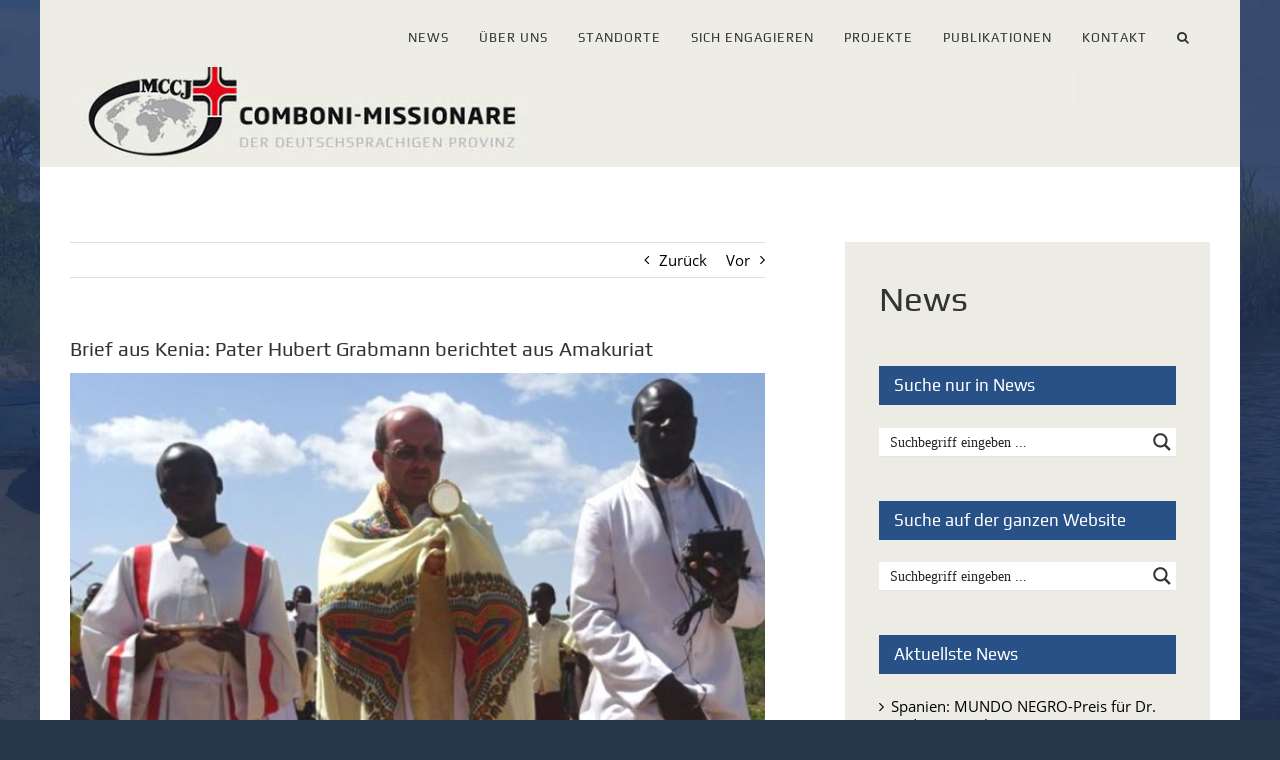

--- FILE ---
content_type: text/html; charset=UTF-8
request_url: https://comboni.de/2849-2
body_size: 188359
content:
<!DOCTYPE html>
<html class="avada-html-layout-boxed avada-html-header-position-top avada-html-has-bg-image" lang="de" prefix="og: http://ogp.me/ns# fb: http://ogp.me/ns/fb#">
<head>
	<meta http-equiv="X-UA-Compatible" content="IE=edge" />
	<meta http-equiv="Content-Type" content="text/html; charset=utf-8"/>
	<meta name="viewport" content="width=device-width, initial-scale=1" />
	<title>Brief aus Kenia: Pater Hubert Grabmann berichtet aus Amakuriat &#8211; Comboni-Missionare</title>
<meta name='robots' content='max-image-preview:large' />
	<style>img:is([sizes="auto" i], [sizes^="auto," i]) { contain-intrinsic-size: 3000px 1500px }</style>
	<link rel="alternate" type="application/rss+xml" title="Comboni-Missionare &raquo; Feed" href="https://comboni.de/feed" />
<link rel="alternate" type="application/rss+xml" title="Comboni-Missionare &raquo; Kommentar-Feed" href="https://comboni.de/comments/feed" />
<link rel="alternate" type="text/calendar" title="Comboni-Missionare &raquo; iCal Feed" href="https://comboni.de/events/?ical=1" />
		
		
		
				<link rel="alternate" type="application/rss+xml" title="Comboni-Missionare &raquo; Kommentar-Feed zu Brief aus Kenia: Pater Hubert Grabmann berichtet aus Amakuriat" href="https://comboni.de/2849-2/feed" />
					<meta name="description" content="Seit fast einem Jahr ist Pater Hubert Grabmann mittlerweile in der Pfarrei Amakuriat in Kenia. Zuvor war er zehn Jahre in der Nachbarpfarrei Kacheliba eingesetzt. In beiden Pfarreien hat sich viel verändert – davon berichtet P. Grabmann in seinem Rundbrief:

Liebe Freunde und Verwandte,

ich bin seit fast einem Jahr in Amakuriat, der Nachbarpfarrei von Kacheliba, etwa"/>
				
		<meta property="og:locale" content="de_DE"/>
		<meta property="og:type" content="article"/>
		<meta property="og:site_name" content="Comboni-Missionare"/>
		<meta property="og:title" content="  Brief aus Kenia: Pater Hubert Grabmann berichtet aus Amakuriat"/>
				<meta property="og:description" content="Seit fast einem Jahr ist Pater Hubert Grabmann mittlerweile in der Pfarrei Amakuriat in Kenia. Zuvor war er zehn Jahre in der Nachbarpfarrei Kacheliba eingesetzt. In beiden Pfarreien hat sich viel verändert – davon berichtet P. Grabmann in seinem Rundbrief:

Liebe Freunde und Verwandte,

ich bin seit fast einem Jahr in Amakuriat, der Nachbarpfarrei von Kacheliba, etwa"/>
				<meta property="og:url" content="https://comboni.de/2849-2"/>
										<meta property="article:published_time" content="2016-07-20T07:54:25+01:00"/>
							<meta property="article:modified_time" content="2016-12-08T09:14:43+01:00"/>
								<meta name="author" content="Ulrike Lindner"/>
								<meta property="og:image" content="https://comboni.de/wp-content/uploads/2016/12/hubert_grabmann_kenia_palmsonntag_hostie_1000px.jpg"/>
		<meta property="og:image:width" content="1000"/>
		<meta property="og:image:height" content="666"/>
		<meta property="og:image:type" content="image/jpeg"/>
				<script type="text/javascript">
/* <![CDATA[ */
window._wpemojiSettings = {"baseUrl":"https:\/\/s.w.org\/images\/core\/emoji\/16.0.1\/72x72\/","ext":".png","svgUrl":"https:\/\/s.w.org\/images\/core\/emoji\/16.0.1\/svg\/","svgExt":".svg","source":{"concatemoji":"https:\/\/comboni.de\/wp-includes\/js\/wp-emoji-release.min.js?ver=6.8.3"}};
/*! This file is auto-generated */
!function(s,n){var o,i,e;function c(e){try{var t={supportTests:e,timestamp:(new Date).valueOf()};sessionStorage.setItem(o,JSON.stringify(t))}catch(e){}}function p(e,t,n){e.clearRect(0,0,e.canvas.width,e.canvas.height),e.fillText(t,0,0);var t=new Uint32Array(e.getImageData(0,0,e.canvas.width,e.canvas.height).data),a=(e.clearRect(0,0,e.canvas.width,e.canvas.height),e.fillText(n,0,0),new Uint32Array(e.getImageData(0,0,e.canvas.width,e.canvas.height).data));return t.every(function(e,t){return e===a[t]})}function u(e,t){e.clearRect(0,0,e.canvas.width,e.canvas.height),e.fillText(t,0,0);for(var n=e.getImageData(16,16,1,1),a=0;a<n.data.length;a++)if(0!==n.data[a])return!1;return!0}function f(e,t,n,a){switch(t){case"flag":return n(e,"\ud83c\udff3\ufe0f\u200d\u26a7\ufe0f","\ud83c\udff3\ufe0f\u200b\u26a7\ufe0f")?!1:!n(e,"\ud83c\udde8\ud83c\uddf6","\ud83c\udde8\u200b\ud83c\uddf6")&&!n(e,"\ud83c\udff4\udb40\udc67\udb40\udc62\udb40\udc65\udb40\udc6e\udb40\udc67\udb40\udc7f","\ud83c\udff4\u200b\udb40\udc67\u200b\udb40\udc62\u200b\udb40\udc65\u200b\udb40\udc6e\u200b\udb40\udc67\u200b\udb40\udc7f");case"emoji":return!a(e,"\ud83e\udedf")}return!1}function g(e,t,n,a){var r="undefined"!=typeof WorkerGlobalScope&&self instanceof WorkerGlobalScope?new OffscreenCanvas(300,150):s.createElement("canvas"),o=r.getContext("2d",{willReadFrequently:!0}),i=(o.textBaseline="top",o.font="600 32px Arial",{});return e.forEach(function(e){i[e]=t(o,e,n,a)}),i}function t(e){var t=s.createElement("script");t.src=e,t.defer=!0,s.head.appendChild(t)}"undefined"!=typeof Promise&&(o="wpEmojiSettingsSupports",i=["flag","emoji"],n.supports={everything:!0,everythingExceptFlag:!0},e=new Promise(function(e){s.addEventListener("DOMContentLoaded",e,{once:!0})}),new Promise(function(t){var n=function(){try{var e=JSON.parse(sessionStorage.getItem(o));if("object"==typeof e&&"number"==typeof e.timestamp&&(new Date).valueOf()<e.timestamp+604800&&"object"==typeof e.supportTests)return e.supportTests}catch(e){}return null}();if(!n){if("undefined"!=typeof Worker&&"undefined"!=typeof OffscreenCanvas&&"undefined"!=typeof URL&&URL.createObjectURL&&"undefined"!=typeof Blob)try{var e="postMessage("+g.toString()+"("+[JSON.stringify(i),f.toString(),p.toString(),u.toString()].join(",")+"));",a=new Blob([e],{type:"text/javascript"}),r=new Worker(URL.createObjectURL(a),{name:"wpTestEmojiSupports"});return void(r.onmessage=function(e){c(n=e.data),r.terminate(),t(n)})}catch(e){}c(n=g(i,f,p,u))}t(n)}).then(function(e){for(var t in e)n.supports[t]=e[t],n.supports.everything=n.supports.everything&&n.supports[t],"flag"!==t&&(n.supports.everythingExceptFlag=n.supports.everythingExceptFlag&&n.supports[t]);n.supports.everythingExceptFlag=n.supports.everythingExceptFlag&&!n.supports.flag,n.DOMReady=!1,n.readyCallback=function(){n.DOMReady=!0}}).then(function(){return e}).then(function(){var e;n.supports.everything||(n.readyCallback(),(e=n.source||{}).concatemoji?t(e.concatemoji):e.wpemoji&&e.twemoji&&(t(e.twemoji),t(e.wpemoji)))}))}((window,document),window._wpemojiSettings);
/* ]]> */
</script>
<style id='wp-emoji-styles-inline-css' type='text/css'>

	img.wp-smiley, img.emoji {
		display: inline !important;
		border: none !important;
		box-shadow: none !important;
		height: 1em !important;
		width: 1em !important;
		margin: 0 0.07em !important;
		vertical-align: -0.1em !important;
		background: none !important;
		padding: 0 !important;
	}
</style>
<link rel='stylesheet' id='worldcountries-html5-map-style-css' href='https://comboni.de/wp-content/plugins/worldcountriesrobinsonhtmlmap/static/css/map.css?ver=6.8.3' type='text/css' media='all' />
<link rel='stylesheet' id='h5p-plugin-styles-css' href='https://comboni.de/wp-content/plugins/h5p/h5p-php-library/styles/h5p.css?ver=1.16.1' type='text/css' media='all' />
<link rel='stylesheet' id='tablepress-default-css' href='https://comboni.de/wp-content/plugins/tablepress/css/build/default.css?ver=3.2.5' type='text/css' media='all' />
<link rel='stylesheet' id='sib-front-css-css' href='https://comboni.de/wp-content/plugins/mailin/css/mailin-front.css?ver=6.8.3' type='text/css' media='all' />
<link rel='stylesheet' id='fusion-dynamic-css-css' href='https://comboni.de/wp-content/uploads/fusion-styles/ff7652327ddae48a72cf3719a392e117.min.css?ver=3.11.13' type='text/css' media='all' />
<script type="text/javascript" src="https://comboni.de/wp-includes/js/jquery/jquery.min.js?ver=3.7.1" id="jquery-core-js"></script>
<script type="text/javascript" src="https://comboni.de/wp-includes/js/jquery/jquery-migrate.min.js?ver=3.4.1" id="jquery-migrate-js"></script>
<script type="text/javascript" id="sib-front-js-js-extra">
/* <![CDATA[ */
var sibErrMsg = {"invalidMail":"Please fill out valid email address","requiredField":"Please fill out required fields","invalidDateFormat":"Please fill out valid date format","invalidSMSFormat":"Please fill out valid phone number"};
var ajax_sib_front_object = {"ajax_url":"https:\/\/comboni.de\/wp-admin\/admin-ajax.php","ajax_nonce":"1c215891a2","flag_url":"https:\/\/comboni.de\/wp-content\/plugins\/mailin\/img\/flags\/"};
/* ]]> */
</script>
<script type="text/javascript" src="https://comboni.de/wp-content/plugins/mailin/js/mailin-front.js?ver=1762854217" id="sib-front-js-js"></script>
<link rel="https://api.w.org/" href="https://comboni.de/wp-json/" /><link rel="alternate" title="JSON" type="application/json" href="https://comboni.de/wp-json/wp/v2/posts/2849" /><link rel="EditURI" type="application/rsd+xml" title="RSD" href="https://comboni.de/xmlrpc.php?rsd" />
<meta name="generator" content="WordPress 6.8.3" />
<link rel="canonical" href="https://comboni.de/2849-2" />
<link rel='shortlink' href='https://comboni.de/?p=2849' />
<link rel="alternate" title="oEmbed (JSON)" type="application/json+oembed" href="https://comboni.de/wp-json/oembed/1.0/embed?url=https%3A%2F%2Fcomboni.de%2F2849-2" />
<link rel="alternate" title="oEmbed (XML)" type="text/xml+oembed" href="https://comboni.de/wp-json/oembed/1.0/embed?url=https%3A%2F%2Fcomboni.de%2F2849-2&#038;format=xml" />
<meta name="tec-api-version" content="v1"><meta name="tec-api-origin" content="https://comboni.de"><link rel="alternate" href="https://comboni.de/wp-json/tribe/events/v1/" /><style type="text/css" id="css-fb-visibility">@media screen and (max-width: 640px){.fusion-no-small-visibility{display:none !important;}body .sm-text-align-center{text-align:center !important;}body .sm-text-align-left{text-align:left !important;}body .sm-text-align-right{text-align:right !important;}body .sm-flex-align-center{justify-content:center !important;}body .sm-flex-align-flex-start{justify-content:flex-start !important;}body .sm-flex-align-flex-end{justify-content:flex-end !important;}body .sm-mx-auto{margin-left:auto !important;margin-right:auto !important;}body .sm-ml-auto{margin-left:auto !important;}body .sm-mr-auto{margin-right:auto !important;}body .fusion-absolute-position-small{position:absolute;top:auto;width:100%;}.awb-sticky.awb-sticky-small{ position: sticky; top: var(--awb-sticky-offset,0); }}@media screen and (min-width: 641px) and (max-width: 1024px){.fusion-no-medium-visibility{display:none !important;}body .md-text-align-center{text-align:center !important;}body .md-text-align-left{text-align:left !important;}body .md-text-align-right{text-align:right !important;}body .md-flex-align-center{justify-content:center !important;}body .md-flex-align-flex-start{justify-content:flex-start !important;}body .md-flex-align-flex-end{justify-content:flex-end !important;}body .md-mx-auto{margin-left:auto !important;margin-right:auto !important;}body .md-ml-auto{margin-left:auto !important;}body .md-mr-auto{margin-right:auto !important;}body .fusion-absolute-position-medium{position:absolute;top:auto;width:100%;}.awb-sticky.awb-sticky-medium{ position: sticky; top: var(--awb-sticky-offset,0); }}@media screen and (min-width: 1025px){.fusion-no-large-visibility{display:none !important;}body .lg-text-align-center{text-align:center !important;}body .lg-text-align-left{text-align:left !important;}body .lg-text-align-right{text-align:right !important;}body .lg-flex-align-center{justify-content:center !important;}body .lg-flex-align-flex-start{justify-content:flex-start !important;}body .lg-flex-align-flex-end{justify-content:flex-end !important;}body .lg-mx-auto{margin-left:auto !important;margin-right:auto !important;}body .lg-ml-auto{margin-left:auto !important;}body .lg-mr-auto{margin-right:auto !important;}body .fusion-absolute-position-large{position:absolute;top:auto;width:100%;}.awb-sticky.awb-sticky-large{ position: sticky; top: var(--awb-sticky-offset,0); }}</style><script type="text/javascript" src="https://cdn.by.wonderpush.com/sdk/1.1/wonderpush-loader.min.js" async></script>
<script type="text/javascript">
  window.WonderPush = window.WonderPush || [];
  window.WonderPush.push(['init', {"customDomain":"https:\/\/comboni.de\/wp-content\/plugins\/mailin\/","serviceWorkerUrl":"wonderpush-worker-loader.min.js?webKey=aa8411bdabecf4711ffcdd8aedb109bb327b3ff42f6ca3cad2f0a7fa6ea38b18","frameUrl":"wonderpush.min.html","webKey":"aa8411bdabecf4711ffcdd8aedb109bb327b3ff42f6ca3cad2f0a7fa6ea38b18"}]);
</script><meta name="generator" content="Powered by Slider Revolution 6.7.15 - responsive, Mobile-Friendly Slider Plugin for WordPress with comfortable drag and drop interface." />
<link rel="icon" href="https://comboni.de/wp-content/uploads/2020/06/cropped-Logo-MCCJ_quadratisch_favicon-32x32.gif" sizes="32x32" />
<link rel="icon" href="https://comboni.de/wp-content/uploads/2020/06/cropped-Logo-MCCJ_quadratisch_favicon-192x192.gif" sizes="192x192" />
<link rel="apple-touch-icon" href="https://comboni.de/wp-content/uploads/2020/06/cropped-Logo-MCCJ_quadratisch_favicon-180x180.gif" />
<meta name="msapplication-TileImage" content="https://comboni.de/wp-content/uploads/2020/06/cropped-Logo-MCCJ_quadratisch_favicon-270x270.gif" />
<script>function setREVStartSize(e){
			//window.requestAnimationFrame(function() {
				window.RSIW = window.RSIW===undefined ? window.innerWidth : window.RSIW;
				window.RSIH = window.RSIH===undefined ? window.innerHeight : window.RSIH;
				try {
					var pw = document.getElementById(e.c).parentNode.offsetWidth,
						newh;
					pw = pw===0 || isNaN(pw) || (e.l=="fullwidth" || e.layout=="fullwidth") ? window.RSIW : pw;
					e.tabw = e.tabw===undefined ? 0 : parseInt(e.tabw);
					e.thumbw = e.thumbw===undefined ? 0 : parseInt(e.thumbw);
					e.tabh = e.tabh===undefined ? 0 : parseInt(e.tabh);
					e.thumbh = e.thumbh===undefined ? 0 : parseInt(e.thumbh);
					e.tabhide = e.tabhide===undefined ? 0 : parseInt(e.tabhide);
					e.thumbhide = e.thumbhide===undefined ? 0 : parseInt(e.thumbhide);
					e.mh = e.mh===undefined || e.mh=="" || e.mh==="auto" ? 0 : parseInt(e.mh,0);
					if(e.layout==="fullscreen" || e.l==="fullscreen")
						newh = Math.max(e.mh,window.RSIH);
					else{
						e.gw = Array.isArray(e.gw) ? e.gw : [e.gw];
						for (var i in e.rl) if (e.gw[i]===undefined || e.gw[i]===0) e.gw[i] = e.gw[i-1];
						e.gh = e.el===undefined || e.el==="" || (Array.isArray(e.el) && e.el.length==0)? e.gh : e.el;
						e.gh = Array.isArray(e.gh) ? e.gh : [e.gh];
						for (var i in e.rl) if (e.gh[i]===undefined || e.gh[i]===0) e.gh[i] = e.gh[i-1];
											
						var nl = new Array(e.rl.length),
							ix = 0,
							sl;
						e.tabw = e.tabhide>=pw ? 0 : e.tabw;
						e.thumbw = e.thumbhide>=pw ? 0 : e.thumbw;
						e.tabh = e.tabhide>=pw ? 0 : e.tabh;
						e.thumbh = e.thumbhide>=pw ? 0 : e.thumbh;
						for (var i in e.rl) nl[i] = e.rl[i]<window.RSIW ? 0 : e.rl[i];
						sl = nl[0];
						for (var i in nl) if (sl>nl[i] && nl[i]>0) { sl = nl[i]; ix=i;}
						var m = pw>(e.gw[ix]+e.tabw+e.thumbw) ? 1 : (pw-(e.tabw+e.thumbw)) / (e.gw[ix]);
						newh =  (e.gh[ix] * m) + (e.tabh + e.thumbh);
					}
					var el = document.getElementById(e.c);
					if (el!==null && el) el.style.height = newh+"px";
					el = document.getElementById(e.c+"_wrapper");
					if (el!==null && el) {
						el.style.height = newh+"px";
						el.style.display = "block";
					}
				} catch(e){
					console.log("Failure at Presize of Slider:" + e)
				}
			//});
		  };</script>
		<script type="text/javascript">
			var doc = document.documentElement;
			doc.setAttribute( 'data-useragent', navigator.userAgent );
		</script>
		
	<link rel="stylesheet" id="asp-basic" href="https://comboni.de/wp-content/cache/asp/style.basic-ho-is-po-no-da-co-ga-se-is.css?mq=hX4xiw" media="all" /><style id='asp-instance-84'>div[id*='ajaxsearchpro84_'] div.asp_loader,div[id*='ajaxsearchpro84_'] div.asp_loader *{box-sizing:border-box !important;margin:0;padding:0;box-shadow:none}div[id*='ajaxsearchpro84_'] div.asp_loader{box-sizing:border-box;display:flex;flex:0 1 auto;flex-direction:column;flex-grow:0;flex-shrink:0;flex-basis:28px;max-width:100%;max-height:100%;align-items:center;justify-content:center}div[id*='ajaxsearchpro84_'] div.asp_loader-inner{width:100%;margin:0 auto;text-align:center;height:100%}@-webkit-keyframes rotate-simple{0%{-webkit-transform:rotate(0deg);transform:rotate(0deg)}50%{-webkit-transform:rotate(180deg);transform:rotate(180deg)}100%{-webkit-transform:rotate(360deg);transform:rotate(360deg)}}@keyframes rotate-simple{0%{-webkit-transform:rotate(0deg);transform:rotate(0deg)}50%{-webkit-transform:rotate(180deg);transform:rotate(180deg)}100%{-webkit-transform:rotate(360deg);transform:rotate(360deg)}}div[id*='ajaxsearchpro84_'] div.asp_simple-circle{margin:0;height:100%;width:100%;animation:rotate-simple 0.8s infinite linear;-webkit-animation:rotate-simple 0.8s infinite linear;border:4px solid rgb(0,0,0);border-right-color:transparent;border-radius:50%;box-sizing:border-box}div[id*='ajaxsearchprores84_'] .asp_res_loader div.asp_loader,div[id*='ajaxsearchprores84_'] .asp_res_loader div.asp_loader *{box-sizing:border-box !important;margin:0;padding:0;box-shadow:none}div[id*='ajaxsearchprores84_'] .asp_res_loader div.asp_loader{box-sizing:border-box;display:flex;flex:0 1 auto;flex-direction:column;flex-grow:0;flex-shrink:0;flex-basis:28px;max-width:100%;max-height:100%;align-items:center;justify-content:center}div[id*='ajaxsearchprores84_'] .asp_res_loader div.asp_loader-inner{width:100%;margin:0 auto;text-align:center;height:100%}@-webkit-keyframes rotate-simple{0%{-webkit-transform:rotate(0deg);transform:rotate(0deg)}50%{-webkit-transform:rotate(180deg);transform:rotate(180deg)}100%{-webkit-transform:rotate(360deg);transform:rotate(360deg)}}@keyframes rotate-simple{0%{-webkit-transform:rotate(0deg);transform:rotate(0deg)}50%{-webkit-transform:rotate(180deg);transform:rotate(180deg)}100%{-webkit-transform:rotate(360deg);transform:rotate(360deg)}}div[id*='ajaxsearchprores84_'] .asp_res_loader div.asp_simple-circle{margin:0;height:100%;width:100%;animation:rotate-simple 0.8s infinite linear;-webkit-animation:rotate-simple 0.8s infinite linear;border:4px solid rgb(0,0,0);border-right-color:transparent;border-radius:50%;box-sizing:border-box}#ajaxsearchpro84_1 div.asp_loader,#ajaxsearchpro84_2 div.asp_loader,#ajaxsearchpro84_1 div.asp_loader *,#ajaxsearchpro84_2 div.asp_loader *{box-sizing:border-box !important;margin:0;padding:0;box-shadow:none}#ajaxsearchpro84_1 div.asp_loader,#ajaxsearchpro84_2 div.asp_loader{box-sizing:border-box;display:flex;flex:0 1 auto;flex-direction:column;flex-grow:0;flex-shrink:0;flex-basis:28px;max-width:100%;max-height:100%;align-items:center;justify-content:center}#ajaxsearchpro84_1 div.asp_loader-inner,#ajaxsearchpro84_2 div.asp_loader-inner{width:100%;margin:0 auto;text-align:center;height:100%}@-webkit-keyframes rotate-simple{0%{-webkit-transform:rotate(0deg);transform:rotate(0deg)}50%{-webkit-transform:rotate(180deg);transform:rotate(180deg)}100%{-webkit-transform:rotate(360deg);transform:rotate(360deg)}}@keyframes rotate-simple{0%{-webkit-transform:rotate(0deg);transform:rotate(0deg)}50%{-webkit-transform:rotate(180deg);transform:rotate(180deg)}100%{-webkit-transform:rotate(360deg);transform:rotate(360deg)}}#ajaxsearchpro84_1 div.asp_simple-circle,#ajaxsearchpro84_2 div.asp_simple-circle{margin:0;height:100%;width:100%;animation:rotate-simple 0.8s infinite linear;-webkit-animation:rotate-simple 0.8s infinite linear;border:4px solid rgb(0,0,0);border-right-color:transparent;border-radius:50%;box-sizing:border-box}@-webkit-keyframes asp_an_fadeInDown{0%{opacity:0;-webkit-transform:translateY(-20px)}100%{opacity:1;-webkit-transform:translateY(0)}}@keyframes asp_an_fadeInDown{0%{opacity:0;transform:translateY(-20px)}100%{opacity:1;transform:translateY(0)}}.asp_an_fadeInDown{-webkit-animation-name:asp_an_fadeInDown;animation-name:asp_an_fadeInDown}div.asp_r.asp_r_84,div.asp_r.asp_r_84 *,div.asp_m.asp_m_84,div.asp_m.asp_m_84 *,div.asp_s.asp_s_84,div.asp_s.asp_s_84 *{-webkit-box-sizing:content-box;-moz-box-sizing:content-box;-ms-box-sizing:content-box;-o-box-sizing:content-box;box-sizing:content-box;border:0;border-radius:0;text-transform:none;text-shadow:none;box-shadow:none;text-decoration:none;text-align:left;letter-spacing:normal}div.asp_r.asp_r_84,div.asp_m.asp_m_84,div.asp_s.asp_s_84{-webkit-box-sizing:border-box;-moz-box-sizing:border-box;-ms-box-sizing:border-box;-o-box-sizing:border-box;box-sizing:border-box}div.asp_r.asp_r_84,div.asp_r.asp_r_84 *,div.asp_m.asp_m_84,div.asp_m.asp_m_84 *,div.asp_s.asp_s_84,div.asp_s.asp_s_84 *{padding:0;margin:0}.wpdreams_clear{clear:both}.asp_w_container_84{width:100%}#ajaxsearchpro84_1,#ajaxsearchpro84_2,div.asp_m.asp_m_84{width:100%;height:auto;max-height:none;border-radius:5px;background:#d1eaff;margin-top:0;margin-bottom:0;background-image:-moz-radial-gradient(center,ellipse cover,rgb(255,255,255),rgb(255,255,255));background-image:-webkit-gradient(radial,center center,0px,center center,100%,rgb(255,255,255),rgb(255,255,255));background-image:-webkit-radial-gradient(center,ellipse cover,rgb(255,255,255),rgb(255,255,255));background-image:-o-radial-gradient(center,ellipse cover,rgb(255,255,255),rgb(255,255,255));background-image:-ms-radial-gradient(center,ellipse cover,rgb(255,255,255),rgb(255,255,255));background-image:radial-gradient(ellipse at center,rgb(255,255,255),rgb(255,255,255));overflow:hidden;border:0 solid rgb(181,181,181);border-radius:0;box-shadow:0 1px 0 0 #e4e4e4}#ajaxsearchpro84_1 .probox,#ajaxsearchpro84_2 .probox,div.asp_m.asp_m_84 .probox{margin:0;height:28px;background-image:-moz-radial-gradient(center,ellipse cover,rgb(255,255,255),rgb(255,255,255));background-image:-webkit-gradient(radial,center center,0px,center center,100%,rgb(255,255,255),rgb(255,255,255));background-image:-webkit-radial-gradient(center,ellipse cover,rgb(255,255,255),rgb(255,255,255));background-image:-o-radial-gradient(center,ellipse cover,rgb(255,255,255),rgb(255,255,255));background-image:-ms-radial-gradient(center,ellipse cover,rgb(255,255,255),rgb(255,255,255));background-image:radial-gradient(ellipse at center,rgb(255,255,255),rgb(255,255,255));border:0 none rgb(255,255,255);border-radius:0;box-shadow:none}p[id*=asp-try-84]{color:rgb(85,85,85) !important;display:block}div.asp_main_container+[id*=asp-try-84]{width:100%}p[id*=asp-try-84] a{color:rgb(255,181,86) !important}p[id*=asp-try-84] a:after{color:rgb(85,85,85) !important;display:inline;content:','}p[id*=asp-try-84] a:last-child:after{display:none}#ajaxsearchpro84_1 .probox .proinput,#ajaxsearchpro84_2 .probox .proinput,div.asp_m.asp_m_84 .probox .proinput{font-weight:normal;font-family:"Verdana","Geneva","sans-serif";color:rgb(0,0,0);font-size:14px;line-height:15px;text-shadow:none;line-height:normal;flex-grow:1;order:5;margin:0 0 0 10px;padding:0 5px}#ajaxsearchpro84_1 .probox .proinput input.orig,#ajaxsearchpro84_2 .probox .proinput input.orig,div.asp_m.asp_m_84 .probox .proinput input.orig{font-weight:normal;font-family:"Verdana","Geneva","sans-serif";color:rgb(0,0,0);font-size:14px;line-height:15px;text-shadow:none;line-height:normal;border:0;box-shadow:none;height:28px;position:relative;z-index:2;padding:0 !important;padding-top:2px !important;margin:-1px 0 0 -4px !important;width:100%;background:transparent !important}#ajaxsearchpro84_1 .probox .proinput input.autocomplete,#ajaxsearchpro84_2 .probox .proinput input.autocomplete,div.asp_m.asp_m_84 .probox .proinput input.autocomplete{font-weight:normal;font-family:"Verdana","Geneva","sans-serif";color:rgb(0,0,0);font-size:14px;line-height:15px;text-shadow:none;line-height:normal;opacity:0.25;height:28px;display:block;position:relative;z-index:1;padding:0 !important;margin:-1px 0 0 -4px !important;margin-top:-28px !important;width:100%;background:transparent !important}.rtl #ajaxsearchpro84_1 .probox .proinput input.orig,.rtl #ajaxsearchpro84_2 .probox .proinput input.orig,.rtl #ajaxsearchpro84_1 .probox .proinput input.autocomplete,.rtl #ajaxsearchpro84_2 .probox .proinput input.autocomplete,.rtl div.asp_m.asp_m_84 .probox .proinput input.orig,.rtl div.asp_m.asp_m_84 .probox .proinput input.autocomplete{font-weight:normal;font-family:"Verdana","Geneva","sans-serif";color:rgb(0,0,0);font-size:14px;line-height:15px;text-shadow:none;line-height:normal;direction:rtl;text-align:right}.rtl #ajaxsearchpro84_1 .probox .proinput,.rtl #ajaxsearchpro84_2 .probox .proinput,.rtl div.asp_m.asp_m_84 .probox .proinput{margin-right:2px}.rtl #ajaxsearchpro84_1 .probox .proloading,.rtl #ajaxsearchpro84_1 .probox .proclose,.rtl #ajaxsearchpro84_2 .probox .proloading,.rtl #ajaxsearchpro84_2 .probox .proclose,.rtl div.asp_m.asp_m_84 .probox .proloading,.rtl div.asp_m.asp_m_84 .probox .proclose{order:3}div.asp_m.asp_m_84 .probox .proinput input.orig::-webkit-input-placeholder{font-weight:normal;font-family:"Verdana","Geneva","sans-serif";color:rgb(0,0,0);font-size:14px;text-shadow:none;opacity:0.85}div.asp_m.asp_m_84 .probox .proinput input.orig::-moz-placeholder{font-weight:normal;font-family:"Verdana","Geneva","sans-serif";color:rgb(0,0,0);font-size:14px;text-shadow:none;opacity:0.85}div.asp_m.asp_m_84 .probox .proinput input.orig:-ms-input-placeholder{font-weight:normal;font-family:"Verdana","Geneva","sans-serif";color:rgb(0,0,0);font-size:14px;text-shadow:none;opacity:0.85}div.asp_m.asp_m_84 .probox .proinput input.orig:-moz-placeholder{font-weight:normal;font-family:"Verdana","Geneva","sans-serif";color:rgb(0,0,0);font-size:14px;text-shadow:none;opacity:0.85;line-height:normal !important}#ajaxsearchpro84_1 .probox .proinput input.autocomplete,#ajaxsearchpro84_2 .probox .proinput input.autocomplete,div.asp_m.asp_m_84 .probox .proinput input.autocomplete{font-weight:normal;font-family:"Verdana","Geneva","sans-serif";color:rgb(0,0,0);font-size:14px;line-height:15px;text-shadow:none;line-height:normal;border:0;box-shadow:none}#ajaxsearchpro84_1 .probox .proloading,#ajaxsearchpro84_1 .probox .proclose,#ajaxsearchpro84_1 .probox .promagnifier,#ajaxsearchpro84_1 .probox .prosettings,#ajaxsearchpro84_2 .probox .proloading,#ajaxsearchpro84_2 .probox .proclose,#ajaxsearchpro84_2 .probox .promagnifier,#ajaxsearchpro84_2 .probox .prosettings,div.asp_m.asp_m_84 .probox .proloading,div.asp_m.asp_m_84 .probox .proclose,div.asp_m.asp_m_84 .probox .promagnifier,div.asp_m.asp_m_84 .probox .prosettings{width:28px;height:28px;flex:0 0 28px;flex-grow:0;order:7;text-align:center}#ajaxsearchpro84_1 .probox .proclose svg,#ajaxsearchpro84_2 .probox .proclose svg,div.asp_m.asp_m_84 .probox .proclose svg{fill:rgb(254,254,254);background:rgb(51,51,51);box-shadow:0 0 0 2px rgba(255,255,255,0.9);border-radius:50%;box-sizing:border-box;margin-left:-10px;margin-top:-10px;padding:4px}#ajaxsearchpro84_1 .probox .proloading,#ajaxsearchpro84_2 .probox .proloading,div.asp_m.asp_m_84 .probox .proloading{width:28px;height:28px;min-width:28px;min-height:28px;max-width:28px;max-height:28px}#ajaxsearchpro84_1 .probox .proloading .asp_loader,#ajaxsearchpro84_2 .probox .proloading .asp_loader,div.asp_m.asp_m_84 .probox .proloading .asp_loader{width:24px;height:24px;min-width:24px;min-height:24px;max-width:24px;max-height:24px}#ajaxsearchpro84_1 .probox .promagnifier,#ajaxsearchpro84_2 .probox .promagnifier,div.asp_m.asp_m_84 .probox .promagnifier{width:auto;height:28px;flex:0 0 auto;order:7;-webkit-flex:0 0 auto;-webkit-order:7}div.asp_m.asp_m_84 .probox .promagnifier:focus-visible{outline:black outset}#ajaxsearchpro84_1 .probox .proloading .innericon,#ajaxsearchpro84_2 .probox .proloading .innericon,#ajaxsearchpro84_1 .probox .proclose .innericon,#ajaxsearchpro84_2 .probox .proclose .innericon,#ajaxsearchpro84_1 .probox .promagnifier .innericon,#ajaxsearchpro84_2 .probox .promagnifier .innericon,#ajaxsearchpro84_1 .probox .prosettings .innericon,#ajaxsearchpro84_2 .probox .prosettings .innericon,div.asp_m.asp_m_84 .probox .proloading .innericon,div.asp_m.asp_m_84 .probox .proclose .innericon,div.asp_m.asp_m_84 .probox .promagnifier .innericon,div.asp_m.asp_m_84 .probox .prosettings .innericon{text-align:center}#ajaxsearchpro84_1 .probox .promagnifier .innericon,#ajaxsearchpro84_2 .probox .promagnifier .innericon,div.asp_m.asp_m_84 .probox .promagnifier .innericon{display:block;width:28px;height:28px;float:right}#ajaxsearchpro84_1 .probox .promagnifier .asp_text_button,#ajaxsearchpro84_2 .probox .promagnifier .asp_text_button,div.asp_m.asp_m_84 .probox .promagnifier .asp_text_button{display:block;width:auto;height:28px;float:right;margin:0;padding:0 10px 0 2px;font-weight:normal;font-family:"Verdana","Geneva","sans-serif";color:rgba(51,51,51,1);font-size:15px;line-height:normal;text-shadow:none;line-height:28px}#ajaxsearchpro84_1 .probox .promagnifier .innericon svg,#ajaxsearchpro84_2 .probox .promagnifier .innericon svg,div.asp_m.asp_m_84 .probox .promagnifier .innericon svg{fill:rgb(54,54,54)}#ajaxsearchpro84_1 .probox .prosettings .innericon svg,#ajaxsearchpro84_2 .probox .prosettings .innericon svg,div.asp_m.asp_m_84 .probox .prosettings .innericon svg{fill:rgb(54,54,54)}#ajaxsearchpro84_1 .probox .promagnifier,#ajaxsearchpro84_2 .probox .promagnifier,div.asp_m.asp_m_84 .probox .promagnifier{width:28px;height:28px;background:transparent;background-position:center center;background-repeat:no-repeat;order:11;-webkit-order:11;float:right;border:0 solid rgb(255,255,255);border-radius:0;box-shadow:-1px 1px 0 0 rgba(255,255,255,0.64) inset;cursor:pointer;background-size:100% 100%;background-position:center center;background-repeat:no-repeat;cursor:pointer}#ajaxsearchpro84_1 .probox .prosettings,#ajaxsearchpro84_2 .probox .prosettings,div.asp_m.asp_m_84 .probox .prosettings{width:28px;height:28px;background:transparent;background-position:center center;background-repeat:no-repeat;order:10;-webkit-order:10;float:right;border:0 solid rgb(255,255,255);border-radius:0;box-shadow:0 1px 0 0 rgba(255,255,255,0.64) inset;cursor:pointer;background-size:100% 100%;align-self:flex-end}#ajaxsearchprores84_1,#ajaxsearchprores84_2,div.asp_r.asp_r_84{position:static;z-index:1;width:auto;margin:12px 0 0 0}#ajaxsearchprores84_1 .asp_nores,#ajaxsearchprores84_2 .asp_nores,div.asp_r.asp_r_84 .asp_nores{border:0 solid rgb(0,0,0);border-radius:0;box-shadow:0 5px 5px -5px #dfdfdf;padding:6px 12px 6px 12px;margin:0;font-weight:normal;font-family:inherit;color:rgba(74,74,74,1);font-size:1rem;line-height:1.2rem;text-shadow:none;font-weight:normal;background:rgb(255,255,255)}#ajaxsearchprores84_1 .asp_nores .asp_nores_kw_suggestions,#ajaxsearchprores84_2 .asp_nores .asp_nores_kw_suggestions,div.asp_r.asp_r_84 .asp_nores .asp_nores_kw_suggestions{color:rgba(234,67,53,1);font-weight:normal}#ajaxsearchprores84_1 .asp_nores .asp_keyword,#ajaxsearchprores84_2 .asp_nores .asp_keyword,div.asp_r.asp_r_84 .asp_nores .asp_keyword{padding:0 8px 0 0;cursor:pointer;color:rgba(20,84,169,1);font-weight:bold}#ajaxsearchprores84_1 .asp_results_top,#ajaxsearchprores84_2 .asp_results_top,div.asp_r.asp_r_84 .asp_results_top{background:rgb(255,255,255);border:1px none rgb(81,81,81);border-radius:0;padding:6px 12px 6px 12px;margin:0 0 4px 0;text-align:center;font-weight:normal;font-family:"Open Sans";color:rgb(74,74,74);font-size:13px;line-height:16px;text-shadow:none}#ajaxsearchprores84_1 .results .item,#ajaxsearchprores84_2 .results .item,div.asp_r.asp_r_84 .results .item{height:auto;background:rgb(255,255,255)}#ajaxsearchprores84_1 .results .item.hovered,#ajaxsearchprores84_2 .results .item.hovered,div.asp_r.asp_r_84 .results .item.hovered{background-image:-moz-radial-gradient(center,ellipse cover,rgb(244,244,244),rgb(246,246,246));background-image:-webkit-gradient(radial,center center,0px,center center,100%,rgb(244,244,244),rgb(246,246,246));background-image:-webkit-radial-gradient(center,ellipse cover,rgb(244,244,244),rgb(246,246,246));background-image:-o-radial-gradient(center,ellipse cover,rgb(244,244,244),rgb(246,246,246));background-image:-ms-radial-gradient(center,ellipse cover,rgb(244,244,244),rgb(246,246,246));background-image:radial-gradient(ellipse at center,rgb(244,244,244),rgb(246,246,246))}#ajaxsearchprores84_1 .results .item .asp_image,#ajaxsearchprores84_2 .results .item .asp_image,div.asp_r.asp_r_84 .results .item .asp_image{background-size:cover;background-repeat:no-repeat}#ajaxsearchprores84_1 .results .item .asp_image img,#ajaxsearchprores84_2 .results .item .asp_image img,div.asp_r.asp_r_84 .results .item .asp_image img{object-fit:cover}#ajaxsearchprores84_1 .results .item .asp_item_overlay_img,#ajaxsearchprores84_2 .results .item .asp_item_overlay_img,div.asp_r.asp_r_84 .results .item .asp_item_overlay_img{background-size:cover;background-repeat:no-repeat}#ajaxsearchprores84_1 .results .item .asp_content,#ajaxsearchprores84_2 .results .item .asp_content,div.asp_r.asp_r_84 .results .item .asp_content{overflow:hidden;background:transparent;margin:0;padding:0 10px}#ajaxsearchprores84_1 .results .item .asp_content h3,#ajaxsearchprores84_2 .results .item .asp_content h3,div.asp_r.asp_r_84 .results .item .asp_content h3{margin:0;padding:0;display:inline-block;line-height:inherit;font-weight:bold;font-family:"Verdana","Geneva","sans-serif";color:rgb(20,104,169);font-size:14px;line-height:1.55em;text-shadow:none}#ajaxsearchprores84_1 .results .item .asp_content h3 a,#ajaxsearchprores84_2 .results .item .asp_content h3 a,div.asp_r.asp_r_84 .results .item .asp_content h3 a{margin:0;padding:0;line-height:inherit;display:block;font-weight:bold;font-family:"Verdana","Geneva","sans-serif";color:rgb(20,104,169);font-size:14px;line-height:1.55em;text-shadow:none}#ajaxsearchprores84_1 .results .item .asp_content h3 a:hover,#ajaxsearchprores84_2 .results .item .asp_content h3 a:hover,div.asp_r.asp_r_84 .results .item .asp_content h3 a:hover{font-weight:bold;font-family:"Verdana","Geneva","sans-serif";color:rgb(20,104,169);font-size:14px;line-height:1.55em;text-shadow:none}#ajaxsearchprores84_1 .results .item div.etc,#ajaxsearchprores84_2 .results .item div.etc,div.asp_r.asp_r_84 .results .item div.etc{padding:0;font-size:13px;line-height:1.3em;margin-bottom:6px}#ajaxsearchprores84_1 .results .item .etc .asp_author,#ajaxsearchprores84_2 .results .item .etc .asp_author,div.asp_r.asp_r_84 .results .item .etc .asp_author{padding:0;font-weight:bold;font-family:"Verdana","Geneva","sans-serif";color:rgb(161,161,161);font-size:11px;line-height:13px;text-shadow:none}#ajaxsearchprores84_1 .results .item .etc .asp_date,#ajaxsearchprores84_2 .results .item .etc .asp_date,div.asp_r.asp_r_84 .results .item .etc .asp_date{margin:0 0 0 10px;padding:0;font-weight:normal;font-family:"Verdana","Geneva","sans-serif";color:rgb(173,173,173);font-size:11px;line-height:15px;text-shadow:none}#ajaxsearchprores84_1 .results .item div.asp_content,#ajaxsearchprores84_2 .results .item div.asp_content,div.asp_r.asp_r_84 .results .item div.asp_content{margin:0;padding:0;font-weight:normal;font-family:"Verdana","Geneva","sans-serif";color:rgb(74,74,74);font-size:13px;line-height:1.35em;text-shadow:none}#ajaxsearchprores84_1 span.highlighted,#ajaxsearchprores84_2 span.highlighted,div.asp_r.asp_r_84 span.highlighted{font-weight:bold;color:rgba(217,49,43,1);background-color:rgba(238,238,238,1)}#ajaxsearchprores84_1 p.showmore,#ajaxsearchprores84_2 p.showmore,div.asp_r.asp_r_84 p.showmore{text-align:center;font-weight:normal;font-family:"Verdana","Geneva","sans-serif";color:rgb(5,94,148);font-size:12px;line-height:15px;text-shadow:none}#ajaxsearchprores84_1 p.showmore a,#ajaxsearchprores84_2 p.showmore a,div.asp_r.asp_r_84 p.showmore a{font-weight:normal;font-family:"Verdana","Geneva","sans-serif";color:rgb(5,94,148);font-size:12px;line-height:15px;text-shadow:none;padding:10px 5px;margin:0 auto;background:rgb(255,255,255);display:block;text-align:center}#ajaxsearchprores84_1 .asp_res_loader,#ajaxsearchprores84_2 .asp_res_loader,div.asp_r.asp_r_84 .asp_res_loader{background:rgb(255,255,255);height:200px;padding:10px}#ajaxsearchprores84_1.isotopic .asp_res_loader,#ajaxsearchprores84_2.isotopic .asp_res_loader,div.asp_r.asp_r_84.isotopic .asp_res_loader{background:rgba(255,255,255,0)}#ajaxsearchprores84_1 .asp_res_loader .asp_loader,#ajaxsearchprores84_2 .asp_res_loader .asp_loader,div.asp_r.asp_r_84 .asp_res_loader .asp_loader{height:200px;width:200px;margin:0 auto}div.asp_s.asp_s_84.searchsettings,div.asp_s.asp_s_84.searchsettings,div.asp_s.asp_s_84.searchsettings{direction:ltr;padding:0;background-image:-webkit-linear-gradient(185deg,rgb(255,255,255),rgb(255,255,255));background-image:-moz-linear-gradient(185deg,rgb(255,255,255),rgb(255,255,255));background-image:-o-linear-gradient(185deg,rgb(255,255,255),rgb(255,255,255));background-image:-ms-linear-gradient(185deg,rgb(255,255,255) 0,rgb(255,255,255) 100%);background-image:linear-gradient(185deg,rgb(255,255,255),rgb(255,255,255));box-shadow:0 0 0 1px rgb(181,181,181) inset;;max-width:208px;z-index:2}div.asp_s.asp_s_84.searchsettings.asp_s,div.asp_s.asp_s_84.searchsettings.asp_s,div.asp_s.asp_s_84.searchsettings.asp_s{z-index:11001}#ajaxsearchprobsettings84_1.searchsettings,#ajaxsearchprobsettings84_2.searchsettings,div.asp_sb.asp_sb_84.searchsettings{max-width:none}div.asp_s.asp_s_84.searchsettings form,div.asp_s.asp_s_84.searchsettings form,div.asp_s.asp_s_84.searchsettings form{display:block;-moz-column-width:200px;-moz-column-fill:balance;-moz-column-gap:0;-webkit-column-width:200px;-webkit-column-gap:0;column-width:200px;column-gap:0;column-fill:balance}div.asp_sb.asp_sb_84.searchsettings form,div.asp_sb.asp_sb_84.searchsettings form,div.asp_sb.asp_sb_84.searchsettings form{display:block;-moz-column-width:200px;-moz-column-fill:balance;-moz-column-gap:0;-webkit-column-width:200px;-webkit-column-gap:0;column-width:200px;column-gap:0;column-fill:balance}div.asp_sb.asp_sb_84.searchsettings form>fieldset,div.asp_sb.asp_sb_84.searchsettings form>fieldset,div.asp_sb.asp_sb_84.searchsettings form>fieldset{display:inline-block;vertical-align:top;float:none}div.asp_s.asp_s_84.searchsettings form>fieldset,div.asp_s.asp_s_84.searchsettings form>fieldset,div.asp_s.asp_s_84.searchsettings form>fieldset{display:inline-block;vertical-align:top;float:none}#ajaxsearchprosettings84_1.searchsettings div.asp_option_label,#ajaxsearchprosettings84_2.searchsettings div.asp_option_label,#ajaxsearchprosettings84_1.searchsettings .asp_label,#ajaxsearchprosettings84_2.searchsettings .asp_label,div.asp_s.asp_s_84.searchsettings div.asp_option_label,div.asp_s.asp_s_84.searchsettings .asp_label{font-weight:bold;font-family:"Verdana","Geneva","sans-serif";color:rgb(43,43,43);font-size:12px;line-height:15px;text-shadow:none}#ajaxsearchprosettings84_1.searchsettings .asp_option_inner .asp_option_checkbox,#ajaxsearchprosettings84_2.searchsettings .asp_option_inner .asp_option_checkbox,div.asp_sb.asp_sb_84.searchsettings .asp_option_inner .asp_option_checkbox,div.asp_s.asp_s_84.searchsettings .asp_option_inner .asp_option_checkbox{background-image:-webkit-linear-gradient(180deg,rgb(34,34,34),rgb(69,72,77));background-image:-moz-linear-gradient(180deg,rgb(34,34,34),rgb(69,72,77));background-image:-o-linear-gradient(180deg,rgb(34,34,34),rgb(69,72,77));background-image:-ms-linear-gradient(180deg,rgb(34,34,34) 0,rgb(69,72,77) 100%);background-image:linear-gradient(180deg,rgb(34,34,34),rgb(69,72,77))}#ajaxsearchprosettings84_1.searchsettings .asp_option_inner .asp_option_checkbox:after,#ajaxsearchprosettings84_2.searchsettings .asp_option_inner .asp_option_checkbox:after,#ajaxsearchprobsettings84_1.searchsettings .asp_option_inner .asp_option_checkbox:after,#ajaxsearchprobsettings84_2.searchsettings .asp_option_inner .asp_option_checkbox:after,div.asp_sb.asp_sb_84.searchsettings .asp_option_inner .asp_option_checkbox:after,div.asp_s.asp_s_84.searchsettings .asp_option_inner .asp_option_checkbox:after{font-family:'asppsicons2';border:none;content:"\e800";display:block;position:absolute;top:0;left:0;font-size:11px;color:rgb(255,255,255);margin:1px 0 0 0 !important;line-height:17px;text-align:center;text-decoration:none;text-shadow:none}div.asp_sb.asp_sb_84.searchsettings .asp_sett_scroll,div.asp_s.asp_s_84.searchsettings .asp_sett_scroll{scrollbar-width:thin;scrollbar-color:rgba(0,0,0,0.5) transparent}div.asp_sb.asp_sb_84.searchsettings .asp_sett_scroll::-webkit-scrollbar,div.asp_s.asp_s_84.searchsettings .asp_sett_scroll::-webkit-scrollbar{width:7px}div.asp_sb.asp_sb_84.searchsettings .asp_sett_scroll::-webkit-scrollbar-track,div.asp_s.asp_s_84.searchsettings .asp_sett_scroll::-webkit-scrollbar-track{background:transparent}div.asp_sb.asp_sb_84.searchsettings .asp_sett_scroll::-webkit-scrollbar-thumb,div.asp_s.asp_s_84.searchsettings .asp_sett_scroll::-webkit-scrollbar-thumb{background:rgba(0,0,0,0.5);border-radius:5px;border:none}#ajaxsearchprosettings84_1.searchsettings .asp_sett_scroll,#ajaxsearchprosettings84_2.searchsettings .asp_sett_scroll,div.asp_s.asp_s_84.searchsettings .asp_sett_scroll{max-height:220px;overflow:auto}#ajaxsearchprobsettings84_1.searchsettings .asp_sett_scroll,#ajaxsearchprobsettings84_2.searchsettings .asp_sett_scroll,div.asp_sb.asp_sb_84.searchsettings .asp_sett_scroll{max-height:220px;overflow:auto}#ajaxsearchprosettings84_1.searchsettings fieldset,#ajaxsearchprosettings84_2.searchsettings fieldset,div.asp_s.asp_s_84.searchsettings fieldset{width:200px;min-width:200px;max-width:10000px}#ajaxsearchprobsettings84_1.searchsettings fieldset,#ajaxsearchprobsettings84_2.searchsettings fieldset,div.asp_sb.asp_sb_84.searchsettings fieldset{width:200px;min-width:200px;max-width:10000px}#ajaxsearchprosettings84_1.searchsettings fieldset legend,#ajaxsearchprosettings84_2.searchsettings fieldset legend,div.asp_s.asp_s_84.searchsettings fieldset legend{padding:0 0 0 10px;margin:0;background:transparent;font-weight:normal;font-family:"Verdana","Geneva","sans-serif";color:rgb(71,71,71);font-size:13px;line-height:15px;text-shadow:none}#ajaxsearchprores84_1.vertical,#ajaxsearchprores84_2.vertical,div.asp_r.asp_r_84.vertical{padding:4px;background:rgb(255,255,255);border-radius:3px;border:0 solid rgb(181,181,181);border-radius:0;box-shadow:0 0 9px -7px rgb(0,0,0) inset;visibility:hidden;display:none}#ajaxsearchprores84_1.vertical .results,#ajaxsearchprores84_2.vertical .results,div.asp_r.asp_r_84.vertical .results{max-height:none;overflow-x:hidden;overflow-y:auto}#ajaxsearchprores84_1.vertical .item,#ajaxsearchprores84_2.vertical .item,div.asp_r.asp_r_84.vertical .item{position:relative;box-sizing:border-box}#ajaxsearchprores84_1.vertical .item .asp_content h3,#ajaxsearchprores84_2.vertical .item .asp_content h3,div.asp_r.asp_r_84.vertical .item .asp_content h3{display:inline}#ajaxsearchprores84_1.vertical .results .item .asp_content,#ajaxsearchprores84_2.vertical .results .item .asp_content,div.asp_r.asp_r_84.vertical .results .item .asp_content{overflow:hidden;width:auto;height:auto;background:transparent;margin:0;padding:8px}#ajaxsearchprores84_1.vertical .results .item .asp_image,#ajaxsearchprores84_2.vertical .results .item .asp_image,div.asp_r.asp_r_84.vertical .results .item .asp_image{width:70px;height:70px;margin:2px 8px 0 0}#ajaxsearchprores84_1.vertical .asp_simplebar-scrollbar::before,#ajaxsearchprores84_2.vertical .asp_simplebar-scrollbar::before,div.asp_r.asp_r_84.vertical .asp_simplebar-scrollbar::before{background:transparent;background-image:-moz-radial-gradient(center,ellipse cover,rgba(0,0,0,0.5),rgba(0,0,0,0.5));background-image:-webkit-gradient(radial,center center,0px,center center,100%,rgba(0,0,0,0.5),rgba(0,0,0,0.5));background-image:-webkit-radial-gradient(center,ellipse cover,rgba(0,0,0,0.5),rgba(0,0,0,0.5));background-image:-o-radial-gradient(center,ellipse cover,rgba(0,0,0,0.5),rgba(0,0,0,0.5));background-image:-ms-radial-gradient(center,ellipse cover,rgba(0,0,0,0.5),rgba(0,0,0,0.5));background-image:radial-gradient(ellipse at center,rgba(0,0,0,0.5),rgba(0,0,0,0.5))}#ajaxsearchprores84_1.vertical .results .item::after,#ajaxsearchprores84_2.vertical .results .item::after,div.asp_r.asp_r_84.vertical .results .item::after{display:block;position:absolute;bottom:0;content:"";height:1px;width:100%;background:rgba(255,255,255,0.55)}#ajaxsearchprores84_1.vertical .results .item.asp_last_item::after,#ajaxsearchprores84_2.vertical .results .item.asp_last_item::after,div.asp_r.asp_r_84.vertical .results .item.asp_last_item::after{display:none}.asp_spacer{display:none !important;}.asp_v_spacer{width:100%;height:0}#ajaxsearchprores84_1 .asp_group_header,#ajaxsearchprores84_2 .asp_group_header,div.asp_r.asp_r_84 .asp_group_header{background:#DDD;background:rgb(246,246,246);border-radius:3px 3px 0 0;border-top:1px solid rgb(248,248,248);border-left:1px solid rgb(248,248,248);border-right:1px solid rgb(248,248,248);margin:0 0 -3px;padding:7px 0 7px 10px;position:relative;z-index:1000;min-width:90%;flex-grow:1;font-weight:bold;font-family:"Verdana","Geneva","sans-serif";color:rgb(5,94,148);font-size:11px;line-height:13px;text-shadow:none}#ajaxsearchprores84_1.vertical .results,#ajaxsearchprores84_2.vertical .results,div.asp_r.asp_r_84.vertical .results{scrollbar-width:thin;scrollbar-color:rgba(0,0,0,0.5) rgb(255,255,255)}#ajaxsearchprores84_1.vertical .results::-webkit-scrollbar,#ajaxsearchprores84_2.vertical .results::-webkit-scrollbar,div.asp_r.asp_r_84.vertical .results::-webkit-scrollbar{width:10px}#ajaxsearchprores84_1.vertical .results::-webkit-scrollbar-track,#ajaxsearchprores84_2.vertical .results::-webkit-scrollbar-track,div.asp_r.asp_r_84.vertical .results::-webkit-scrollbar-track{background:rgb(255,255,255);box-shadow:inset 0 0 12px 12px transparent;border:none}#ajaxsearchprores84_1.vertical .results::-webkit-scrollbar-thumb,#ajaxsearchprores84_2.vertical .results::-webkit-scrollbar-thumb,div.asp_r.asp_r_84.vertical .results::-webkit-scrollbar-thumb{background:transparent;box-shadow:inset 0 0 12px 12px rgba(0,0,0,0);border:solid 2px transparent;border-radius:12px}#ajaxsearchprores84_1.vertical:hover .results::-webkit-scrollbar-thumb,#ajaxsearchprores84_2.vertical:hover .results::-webkit-scrollbar-thumb,div.asp_r.asp_r_84.vertical:hover .results::-webkit-scrollbar-thumb{box-shadow:inset 0 0 12px 12px rgba(0,0,0,0.5)}@media(hover:none),(max-width:500px){#ajaxsearchprores84_1.vertical .results::-webkit-scrollbar-thumb,#ajaxsearchprores84_2.vertical .results::-webkit-scrollbar-thumb,div.asp_r.asp_r_84.vertical .results::-webkit-scrollbar-thumb{box-shadow:inset 0 0 12px 12px rgba(0,0,0,0.5)}}</style><style id='asp-instance-89'>div[id*='ajaxsearchpro89_'] div.asp_loader,div[id*='ajaxsearchpro89_'] div.asp_loader *{box-sizing:border-box !important;margin:0;padding:0;box-shadow:none}div[id*='ajaxsearchpro89_'] div.asp_loader{box-sizing:border-box;display:flex;flex:0 1 auto;flex-direction:column;flex-grow:0;flex-shrink:0;flex-basis:28px;max-width:100%;max-height:100%;align-items:center;justify-content:center}div[id*='ajaxsearchpro89_'] div.asp_loader-inner{width:100%;margin:0 auto;text-align:center;height:100%}@-webkit-keyframes rotate-simple{0%{-webkit-transform:rotate(0deg);transform:rotate(0deg)}50%{-webkit-transform:rotate(180deg);transform:rotate(180deg)}100%{-webkit-transform:rotate(360deg);transform:rotate(360deg)}}@keyframes rotate-simple{0%{-webkit-transform:rotate(0deg);transform:rotate(0deg)}50%{-webkit-transform:rotate(180deg);transform:rotate(180deg)}100%{-webkit-transform:rotate(360deg);transform:rotate(360deg)}}div[id*='ajaxsearchpro89_'] div.asp_simple-circle{margin:0;height:100%;width:100%;animation:rotate-simple 0.8s infinite linear;-webkit-animation:rotate-simple 0.8s infinite linear;border:4px solid rgb(0,0,0);border-right-color:transparent;border-radius:50%;box-sizing:border-box}div[id*='ajaxsearchprores89_'] .asp_res_loader div.asp_loader,div[id*='ajaxsearchprores89_'] .asp_res_loader div.asp_loader *{box-sizing:border-box !important;margin:0;padding:0;box-shadow:none}div[id*='ajaxsearchprores89_'] .asp_res_loader div.asp_loader{box-sizing:border-box;display:flex;flex:0 1 auto;flex-direction:column;flex-grow:0;flex-shrink:0;flex-basis:28px;max-width:100%;max-height:100%;align-items:center;justify-content:center}div[id*='ajaxsearchprores89_'] .asp_res_loader div.asp_loader-inner{width:100%;margin:0 auto;text-align:center;height:100%}@-webkit-keyframes rotate-simple{0%{-webkit-transform:rotate(0deg);transform:rotate(0deg)}50%{-webkit-transform:rotate(180deg);transform:rotate(180deg)}100%{-webkit-transform:rotate(360deg);transform:rotate(360deg)}}@keyframes rotate-simple{0%{-webkit-transform:rotate(0deg);transform:rotate(0deg)}50%{-webkit-transform:rotate(180deg);transform:rotate(180deg)}100%{-webkit-transform:rotate(360deg);transform:rotate(360deg)}}div[id*='ajaxsearchprores89_'] .asp_res_loader div.asp_simple-circle{margin:0;height:100%;width:100%;animation:rotate-simple 0.8s infinite linear;-webkit-animation:rotate-simple 0.8s infinite linear;border:4px solid rgb(0,0,0);border-right-color:transparent;border-radius:50%;box-sizing:border-box}#ajaxsearchpro89_1 div.asp_loader,#ajaxsearchpro89_2 div.asp_loader,#ajaxsearchpro89_1 div.asp_loader *,#ajaxsearchpro89_2 div.asp_loader *{box-sizing:border-box !important;margin:0;padding:0;box-shadow:none}#ajaxsearchpro89_1 div.asp_loader,#ajaxsearchpro89_2 div.asp_loader{box-sizing:border-box;display:flex;flex:0 1 auto;flex-direction:column;flex-grow:0;flex-shrink:0;flex-basis:28px;max-width:100%;max-height:100%;align-items:center;justify-content:center}#ajaxsearchpro89_1 div.asp_loader-inner,#ajaxsearchpro89_2 div.asp_loader-inner{width:100%;margin:0 auto;text-align:center;height:100%}@-webkit-keyframes rotate-simple{0%{-webkit-transform:rotate(0deg);transform:rotate(0deg)}50%{-webkit-transform:rotate(180deg);transform:rotate(180deg)}100%{-webkit-transform:rotate(360deg);transform:rotate(360deg)}}@keyframes rotate-simple{0%{-webkit-transform:rotate(0deg);transform:rotate(0deg)}50%{-webkit-transform:rotate(180deg);transform:rotate(180deg)}100%{-webkit-transform:rotate(360deg);transform:rotate(360deg)}}#ajaxsearchpro89_1 div.asp_simple-circle,#ajaxsearchpro89_2 div.asp_simple-circle{margin:0;height:100%;width:100%;animation:rotate-simple 0.8s infinite linear;-webkit-animation:rotate-simple 0.8s infinite linear;border:4px solid rgb(0,0,0);border-right-color:transparent;border-radius:50%;box-sizing:border-box}@-webkit-keyframes asp_an_fadeInDown{0%{opacity:0;-webkit-transform:translateY(-20px)}100%{opacity:1;-webkit-transform:translateY(0)}}@keyframes asp_an_fadeInDown{0%{opacity:0;transform:translateY(-20px)}100%{opacity:1;transform:translateY(0)}}.asp_an_fadeInDown{-webkit-animation-name:asp_an_fadeInDown;animation-name:asp_an_fadeInDown}div.asp_r.asp_r_89,div.asp_r.asp_r_89 *,div.asp_m.asp_m_89,div.asp_m.asp_m_89 *,div.asp_s.asp_s_89,div.asp_s.asp_s_89 *{-webkit-box-sizing:content-box;-moz-box-sizing:content-box;-ms-box-sizing:content-box;-o-box-sizing:content-box;box-sizing:content-box;border:0;border-radius:0;text-transform:none;text-shadow:none;box-shadow:none;text-decoration:none;text-align:left;letter-spacing:normal}div.asp_r.asp_r_89,div.asp_m.asp_m_89,div.asp_s.asp_s_89{-webkit-box-sizing:border-box;-moz-box-sizing:border-box;-ms-box-sizing:border-box;-o-box-sizing:border-box;box-sizing:border-box}div.asp_r.asp_r_89,div.asp_r.asp_r_89 *,div.asp_m.asp_m_89,div.asp_m.asp_m_89 *,div.asp_s.asp_s_89,div.asp_s.asp_s_89 *{padding:0;margin:0}.wpdreams_clear{clear:both}.asp_w_container_89{width:100%}#ajaxsearchpro89_1,#ajaxsearchpro89_2,div.asp_m.asp_m_89{width:100%;height:auto;max-height:none;border-radius:5px;background:#d1eaff;margin-top:0;margin-bottom:0;background-image:-moz-radial-gradient(center,ellipse cover,rgb(255,255,255),rgb(255,255,255));background-image:-webkit-gradient(radial,center center,0px,center center,100%,rgb(255,255,255),rgb(255,255,255));background-image:-webkit-radial-gradient(center,ellipse cover,rgb(255,255,255),rgb(255,255,255));background-image:-o-radial-gradient(center,ellipse cover,rgb(255,255,255),rgb(255,255,255));background-image:-ms-radial-gradient(center,ellipse cover,rgb(255,255,255),rgb(255,255,255));background-image:radial-gradient(ellipse at center,rgb(255,255,255),rgb(255,255,255));overflow:hidden;border:0 solid rgb(181,181,181);border-radius:0;box-shadow:0 1px 0 0 #e4e4e4}#ajaxsearchpro89_1 .probox,#ajaxsearchpro89_2 .probox,div.asp_m.asp_m_89 .probox{margin:0;height:28px;background-image:-moz-radial-gradient(center,ellipse cover,rgb(255,255,255),rgb(255,255,255));background-image:-webkit-gradient(radial,center center,0px,center center,100%,rgb(255,255,255),rgb(255,255,255));background-image:-webkit-radial-gradient(center,ellipse cover,rgb(255,255,255),rgb(255,255,255));background-image:-o-radial-gradient(center,ellipse cover,rgb(255,255,255),rgb(255,255,255));background-image:-ms-radial-gradient(center,ellipse cover,rgb(255,255,255),rgb(255,255,255));background-image:radial-gradient(ellipse at center,rgb(255,255,255),rgb(255,255,255));border:0 none rgb(255,255,255);border-radius:0;box-shadow:none}p[id*=asp-try-89]{color:rgb(85,85,85) !important;display:block}div.asp_main_container+[id*=asp-try-89]{width:100%}p[id*=asp-try-89] a{color:rgb(255,181,86) !important}p[id*=asp-try-89] a:after{color:rgb(85,85,85) !important;display:inline;content:','}p[id*=asp-try-89] a:last-child:after{display:none}#ajaxsearchpro89_1 .probox .proinput,#ajaxsearchpro89_2 .probox .proinput,div.asp_m.asp_m_89 .probox .proinput{font-weight:normal;font-family:"Verdana","Geneva","sans-serif";color:rgb(0,0,0);font-size:14px;line-height:15px;text-shadow:none;line-height:normal;flex-grow:1;order:5;margin:0 0 0 10px;padding:0 5px}#ajaxsearchpro89_1 .probox .proinput input.orig,#ajaxsearchpro89_2 .probox .proinput input.orig,div.asp_m.asp_m_89 .probox .proinput input.orig{font-weight:normal;font-family:"Verdana","Geneva","sans-serif";color:rgb(0,0,0);font-size:14px;line-height:15px;text-shadow:none;line-height:normal;border:0;box-shadow:none;height:28px;position:relative;z-index:2;padding:0 !important;padding-top:2px !important;margin:-1px 0 0 -4px !important;width:100%;background:transparent !important}#ajaxsearchpro89_1 .probox .proinput input.autocomplete,#ajaxsearchpro89_2 .probox .proinput input.autocomplete,div.asp_m.asp_m_89 .probox .proinput input.autocomplete{font-weight:normal;font-family:"Verdana","Geneva","sans-serif";color:rgb(0,0,0);font-size:14px;line-height:15px;text-shadow:none;line-height:normal;opacity:0.25;height:28px;display:block;position:relative;z-index:1;padding:0 !important;margin:-1px 0 0 -4px !important;margin-top:-28px !important;width:100%;background:transparent !important}.rtl #ajaxsearchpro89_1 .probox .proinput input.orig,.rtl #ajaxsearchpro89_2 .probox .proinput input.orig,.rtl #ajaxsearchpro89_1 .probox .proinput input.autocomplete,.rtl #ajaxsearchpro89_2 .probox .proinput input.autocomplete,.rtl div.asp_m.asp_m_89 .probox .proinput input.orig,.rtl div.asp_m.asp_m_89 .probox .proinput input.autocomplete{font-weight:normal;font-family:"Verdana","Geneva","sans-serif";color:rgb(0,0,0);font-size:14px;line-height:15px;text-shadow:none;line-height:normal;direction:rtl;text-align:right}.rtl #ajaxsearchpro89_1 .probox .proinput,.rtl #ajaxsearchpro89_2 .probox .proinput,.rtl div.asp_m.asp_m_89 .probox .proinput{margin-right:2px}.rtl #ajaxsearchpro89_1 .probox .proloading,.rtl #ajaxsearchpro89_1 .probox .proclose,.rtl #ajaxsearchpro89_2 .probox .proloading,.rtl #ajaxsearchpro89_2 .probox .proclose,.rtl div.asp_m.asp_m_89 .probox .proloading,.rtl div.asp_m.asp_m_89 .probox .proclose{order:3}div.asp_m.asp_m_89 .probox .proinput input.orig::-webkit-input-placeholder{font-weight:normal;font-family:"Verdana","Geneva","sans-serif";color:rgb(0,0,0);font-size:14px;text-shadow:none;opacity:0.85}div.asp_m.asp_m_89 .probox .proinput input.orig::-moz-placeholder{font-weight:normal;font-family:"Verdana","Geneva","sans-serif";color:rgb(0,0,0);font-size:14px;text-shadow:none;opacity:0.85}div.asp_m.asp_m_89 .probox .proinput input.orig:-ms-input-placeholder{font-weight:normal;font-family:"Verdana","Geneva","sans-serif";color:rgb(0,0,0);font-size:14px;text-shadow:none;opacity:0.85}div.asp_m.asp_m_89 .probox .proinput input.orig:-moz-placeholder{font-weight:normal;font-family:"Verdana","Geneva","sans-serif";color:rgb(0,0,0);font-size:14px;text-shadow:none;opacity:0.85;line-height:normal !important}#ajaxsearchpro89_1 .probox .proinput input.autocomplete,#ajaxsearchpro89_2 .probox .proinput input.autocomplete,div.asp_m.asp_m_89 .probox .proinput input.autocomplete{font-weight:normal;font-family:"Verdana","Geneva","sans-serif";color:rgb(0,0,0);font-size:14px;line-height:15px;text-shadow:none;line-height:normal;border:0;box-shadow:none}#ajaxsearchpro89_1 .probox .proloading,#ajaxsearchpro89_1 .probox .proclose,#ajaxsearchpro89_1 .probox .promagnifier,#ajaxsearchpro89_1 .probox .prosettings,#ajaxsearchpro89_2 .probox .proloading,#ajaxsearchpro89_2 .probox .proclose,#ajaxsearchpro89_2 .probox .promagnifier,#ajaxsearchpro89_2 .probox .prosettings,div.asp_m.asp_m_89 .probox .proloading,div.asp_m.asp_m_89 .probox .proclose,div.asp_m.asp_m_89 .probox .promagnifier,div.asp_m.asp_m_89 .probox .prosettings{width:28px;height:28px;flex:0 0 28px;flex-grow:0;order:7;text-align:center}#ajaxsearchpro89_1 .probox .proclose svg,#ajaxsearchpro89_2 .probox .proclose svg,div.asp_m.asp_m_89 .probox .proclose svg{fill:rgb(254,254,254);background:rgb(51,51,51);box-shadow:0 0 0 2px rgba(255,255,255,0.9);border-radius:50%;box-sizing:border-box;margin-left:-10px;margin-top:-10px;padding:4px}#ajaxsearchpro89_1 .probox .proloading,#ajaxsearchpro89_2 .probox .proloading,div.asp_m.asp_m_89 .probox .proloading{width:28px;height:28px;min-width:28px;min-height:28px;max-width:28px;max-height:28px}#ajaxsearchpro89_1 .probox .proloading .asp_loader,#ajaxsearchpro89_2 .probox .proloading .asp_loader,div.asp_m.asp_m_89 .probox .proloading .asp_loader{width:24px;height:24px;min-width:24px;min-height:24px;max-width:24px;max-height:24px}#ajaxsearchpro89_1 .probox .promagnifier,#ajaxsearchpro89_2 .probox .promagnifier,div.asp_m.asp_m_89 .probox .promagnifier{width:auto;height:28px;flex:0 0 auto;order:7;-webkit-flex:0 0 auto;-webkit-order:7}div.asp_m.asp_m_89 .probox .promagnifier:focus-visible{outline:black outset}#ajaxsearchpro89_1 .probox .proloading .innericon,#ajaxsearchpro89_2 .probox .proloading .innericon,#ajaxsearchpro89_1 .probox .proclose .innericon,#ajaxsearchpro89_2 .probox .proclose .innericon,#ajaxsearchpro89_1 .probox .promagnifier .innericon,#ajaxsearchpro89_2 .probox .promagnifier .innericon,#ajaxsearchpro89_1 .probox .prosettings .innericon,#ajaxsearchpro89_2 .probox .prosettings .innericon,div.asp_m.asp_m_89 .probox .proloading .innericon,div.asp_m.asp_m_89 .probox .proclose .innericon,div.asp_m.asp_m_89 .probox .promagnifier .innericon,div.asp_m.asp_m_89 .probox .prosettings .innericon{text-align:center}#ajaxsearchpro89_1 .probox .promagnifier .innericon,#ajaxsearchpro89_2 .probox .promagnifier .innericon,div.asp_m.asp_m_89 .probox .promagnifier .innericon{display:block;width:28px;height:28px;float:right}#ajaxsearchpro89_1 .probox .promagnifier .asp_text_button,#ajaxsearchpro89_2 .probox .promagnifier .asp_text_button,div.asp_m.asp_m_89 .probox .promagnifier .asp_text_button{display:block;width:auto;height:28px;float:right;margin:0;padding:0 10px 0 2px;font-weight:normal;font-family:"Verdana","Geneva","sans-serif";color:rgba(51,51,51,1);font-size:15px;line-height:normal;text-shadow:none;line-height:28px}#ajaxsearchpro89_1 .probox .promagnifier .innericon svg,#ajaxsearchpro89_2 .probox .promagnifier .innericon svg,div.asp_m.asp_m_89 .probox .promagnifier .innericon svg{fill:rgb(54,54,54)}#ajaxsearchpro89_1 .probox .prosettings .innericon svg,#ajaxsearchpro89_2 .probox .prosettings .innericon svg,div.asp_m.asp_m_89 .probox .prosettings .innericon svg{fill:rgb(54,54,54)}#ajaxsearchpro89_1 .probox .promagnifier,#ajaxsearchpro89_2 .probox .promagnifier,div.asp_m.asp_m_89 .probox .promagnifier{width:28px;height:28px;background:transparent;background-position:center center;background-repeat:no-repeat;order:11;-webkit-order:11;float:right;border:0 solid rgb(255,255,255);border-radius:0;box-shadow:-1px 1px 0 0 rgba(255,255,255,0.64) inset;cursor:pointer;background-size:100% 100%;background-position:center center;background-repeat:no-repeat;cursor:pointer}#ajaxsearchpro89_1 .probox .prosettings,#ajaxsearchpro89_2 .probox .prosettings,div.asp_m.asp_m_89 .probox .prosettings{width:28px;height:28px;background:transparent;background-position:center center;background-repeat:no-repeat;order:10;-webkit-order:10;float:right;border:0 solid rgb(255,255,255);border-radius:0;box-shadow:0 1px 0 0 rgba(255,255,255,0.64) inset;cursor:pointer;background-size:100% 100%;align-self:flex-end}#ajaxsearchprores89_1,#ajaxsearchprores89_2,div.asp_r.asp_r_89{position:static;z-index:1;width:auto;margin:12px 0 0 0}#ajaxsearchprores89_1 .asp_nores,#ajaxsearchprores89_2 .asp_nores,div.asp_r.asp_r_89 .asp_nores{border:0 solid rgb(0,0,0);border-radius:0;box-shadow:0 5px 5px -5px #dfdfdf;padding:6px 12px 6px 12px;margin:0;font-weight:normal;font-family:inherit;color:rgba(74,74,74,1);font-size:1rem;line-height:1.2rem;text-shadow:none;font-weight:normal;background:rgb(255,255,255)}#ajaxsearchprores89_1 .asp_nores .asp_nores_kw_suggestions,#ajaxsearchprores89_2 .asp_nores .asp_nores_kw_suggestions,div.asp_r.asp_r_89 .asp_nores .asp_nores_kw_suggestions{color:rgba(234,67,53,1);font-weight:normal}#ajaxsearchprores89_1 .asp_nores .asp_keyword,#ajaxsearchprores89_2 .asp_nores .asp_keyword,div.asp_r.asp_r_89 .asp_nores .asp_keyword{padding:0 8px 0 0;cursor:pointer;color:rgba(20,84,169,1);font-weight:bold}#ajaxsearchprores89_1 .asp_results_top,#ajaxsearchprores89_2 .asp_results_top,div.asp_r.asp_r_89 .asp_results_top{background:rgb(255,255,255);border:1px none rgb(81,81,81);border-radius:0;padding:6px 12px 6px 12px;margin:0 0 4px 0;text-align:center;font-weight:normal;font-family:"Open Sans";color:rgb(74,74,74);font-size:13px;line-height:16px;text-shadow:none}#ajaxsearchprores89_1 .results .item,#ajaxsearchprores89_2 .results .item,div.asp_r.asp_r_89 .results .item{height:auto;background:rgb(255,255,255)}#ajaxsearchprores89_1 .results .item.hovered,#ajaxsearchprores89_2 .results .item.hovered,div.asp_r.asp_r_89 .results .item.hovered{background-image:-moz-radial-gradient(center,ellipse cover,rgb(244,244,244),rgb(246,246,246));background-image:-webkit-gradient(radial,center center,0px,center center,100%,rgb(244,244,244),rgb(246,246,246));background-image:-webkit-radial-gradient(center,ellipse cover,rgb(244,244,244),rgb(246,246,246));background-image:-o-radial-gradient(center,ellipse cover,rgb(244,244,244),rgb(246,246,246));background-image:-ms-radial-gradient(center,ellipse cover,rgb(244,244,244),rgb(246,246,246));background-image:radial-gradient(ellipse at center,rgb(244,244,244),rgb(246,246,246))}#ajaxsearchprores89_1 .results .item .asp_image,#ajaxsearchprores89_2 .results .item .asp_image,div.asp_r.asp_r_89 .results .item .asp_image{background-size:cover;background-repeat:no-repeat}#ajaxsearchprores89_1 .results .item .asp_image img,#ajaxsearchprores89_2 .results .item .asp_image img,div.asp_r.asp_r_89 .results .item .asp_image img{object-fit:cover}#ajaxsearchprores89_1 .results .item .asp_item_overlay_img,#ajaxsearchprores89_2 .results .item .asp_item_overlay_img,div.asp_r.asp_r_89 .results .item .asp_item_overlay_img{background-size:cover;background-repeat:no-repeat}#ajaxsearchprores89_1 .results .item .asp_content,#ajaxsearchprores89_2 .results .item .asp_content,div.asp_r.asp_r_89 .results .item .asp_content{overflow:hidden;background:transparent;margin:0;padding:0 10px}#ajaxsearchprores89_1 .results .item .asp_content h3,#ajaxsearchprores89_2 .results .item .asp_content h3,div.asp_r.asp_r_89 .results .item .asp_content h3{margin:0;padding:0;display:inline-block;line-height:inherit;font-weight:bold;font-family:"Verdana","Geneva","sans-serif";color:rgb(20,104,169);font-size:14px;line-height:1.55em;text-shadow:none}#ajaxsearchprores89_1 .results .item .asp_content h3 a,#ajaxsearchprores89_2 .results .item .asp_content h3 a,div.asp_r.asp_r_89 .results .item .asp_content h3 a{margin:0;padding:0;line-height:inherit;display:block;font-weight:bold;font-family:"Verdana","Geneva","sans-serif";color:rgb(20,104,169);font-size:14px;line-height:1.55em;text-shadow:none}#ajaxsearchprores89_1 .results .item .asp_content h3 a:hover,#ajaxsearchprores89_2 .results .item .asp_content h3 a:hover,div.asp_r.asp_r_89 .results .item .asp_content h3 a:hover{font-weight:bold;font-family:"Verdana","Geneva","sans-serif";color:rgb(20,104,169);font-size:14px;line-height:1.55em;text-shadow:none}#ajaxsearchprores89_1 .results .item div.etc,#ajaxsearchprores89_2 .results .item div.etc,div.asp_r.asp_r_89 .results .item div.etc{padding:0;font-size:13px;line-height:1.3em;margin-bottom:6px}#ajaxsearchprores89_1 .results .item .etc .asp_author,#ajaxsearchprores89_2 .results .item .etc .asp_author,div.asp_r.asp_r_89 .results .item .etc .asp_author{padding:0;font-weight:bold;font-family:"Verdana","Geneva","sans-serif";color:rgb(161,161,161);font-size:11px;line-height:13px;text-shadow:none}#ajaxsearchprores89_1 .results .item .etc .asp_date,#ajaxsearchprores89_2 .results .item .etc .asp_date,div.asp_r.asp_r_89 .results .item .etc .asp_date{margin:0 0 0 10px;padding:0;font-weight:normal;font-family:"Verdana","Geneva","sans-serif";color:rgb(173,173,173);font-size:11px;line-height:15px;text-shadow:none}#ajaxsearchprores89_1 .results .item div.asp_content,#ajaxsearchprores89_2 .results .item div.asp_content,div.asp_r.asp_r_89 .results .item div.asp_content{margin:0;padding:0;font-weight:normal;font-family:"Verdana","Geneva","sans-serif";color:rgb(74,74,74);font-size:13px;line-height:1.35em;text-shadow:none}#ajaxsearchprores89_1 span.highlighted,#ajaxsearchprores89_2 span.highlighted,div.asp_r.asp_r_89 span.highlighted{font-weight:bold;color:rgba(217,49,43,1);background-color:rgba(238,238,238,1)}#ajaxsearchprores89_1 p.showmore,#ajaxsearchprores89_2 p.showmore,div.asp_r.asp_r_89 p.showmore{text-align:center;font-weight:normal;font-family:"Verdana","Geneva","sans-serif";color:rgb(5,94,148);font-size:12px;line-height:15px;text-shadow:none}#ajaxsearchprores89_1 p.showmore a,#ajaxsearchprores89_2 p.showmore a,div.asp_r.asp_r_89 p.showmore a{font-weight:normal;font-family:"Verdana","Geneva","sans-serif";color:rgb(5,94,148);font-size:12px;line-height:15px;text-shadow:none;padding:10px 5px;margin:0 auto;background:rgb(255,255,255);display:block;text-align:center}#ajaxsearchprores89_1 .asp_res_loader,#ajaxsearchprores89_2 .asp_res_loader,div.asp_r.asp_r_89 .asp_res_loader{background:rgb(255,255,255);height:200px;padding:10px}#ajaxsearchprores89_1.isotopic .asp_res_loader,#ajaxsearchprores89_2.isotopic .asp_res_loader,div.asp_r.asp_r_89.isotopic .asp_res_loader{background:rgba(255,255,255,0)}#ajaxsearchprores89_1 .asp_res_loader .asp_loader,#ajaxsearchprores89_2 .asp_res_loader .asp_loader,div.asp_r.asp_r_89 .asp_res_loader .asp_loader{height:200px;width:200px;margin:0 auto}div.asp_s.asp_s_89.searchsettings,div.asp_s.asp_s_89.searchsettings,div.asp_s.asp_s_89.searchsettings{direction:ltr;padding:0;background-image:-webkit-linear-gradient(185deg,rgb(255,255,255),rgb(255,255,255));background-image:-moz-linear-gradient(185deg,rgb(255,255,255),rgb(255,255,255));background-image:-o-linear-gradient(185deg,rgb(255,255,255),rgb(255,255,255));background-image:-ms-linear-gradient(185deg,rgb(255,255,255) 0,rgb(255,255,255) 100%);background-image:linear-gradient(185deg,rgb(255,255,255),rgb(255,255,255));box-shadow:0 0 0 1px rgb(181,181,181) inset;;max-width:208px;z-index:2}div.asp_s.asp_s_89.searchsettings.asp_s,div.asp_s.asp_s_89.searchsettings.asp_s,div.asp_s.asp_s_89.searchsettings.asp_s{z-index:11001}#ajaxsearchprobsettings89_1.searchsettings,#ajaxsearchprobsettings89_2.searchsettings,div.asp_sb.asp_sb_89.searchsettings{max-width:none}div.asp_s.asp_s_89.searchsettings form,div.asp_s.asp_s_89.searchsettings form,div.asp_s.asp_s_89.searchsettings form{display:block;-moz-column-width:200px;-moz-column-fill:balance;-moz-column-gap:0;-webkit-column-width:200px;-webkit-column-gap:0;column-width:200px;column-gap:0;column-fill:balance}div.asp_sb.asp_sb_89.searchsettings form,div.asp_sb.asp_sb_89.searchsettings form,div.asp_sb.asp_sb_89.searchsettings form{display:block;-moz-column-width:200px;-moz-column-fill:balance;-moz-column-gap:0;-webkit-column-width:200px;-webkit-column-gap:0;column-width:200px;column-gap:0;column-fill:balance}div.asp_sb.asp_sb_89.searchsettings form>fieldset,div.asp_sb.asp_sb_89.searchsettings form>fieldset,div.asp_sb.asp_sb_89.searchsettings form>fieldset{display:inline-block;vertical-align:top;float:none}div.asp_s.asp_s_89.searchsettings form>fieldset,div.asp_s.asp_s_89.searchsettings form>fieldset,div.asp_s.asp_s_89.searchsettings form>fieldset{display:inline-block;vertical-align:top;float:none}#ajaxsearchprosettings89_1.searchsettings div.asp_option_label,#ajaxsearchprosettings89_2.searchsettings div.asp_option_label,#ajaxsearchprosettings89_1.searchsettings .asp_label,#ajaxsearchprosettings89_2.searchsettings .asp_label,div.asp_s.asp_s_89.searchsettings div.asp_option_label,div.asp_s.asp_s_89.searchsettings .asp_label{font-weight:bold;font-family:"Verdana","Geneva","sans-serif";color:rgb(43,43,43);font-size:12px;line-height:15px;text-shadow:none}#ajaxsearchprosettings89_1.searchsettings .asp_option_inner .asp_option_checkbox,#ajaxsearchprosettings89_2.searchsettings .asp_option_inner .asp_option_checkbox,div.asp_sb.asp_sb_89.searchsettings .asp_option_inner .asp_option_checkbox,div.asp_s.asp_s_89.searchsettings .asp_option_inner .asp_option_checkbox{background-image:-webkit-linear-gradient(180deg,rgb(34,34,34),rgb(69,72,77));background-image:-moz-linear-gradient(180deg,rgb(34,34,34),rgb(69,72,77));background-image:-o-linear-gradient(180deg,rgb(34,34,34),rgb(69,72,77));background-image:-ms-linear-gradient(180deg,rgb(34,34,34) 0,rgb(69,72,77) 100%);background-image:linear-gradient(180deg,rgb(34,34,34),rgb(69,72,77))}#ajaxsearchprosettings89_1.searchsettings .asp_option_inner .asp_option_checkbox:after,#ajaxsearchprosettings89_2.searchsettings .asp_option_inner .asp_option_checkbox:after,#ajaxsearchprobsettings89_1.searchsettings .asp_option_inner .asp_option_checkbox:after,#ajaxsearchprobsettings89_2.searchsettings .asp_option_inner .asp_option_checkbox:after,div.asp_sb.asp_sb_89.searchsettings .asp_option_inner .asp_option_checkbox:after,div.asp_s.asp_s_89.searchsettings .asp_option_inner .asp_option_checkbox:after{font-family:'asppsicons2';border:none;content:"\e800";display:block;position:absolute;top:0;left:0;font-size:11px;color:rgb(255,255,255);margin:1px 0 0 0 !important;line-height:17px;text-align:center;text-decoration:none;text-shadow:none}div.asp_sb.asp_sb_89.searchsettings .asp_sett_scroll,div.asp_s.asp_s_89.searchsettings .asp_sett_scroll{scrollbar-width:thin;scrollbar-color:rgba(0,0,0,0.5) transparent}div.asp_sb.asp_sb_89.searchsettings .asp_sett_scroll::-webkit-scrollbar,div.asp_s.asp_s_89.searchsettings .asp_sett_scroll::-webkit-scrollbar{width:7px}div.asp_sb.asp_sb_89.searchsettings .asp_sett_scroll::-webkit-scrollbar-track,div.asp_s.asp_s_89.searchsettings .asp_sett_scroll::-webkit-scrollbar-track{background:transparent}div.asp_sb.asp_sb_89.searchsettings .asp_sett_scroll::-webkit-scrollbar-thumb,div.asp_s.asp_s_89.searchsettings .asp_sett_scroll::-webkit-scrollbar-thumb{background:rgba(0,0,0,0.5);border-radius:5px;border:none}#ajaxsearchprosettings89_1.searchsettings .asp_sett_scroll,#ajaxsearchprosettings89_2.searchsettings .asp_sett_scroll,div.asp_s.asp_s_89.searchsettings .asp_sett_scroll{max-height:220px;overflow:auto}#ajaxsearchprobsettings89_1.searchsettings .asp_sett_scroll,#ajaxsearchprobsettings89_2.searchsettings .asp_sett_scroll,div.asp_sb.asp_sb_89.searchsettings .asp_sett_scroll{max-height:220px;overflow:auto}#ajaxsearchprosettings89_1.searchsettings fieldset,#ajaxsearchprosettings89_2.searchsettings fieldset,div.asp_s.asp_s_89.searchsettings fieldset{width:200px;min-width:200px;max-width:10000px}#ajaxsearchprobsettings89_1.searchsettings fieldset,#ajaxsearchprobsettings89_2.searchsettings fieldset,div.asp_sb.asp_sb_89.searchsettings fieldset{width:200px;min-width:200px;max-width:10000px}#ajaxsearchprosettings89_1.searchsettings fieldset legend,#ajaxsearchprosettings89_2.searchsettings fieldset legend,div.asp_s.asp_s_89.searchsettings fieldset legend{padding:0 0 0 10px;margin:0;background:transparent;font-weight:normal;font-family:"Verdana","Geneva","sans-serif";color:rgb(71,71,71);font-size:13px;line-height:15px;text-shadow:none}#ajaxsearchprores89_1.vertical,#ajaxsearchprores89_2.vertical,div.asp_r.asp_r_89.vertical{padding:4px;background:rgb(255,255,255);border-radius:3px;border:0 solid rgb(181,181,181);border-radius:0;box-shadow:0 0 9px -7px rgb(0,0,0) inset;visibility:hidden;display:none}#ajaxsearchprores89_1.vertical .results,#ajaxsearchprores89_2.vertical .results,div.asp_r.asp_r_89.vertical .results{max-height:none;overflow-x:hidden;overflow-y:auto}#ajaxsearchprores89_1.vertical .item,#ajaxsearchprores89_2.vertical .item,div.asp_r.asp_r_89.vertical .item{position:relative;box-sizing:border-box}#ajaxsearchprores89_1.vertical .item .asp_content h3,#ajaxsearchprores89_2.vertical .item .asp_content h3,div.asp_r.asp_r_89.vertical .item .asp_content h3{display:inline}#ajaxsearchprores89_1.vertical .results .item .asp_content,#ajaxsearchprores89_2.vertical .results .item .asp_content,div.asp_r.asp_r_89.vertical .results .item .asp_content{overflow:hidden;width:auto;height:auto;background:transparent;margin:0;padding:8px}#ajaxsearchprores89_1.vertical .results .item .asp_image,#ajaxsearchprores89_2.vertical .results .item .asp_image,div.asp_r.asp_r_89.vertical .results .item .asp_image{width:70px;height:70px;margin:2px 8px 0 0}#ajaxsearchprores89_1.vertical .asp_simplebar-scrollbar::before,#ajaxsearchprores89_2.vertical .asp_simplebar-scrollbar::before,div.asp_r.asp_r_89.vertical .asp_simplebar-scrollbar::before{background:transparent;background-image:-moz-radial-gradient(center,ellipse cover,rgba(0,0,0,0.5),rgba(0,0,0,0.5));background-image:-webkit-gradient(radial,center center,0px,center center,100%,rgba(0,0,0,0.5),rgba(0,0,0,0.5));background-image:-webkit-radial-gradient(center,ellipse cover,rgba(0,0,0,0.5),rgba(0,0,0,0.5));background-image:-o-radial-gradient(center,ellipse cover,rgba(0,0,0,0.5),rgba(0,0,0,0.5));background-image:-ms-radial-gradient(center,ellipse cover,rgba(0,0,0,0.5),rgba(0,0,0,0.5));background-image:radial-gradient(ellipse at center,rgba(0,0,0,0.5),rgba(0,0,0,0.5))}#ajaxsearchprores89_1.vertical .results .item::after,#ajaxsearchprores89_2.vertical .results .item::after,div.asp_r.asp_r_89.vertical .results .item::after{display:block;position:absolute;bottom:0;content:"";height:1px;width:100%;background:rgba(255,255,255,0.55)}#ajaxsearchprores89_1.vertical .results .item.asp_last_item::after,#ajaxsearchprores89_2.vertical .results .item.asp_last_item::after,div.asp_r.asp_r_89.vertical .results .item.asp_last_item::after{display:none}.asp_spacer{display:none !important;}.asp_v_spacer{width:100%;height:0}#ajaxsearchprores89_1 .asp_group_header,#ajaxsearchprores89_2 .asp_group_header,div.asp_r.asp_r_89 .asp_group_header{background:#DDD;background:rgb(246,246,246);border-radius:3px 3px 0 0;border-top:1px solid rgb(248,248,248);border-left:1px solid rgb(248,248,248);border-right:1px solid rgb(248,248,248);margin:0 0 -3px;padding:7px 0 7px 10px;position:relative;z-index:1000;min-width:90%;flex-grow:1;font-weight:bold;font-family:"Verdana","Geneva","sans-serif";color:rgb(5,94,148);font-size:11px;line-height:13px;text-shadow:none}#ajaxsearchprores89_1.vertical .results,#ajaxsearchprores89_2.vertical .results,div.asp_r.asp_r_89.vertical .results{scrollbar-width:thin;scrollbar-color:rgba(0,0,0,0.5) rgb(255,255,255)}#ajaxsearchprores89_1.vertical .results::-webkit-scrollbar,#ajaxsearchprores89_2.vertical .results::-webkit-scrollbar,div.asp_r.asp_r_89.vertical .results::-webkit-scrollbar{width:10px}#ajaxsearchprores89_1.vertical .results::-webkit-scrollbar-track,#ajaxsearchprores89_2.vertical .results::-webkit-scrollbar-track,div.asp_r.asp_r_89.vertical .results::-webkit-scrollbar-track{background:rgb(255,255,255);box-shadow:inset 0 0 12px 12px transparent;border:none}#ajaxsearchprores89_1.vertical .results::-webkit-scrollbar-thumb,#ajaxsearchprores89_2.vertical .results::-webkit-scrollbar-thumb,div.asp_r.asp_r_89.vertical .results::-webkit-scrollbar-thumb{background:transparent;box-shadow:inset 0 0 12px 12px rgba(0,0,0,0);border:solid 2px transparent;border-radius:12px}#ajaxsearchprores89_1.vertical:hover .results::-webkit-scrollbar-thumb,#ajaxsearchprores89_2.vertical:hover .results::-webkit-scrollbar-thumb,div.asp_r.asp_r_89.vertical:hover .results::-webkit-scrollbar-thumb{box-shadow:inset 0 0 12px 12px rgba(0,0,0,0.5)}@media(hover:none),(max-width:500px){#ajaxsearchprores89_1.vertical .results::-webkit-scrollbar-thumb,#ajaxsearchprores89_2.vertical .results::-webkit-scrollbar-thumb,div.asp_r.asp_r_89.vertical .results::-webkit-scrollbar-thumb{box-shadow:inset 0 0 12px 12px rgba(0,0,0,0.5)}}</style></head>

<body class="wp-singular post-template-default single single-post postid-2849 single-format-standard wp-theme-Avada tribe-no-js page-template-avada has-sidebar fusion-image-hovers fusion-pagination-sizing fusion-button_type-flat fusion-button_span-yes fusion-button_gradient-linear avada-image-rollover-circle-no avada-image-rollover-no fusion-has-button-gradient fusion-body ltr fusion-sticky-header no-mobile-sticky-header no-mobile-slidingbar fusion-disable-outline fusion-sub-menu-fade mobile-logo-pos-left layout-boxed-mode avada-has-boxed-modal-shadow-none layout-scroll-offset-full avada-has-zero-margin-offset-top fusion-top-header menu-text-align-right mobile-menu-design-modern fusion-show-pagination-text fusion-header-layout-v1 avada-responsive avada-footer-fx-none avada-menu-highlight-style-bar fusion-search-form-classic fusion-main-menu-search-overlay fusion-avatar-square avada-sticky-shrinkage avada-dropdown-styles avada-blog-layout-medium avada-blog-archive-layout-medium avada-ec-not-100-width avada-ec-meta-layout-sidebar avada-header-shadow-no avada-menu-icon-position-left avada-has-megamenu-shadow avada-has-mainmenu-dropdown-divider avada-has-pagetitle-bg-full avada-has-main-nav-search-icon avada-has-breadcrumb-mobile-hidden avada-has-titlebar-bar_and_content avada-social-full-transparent avada-has-bg-image-full avada-has-pagination-padding avada-flyout-menu-direction-fade avada-ec-views-v2" data-awb-post-id="2849">
		<a class="skip-link screen-reader-text" href="#content">Zum Inhalt springen</a>

	<div id="boxed-wrapper">
							
		<div id="wrapper" class="fusion-wrapper">
			<div id="home" style="position:relative;top:-1px;"></div>
							
					
			<header class="fusion-header-wrapper">
				<div class="fusion-header-v1 fusion-logo-alignment fusion-logo-left fusion-sticky-menu- fusion-sticky-logo- fusion-mobile-logo-  fusion-mobile-menu-design-modern">
					<div class="fusion-header-sticky-height"></div>
<div class="fusion-header">
	<div class="fusion-row">
					<div class="fusion-logo" data-margin-top="0px" data-margin-bottom="0px" data-margin-left="0px" data-margin-right="0px">
		</div>		<nav class="fusion-main-menu" aria-label="Hauptmenü"><div class="fusion-overlay-search">		<form role="search" class="searchform fusion-search-form  fusion-search-form-classic" method="get" action="https://comboni.de/">
			<div class="fusion-search-form-content">

				
				<div class="fusion-search-field search-field">
					<label><span class="screen-reader-text">Suche nach:</span>
													<input type="search" value="" name="s" class="s" placeholder="Suchen..." required aria-required="true" aria-label="Suchen..."/>
											</label>
				</div>
				<div class="fusion-search-button search-button">
					<input type="submit" class="fusion-search-submit searchsubmit" aria-label="Suche" value="&#xf002;" />
									</div>

				
			</div>


			
		</form>
		<div class="fusion-search-spacer"></div><a href="#" role="button" aria-label="Schließe die Suche" class="fusion-close-search"></a></div><ul id="menu-main-menu" class="fusion-menu"><li  id="menu-item-1326"  class="menu-item menu-item-type-post_type menu-item-object-page menu-item-home menu-item-has-children menu-item-1326 fusion-dropdown-menu"  data-item-id="1326"><a  href="https://comboni.de/" class="fusion-bar-highlight"><span class="menu-text">NEWS</span></a><ul class="sub-menu"><li  id="menu-item-23708"  class="menu-item menu-item-type-post_type menu-item-object-page menu-item-23708 fusion-dropdown-submenu" ><a  href="https://comboni.de/newsletter" class="fusion-bar-highlight"><span>Newsletter</span></a></li><li  id="menu-item-1946"  class="menu-item menu-item-type-post_type menu-item-object-page menu-item-1946 fusion-dropdown-submenu" ><a  href="https://comboni.de/briefe-aus-mission" class="fusion-bar-highlight"><span>Briefe der Missionare</span></a></li><li  id="menu-item-2804"  class="menu-item menu-item-type-custom menu-item-object-custom menu-item-2804 fusion-dropdown-submenu" ><a  href="https://comboni.de/events/" class="fusion-bar-highlight"><span>Termine</span></a></li><li  id="menu-item-2459"  class="menu-item menu-item-type-post_type menu-item-object-page menu-item-2459 fusion-dropdown-submenu" ><a  href="https://comboni.de/faq" class="fusion-bar-highlight"><span>Häufige Fragen</span></a></li></ul></li><li  id="menu-item-1325"  class="menu-item menu-item-type-post_type menu-item-object-page menu-item-has-children menu-item-1325 fusion-dropdown-menu"  data-item-id="1325"><a  href="https://comboni.de/ueber-uns" class="fusion-bar-highlight"><span class="menu-text">ÜBER UNS</span></a><ul class="sub-menu"><li  id="menu-item-5085"  class="menu-item menu-item-type-post_type menu-item-object-page menu-item-has-children menu-item-5085 fusion-dropdown-submenu" ><a  href="https://comboni.de/missionare-der-dsp" class="fusion-bar-highlight"><span>Combonis der DSP</span></a><ul class="sub-menu"><li  id="menu-item-5086"  class="menu-item menu-item-type-post_type menu-item-object-page menu-item-5086" ><a  href="https://comboni.de/missionare-der-dsp" class="fusion-bar-highlight"><span>Gesichter</span></a></li><li  id="menu-item-13433"  class="menu-item menu-item-type-post_type menu-item-object-page menu-item-13433" ><a  href="https://comboni.de/missionare-der-dsp/verstorbene-missionare-der-dsp" class="fusion-bar-highlight"><span>Verstorbene Missionare der DSP</span></a></li><li  id="menu-item-1694"  class="menu-item menu-item-type-post_type menu-item-object-page menu-item-1694" ><a  href="https://comboni.de/missionare-spiritualitaet" class="fusion-bar-highlight"><span>Unsere Spiritualität</span></a></li><li  id="menu-item-1692"  class="menu-item menu-item-type-post_type menu-item-object-page menu-item-1692" ><a  href="https://comboni.de/missionare-geschichte" class="fusion-bar-highlight"><span>Geschichte der DSP</span></a></li><li  id="menu-item-1691"  class="menu-item menu-item-type-post_type menu-item-object-page menu-item-1691" ><a  href="https://comboni.de/missionare-logo" class="fusion-bar-highlight"><span>Unser Logo</span></a></li></ul></li><li  id="menu-item-1331"  class="menu-item menu-item-type-post_type menu-item-object-page menu-item-has-children menu-item-1331 fusion-dropdown-submenu" ><a  href="https://comboni.de/comboni-leben" class="fusion-bar-highlight"><span>Daniel Comboni</span></a><ul class="sub-menu"><li  id="menu-item-1585"  class="menu-item menu-item-type-post_type menu-item-object-page menu-item-1585" ><a  href="https://comboni.de/comboni-leben" class="fusion-bar-highlight"><span>Sein Leben</span></a></li><li  id="menu-item-1584"  class="menu-item menu-item-type-post_type menu-item-object-page menu-item-1584" ><a  href="https://comboni.de/comboni-spiritualitaet" class="fusion-bar-highlight"><span>Seine Spiritualität</span></a></li><li  id="menu-item-1582"  class="menu-item menu-item-type-post_type menu-item-object-page menu-item-1582" ><a  href="https://comboni.de/comboni-vision" class="fusion-bar-highlight"><span>Seine Vision</span></a></li><li  id="menu-item-1583"  class="menu-item menu-item-type-post_type menu-item-object-page menu-item-1583" ><a  href="https://comboni.de/comboni-zeittafel" class="fusion-bar-highlight"><span>Interaktive Zeittafel</span></a></li><li  id="menu-item-1581"  class="menu-item menu-item-type-post_type menu-item-object-page menu-item-1581" ><a  href="https://comboni.de/comboni-literatur" class="fusion-bar-highlight"><span>Literatur zu Comboni</span></a></li></ul></li><li  id="menu-item-1336"  class="menu-item menu-item-type-post_type menu-item-object-page menu-item-has-children menu-item-1336 fusion-dropdown-submenu" ><a  href="https://comboni.de/missionar-werden" class="fusion-bar-highlight"><span>Missionar werden</span></a><ul class="sub-menu"><li  id="menu-item-1533"  class="menu-item menu-item-type-post_type menu-item-object-page menu-item-1533" ><a  href="https://comboni.de/missionar-werden" class="fusion-bar-highlight"><span>Missionar werden</span></a></li><li  id="menu-item-1525"  class="menu-item menu-item-type-post_type menu-item-object-page menu-item-1525" ><a  href="https://comboni.de/ordensleben" class="fusion-bar-highlight"><span>Ordensleben</span></a></li><li  id="menu-item-1526"  class="menu-item menu-item-type-post_type menu-item-object-page menu-item-1526" ><a  href="https://comboni.de/ausbildung" class="fusion-bar-highlight"><span>Ausbildung</span></a></li><li  id="menu-item-1524"  class="menu-item menu-item-type-post_type menu-item-object-page menu-item-1524" ><a  href="https://comboni.de/angebote" class="fusion-bar-highlight"><span>Angebote</span></a></li></ul></li><li  id="menu-item-1477"  class="menu-item menu-item-type-post_type menu-item-object-page menu-item-has-children menu-item-1477 fusion-dropdown-submenu" ><a  href="https://comboni.de/combonis-weltweit" class="fusion-bar-highlight"><span>Combonis weltweit</span></a><ul class="sub-menu"><li  id="menu-item-3771"  class="menu-item menu-item-type-post_type menu-item-object-page menu-item-3771" ><a  href="https://comboni.de/combonis-weltweit" class="fusion-bar-highlight"><span>Standorte weltweit</span></a></li><li  id="menu-item-3639"  class="menu-item menu-item-type-post_type menu-item-object-page menu-item-3639" ><a  href="https://comboni.de/struktur" class="fusion-bar-highlight"><span>Unsere Struktur</span></a></li><li  id="menu-item-14867"  class="menu-item menu-item-type-post_type menu-item-object-page menu-item-14867" ><a  href="https://comboni.de/websites-weltweit" class="fusion-bar-highlight"><span>Websites weltweit</span></a></li></ul></li><li  id="menu-item-12077"  class="menu-item menu-item-type-post_type menu-item-object-page menu-item-12077 fusion-dropdown-submenu" ><a  href="https://comboni.de/comboni-schwestern" class="fusion-bar-highlight"><span>Comboni Schwestern</span></a></li><li  id="menu-item-1943"  class="menu-item menu-item-type-post_type menu-item-object-page menu-item-has-children menu-item-1943 fusion-dropdown-submenu" ><a  href="https://comboni.de/comboni-laienmissionare" class="fusion-bar-highlight"><span>CLM – Comboni-Laien-Missionare</span></a><ul class="sub-menu"><li  id="menu-item-3405"  class="menu-item menu-item-type-post_type menu-item-object-page menu-item-3405" ><a  href="https://comboni.de/clm-ueber-uns" class="fusion-bar-highlight"><span>CLM – Die deutschsprachige CLM-Gruppe</span></a></li><li  id="menu-item-3401"  class="menu-item menu-item-type-post_type menu-item-object-page menu-item-3401" ><a  href="https://comboni.de/clm-international" class="fusion-bar-highlight"><span>CLM International</span></a></li><li  id="menu-item-17139"  class="menu-item menu-item-type-post_type menu-item-object-page menu-item-has-children menu-item-17139" ><a  href="https://comboni.de/clm-friedensarbeit-2" class="fusion-bar-highlight"><span>CLM Friedensarbeit</span></a><ul class="sub-menu"><li  id="menu-item-18942"  class="menu-item menu-item-type-post_type menu-item-object-page menu-item-18942" ><a  href="https://comboni.de/?page_id=18937" class="fusion-bar-highlight"><span>CLM-Friedensarbeit – Links, Quellen</span></a></li></ul></li><li  id="menu-item-3403"  class="menu-item menu-item-type-post_type menu-item-object-page menu-item-3403" ><a  href="https://comboni.de/clm-berichte" class="fusion-bar-highlight"><span>CLM Berichte</span></a></li></ul></li><li  id="menu-item-1917"  class="menu-item menu-item-type-post_type menu-item-object-page menu-item-1917 fusion-dropdown-submenu" ><a  href="https://comboni.de/archiv" class="fusion-bar-highlight"><span>Historisches Archiv</span></a></li></ul></li><li  id="menu-item-1693"  class="menu-item menu-item-type-post_type menu-item-object-page menu-item-has-children menu-item-1693 fusion-dropdown-menu"  data-item-id="1693"><a  href="https://comboni.de/missionare-standorte" class="fusion-bar-highlight"><span class="menu-text">STANDORTE</span></a><ul class="sub-menu"><li  id="menu-item-1792"  class="menu-item menu-item-type-post_type menu-item-object-page menu-item-1792 fusion-dropdown-submenu" ><a  href="https://comboni.de/standort-nuernberg" class="fusion-bar-highlight"><span>Nürnberg</span></a></li><li  id="menu-item-1739"  class="menu-item menu-item-type-post_type menu-item-object-page menu-item-1739 fusion-dropdown-submenu" ><a  href="https://comboni.de/standort-ellwangen" class="fusion-bar-highlight"><span>Ellwangen</span></a></li><li  id="menu-item-1771"  class="menu-item menu-item-type-post_type menu-item-object-page menu-item-1771 fusion-dropdown-submenu" ><a  href="https://comboni.de/standort-josefstal" class="fusion-bar-highlight"><span>Josefstal</span></a></li><li  id="menu-item-1790"  class="menu-item menu-item-type-post_type menu-item-object-page menu-item-1790 fusion-dropdown-submenu" ><a  href="https://comboni.de/standort-mellatz" class="fusion-bar-highlight"><span>Mellatz</span></a></li><li  id="menu-item-1789"  class="menu-item menu-item-type-post_type menu-item-object-page menu-item-1789 fusion-dropdown-submenu" ><a  href="https://comboni.de/standort-neumarkt" class="fusion-bar-highlight"><span>Neumarkt</span></a></li><li  id="menu-item-1786"  class="menu-item menu-item-type-post_type menu-item-object-page menu-item-1786 fusion-dropdown-submenu" ><a  href="https://comboni.de/standort-brixen" class="fusion-bar-highlight"><span>Brixen</span></a></li><li  id="menu-item-1787"  class="menu-item menu-item-type-post_type menu-item-object-page menu-item-1787 fusion-dropdown-submenu" ><a  href="https://comboni.de/standort-graz" class="fusion-bar-highlight"><span>Graz</span></a></li></ul></li><li  id="menu-item-1327"  class="menu-item menu-item-type-post_type menu-item-object-page menu-item-has-children menu-item-1327 fusion-dropdown-menu"  data-item-id="1327"><a  href="https://comboni.de/sich-engagieren" class="fusion-bar-highlight"><span class="menu-text">SICH ENGAGIEREN</span></a><ul class="sub-menu"><li  id="menu-item-1944"  class="menu-item menu-item-type-post_type menu-item-object-page menu-item-has-children menu-item-1944 fusion-dropdown-submenu" ><a  href="https://comboni.de/maz" class="fusion-bar-highlight"><span>Freiwilligendienst MaZ</span></a><ul class="sub-menu"><li  id="menu-item-2027"  class="menu-item menu-item-type-post_type menu-item-object-page menu-item-2027" ><a  href="https://comboni.de/maz" class="fusion-bar-highlight"><span>Über MaZ</span></a></li><li  id="menu-item-2025"  class="menu-item menu-item-type-post_type menu-item-object-page menu-item-2025" ><a  href="https://comboni.de/mazlogo" class="fusion-bar-highlight"><span>MaZ-Logo</span></a></li><li  id="menu-item-2024"  class="menu-item menu-item-type-post_type menu-item-object-page menu-item-2024" ><a  href="https://comboni.de/mazchronik" class="fusion-bar-highlight"><span>Chronik</span></a></li><li  id="menu-item-2023"  class="menu-item menu-item-type-post_type menu-item-object-page menu-item-2023" ><a  href="https://comboni.de/mazeinsatzorte" class="fusion-bar-highlight"><span>Einsatzorte &#038; Projekte</span></a></li><li  id="menu-item-2020"  class="menu-item menu-item-type-post_type menu-item-object-page menu-item-2020" ><a  href="https://comboni.de/mazblog" class="fusion-bar-highlight"><span>MaZ-Blog</span></a></li><li  id="menu-item-2019"  class="menu-item menu-item-type-post_type menu-item-object-page menu-item-2019" ><a  href="https://comboni.de/maztermine" class="fusion-bar-highlight"><span>Termine</span></a></li><li  id="menu-item-2018"  class="menu-item menu-item-type-post_type menu-item-object-page menu-item-2018" ><a  href="https://comboni.de/mazliteratur" class="fusion-bar-highlight"><span>Literatur &#038; Links</span></a></li></ul></li><li  id="menu-item-1951"  class="menu-item menu-item-type-post_type menu-item-object-page menu-item-1951 fusion-dropdown-submenu" ><a  href="https://comboni.de/missionar-werden" class="fusion-bar-highlight"><span>Missionar werden</span></a></li><li  id="menu-item-1950"  class="menu-item menu-item-type-post_type menu-item-object-page menu-item-has-children menu-item-1950 fusion-dropdown-submenu" ><a  href="https://comboni.de/werk-des-erloesers" class="fusion-bar-highlight"><span>Werk des Erlösers</span></a><ul class="sub-menu"><li  id="menu-item-2181"  class="menu-item menu-item-type-post_type menu-item-object-page menu-item-2181" ><a  href="https://comboni.de/werk-des-erloesers" class="fusion-bar-highlight"><span>Werk des Erlösers</span></a></li><li  id="menu-item-2180"  class="menu-item menu-item-type-post_type menu-item-object-page menu-item-2180" ><a  href="https://comboni.de/wde-verantwortliche" class="fusion-bar-highlight"><span>Verantwortliche</span></a></li><li  id="menu-item-2179"  class="menu-item menu-item-type-post_type menu-item-object-page menu-item-2179" ><a  href="https://comboni.de/wde-kalender" class="fusion-bar-highlight"><span>Kalender</span></a></li><li  id="menu-item-2178"  class="menu-item menu-item-type-post_type menu-item-object-page menu-item-2178" ><a  href="https://comboni.de/wde-termine" class="fusion-bar-highlight"><span>Termine</span></a></li></ul></li><li  id="menu-item-1949"  class="menu-item menu-item-type-post_type menu-item-object-page menu-item-has-children menu-item-1949 fusion-dropdown-submenu" ><a  href="https://comboni.de/spenden" class="fusion-bar-highlight"><span>Spenden</span></a><ul class="sub-menu"><li  id="menu-item-5915"  class="menu-item menu-item-type-post_type menu-item-object-page menu-item-5915" ><a  href="https://comboni.de/online-spende" class="fusion-bar-highlight"><span>Online-Spende</span></a></li></ul></li><li  id="menu-item-3067"  class="menu-item menu-item-type-post_type menu-item-object-page menu-item-3067 fusion-dropdown-submenu" ><a  href="https://comboni.de/schulbesuch" class="fusion-bar-highlight"><span>Schulbesuch</span></a></li></ul></li><li  id="menu-item-1892"  class="menu-item menu-item-type-post_type menu-item-object-page menu-item-has-children menu-item-1892 fusion-dropdown-menu"  data-item-id="1892"><a  href="https://comboni.de/projekte" class="fusion-bar-highlight"><span class="menu-text">PROJEKTE</span></a><ul class="sub-menu"><li  id="menu-item-1925"  class="menu-item menu-item-type-post_type menu-item-object-page menu-item-1925 fusion-dropdown-submenu" ><a  href="https://comboni.de/projekte-weltweit" class="fusion-bar-highlight"><span>Projekte weltweit</span></a></li><li  id="menu-item-1924"  class="menu-item menu-item-type-post_type menu-item-object-page menu-item-1924 fusion-dropdown-submenu" ><a  href="https://comboni.de/spenden" class="fusion-bar-highlight"><span>Spenden</span></a></li><li  id="menu-item-4900"  class="menu-item menu-item-type-post_type menu-item-object-page menu-item-4900 fusion-dropdown-submenu" ><a  href="https://comboni.de/online-spende" class="fusion-bar-highlight"><span>Online-Spende</span></a></li><li  id="menu-item-1926"  class="menu-item menu-item-type-post_type menu-item-object-page menu-item-1926 fusion-dropdown-submenu" ><a  href="https://comboni.de/missionsprokura" class="fusion-bar-highlight"><span>Missionsprokura</span></a></li><li  id="menu-item-1923"  class="menu-item menu-item-type-post_type menu-item-object-page menu-item-has-children menu-item-1923 fusion-dropdown-submenu" ><a  href="https://comboni.de/stiftungen" class="fusion-bar-highlight"><span>Stiftungen</span></a><ul class="sub-menu"><li  id="menu-item-11604"  class="menu-item menu-item-type-post_type menu-item-object-page menu-item-11604" ><a  href="https://comboni.de/daniel-comboni-stiftung" class="fusion-bar-highlight"><span>Daniel-Comboni-Stiftung</span></a></li><li  id="menu-item-5052"  class="menu-item menu-item-type-post_type menu-item-object-page menu-item-5052" ><a  href="https://comboni.de/nalusch-stiftung" class="fusion-bar-highlight"><span>Nalusch-Stiftung</span></a></li></ul></li></ul></li><li  id="menu-item-1323"  class="menu-item menu-item-type-post_type menu-item-object-page menu-item-has-children menu-item-1323 fusion-dropdown-menu"  data-item-id="1323"><a  href="https://comboni.de/publikationen" class="fusion-bar-highlight"><span class="menu-text">PUBLIKATIONEN</span></a><ul class="sub-menu"><li  id="menu-item-1921"  class="menu-item menu-item-type-post_type menu-item-object-page menu-item-1921 fusion-dropdown-submenu" ><a  href="https://comboni.de/kontinente" class="fusion-bar-highlight"><span>Kontinente</span></a></li><li  id="menu-item-3449"  class="menu-item menu-item-type-post_type menu-item-object-page menu-item-3449 fusion-dropdown-submenu" ><a  href="https://comboni.de/wde-kalender" class="fusion-bar-highlight"><span>WdE-Kalenderblätter</span></a></li><li  id="menu-item-1919"  class="menu-item menu-item-type-post_type menu-item-object-page menu-item-1919 fusion-dropdown-submenu" ><a  href="https://comboni.de/freundesbrief" class="fusion-bar-highlight"><span>Freundesbrief</span></a></li><li  id="menu-item-1918"  class="menu-item menu-item-type-post_type menu-item-object-page menu-item-1918 fusion-dropdown-submenu" ><a  href="https://comboni.de/buecher" class="fusion-bar-highlight"><span>Bücher und Broschüren</span></a></li></ul></li><li  id="menu-item-4321"  class="menu-item menu-item-type-post_type menu-item-object-page menu-item-4321"  data-item-id="4321"><a  href="https://comboni.de/ansprechpartner" class="fusion-bar-highlight"><span class="menu-text">KONTAKT</span></a></li><li class="fusion-custom-menu-item fusion-main-menu-search fusion-search-overlay"><a class="fusion-main-menu-icon fusion-bar-highlight" href="#" aria-label="Suche" data-title="Suche" title="Suche" role="button" aria-expanded="false"></a></li></ul></nav>	<div class="fusion-mobile-menu-icons">
							<a href="#" class="fusion-icon awb-icon-bars" aria-label="Toggle mobile menu" aria-expanded="false"></a>
		
		
		
			</div>

<nav class="fusion-mobile-nav-holder fusion-mobile-menu-text-align-left" aria-label="Main Menu Mobile"></nav>

					</div>
</div>
				</div>
				<div class="fusion-clearfix"></div>
			</header>
								
							<div id="sliders-container" class="fusion-slider-visibility">
					</div>
				
					
							
			<section class="avada-page-titlebar-wrapper" aria-label="Kopfzeilen-Container">
	<div class="fusion-page-title-bar fusion-page-title-bar-breadcrumbs fusion-page-title-bar-right">
		<div class="fusion-page-title-row">
			<div class="fusion-page-title-wrapper">
				<div class="fusion-page-title-captions">

					
					
				</div>

													
			</div>
		</div>
	</div>
</section>

						<main id="main" class="clearfix ">
				<div class="fusion-row" style="">

<section id="content" style="float: left;">
			<div class="single-navigation clearfix">
			<a href="https://comboni.de/comboni-missionare-bleiben-im-suedsudan" rel="prev">Zurück</a>			<a href="https://comboni.de/brief-zur-europaeischen-kontinentalversammlung-fuer-ausbildung-in-nuernberg" rel="next">Vor</a>		</div>
	
					<article id="post-2849" class="post post-2849 type-post status-publish format-standard has-post-thumbnail hentry category-startseite category-weltweit tag-amakuriat tag-chelopoy tag-gottesdienst tag-kasei tag-palmsonntag tag-pokot tag-rundbrief tag-schule tag-turkana missionarsname-pater-hubert-grabmann land-kenia">
																		<h1 class="entry-title fusion-post-title">Brief aus Kenia: Pater Hubert Grabmann berichtet aus Amakuriat</h1>							
														<div class="fusion-flexslider flexslider fusion-flexslider-loading post-slideshow fusion-post-slideshow">
				<ul class="slides">
																<li>
																																<a href="https://comboni.de/wp-content/uploads/2016/12/hubert_grabmann_kenia_palmsonntag_hostie_1000px.jpg" data-rel="iLightbox[gallery2849]" title="Pater Hubert Grabmann während eines Gottesdienstes " data-title="hubert_grabmann_kenia_palmsonntag_hostie_1000px" data-caption="Pater Hubert Grabmann während eines Gottesdienstes " aria-label="hubert_grabmann_kenia_palmsonntag_hostie_1000px">
										<span class="screen-reader-text">Zeige grösseres Bild</span>
										<img width="1000" height="666" src="https://comboni.de/wp-content/uploads/2016/12/hubert_grabmann_kenia_palmsonntag_hostie_1000px.jpg" class="attachment-full size-full wp-post-image" alt="Pater Hubert Grabmann während eines Gottesdienstes" decoding="async" fetchpriority="high" srcset="https://comboni.de/wp-content/uploads/2016/12/hubert_grabmann_kenia_palmsonntag_hostie_1000px-200x133.jpg 200w, https://comboni.de/wp-content/uploads/2016/12/hubert_grabmann_kenia_palmsonntag_hostie_1000px-400x266.jpg 400w, https://comboni.de/wp-content/uploads/2016/12/hubert_grabmann_kenia_palmsonntag_hostie_1000px-600x400.jpg 600w, https://comboni.de/wp-content/uploads/2016/12/hubert_grabmann_kenia_palmsonntag_hostie_1000px-800x533.jpg 800w, https://comboni.de/wp-content/uploads/2016/12/hubert_grabmann_kenia_palmsonntag_hostie_1000px.jpg 1000w" sizes="(max-width: 850px) 100vw, 800px" />									</a>
																					</li>

																																		<li>
																																				<a href="https://comboni.de/wp-content/uploads/2016/12/hubert_grabmann_kenia_palmsonntag_1000px-1.jpg" data-rel="iLightbox[gallery2849]" title="" data-title="Pater Hubert Grabmann beim Palmsonntagsumzug in Kenia" data-caption="" aria-label="Pater Hubert Grabmann beim Palmsonntagsumzug in Kenia">
											<img width="1000" height="667" src="https://comboni.de/wp-content/uploads/2016/12/hubert_grabmann_kenia_palmsonntag_1000px-1.jpg" class="attachment-full size-full" alt="" decoding="async" srcset="https://comboni.de/wp-content/uploads/2016/12/hubert_grabmann_kenia_palmsonntag_1000px-1-200x133.jpg 200w, https://comboni.de/wp-content/uploads/2016/12/hubert_grabmann_kenia_palmsonntag_1000px-1-400x267.jpg 400w, https://comboni.de/wp-content/uploads/2016/12/hubert_grabmann_kenia_palmsonntag_1000px-1-600x400.jpg 600w, https://comboni.de/wp-content/uploads/2016/12/hubert_grabmann_kenia_palmsonntag_1000px-1-800x534.jpg 800w, https://comboni.de/wp-content/uploads/2016/12/hubert_grabmann_kenia_palmsonntag_1000px-1.jpg 1000w" sizes="(max-width: 850px) 100vw, 800px" />										</a>
																								</li>
																																				<li>
																																				<a href="https://comboni.de/wp-content/uploads/2016/12/hubert_grabmann_karte_diakonweihe.jpg" data-rel="iLightbox[gallery2849]" title="" data-title="hubert_grabmann_karte_diakonweihe" data-caption="" aria-label="hubert_grabmann_karte_diakonweihe">
											<img width="1000" height="668" src="https://comboni.de/wp-content/uploads/2016/12/hubert_grabmann_karte_diakonweihe.jpg" class="attachment-full size-full" alt="" decoding="async" srcset="https://comboni.de/wp-content/uploads/2016/12/hubert_grabmann_karte_diakonweihe-200x134.jpg 200w, https://comboni.de/wp-content/uploads/2016/12/hubert_grabmann_karte_diakonweihe-400x267.jpg 400w, https://comboni.de/wp-content/uploads/2016/12/hubert_grabmann_karte_diakonweihe-600x401.jpg 600w, https://comboni.de/wp-content/uploads/2016/12/hubert_grabmann_karte_diakonweihe-800x534.jpg 800w, https://comboni.de/wp-content/uploads/2016/12/hubert_grabmann_karte_diakonweihe.jpg 1000w" sizes="(max-width: 850px) 100vw, 800px" />										</a>
																								</li>
																																																																			</ul>
			</div>
						
						<div class="post-content">
				<div class="fusion-fullwidth fullwidth-box fusion-builder-row-1 nonhundred-percent-fullwidth non-hundred-percent-height-scrolling" style="--awb-border-radius-top-left:0px;--awb-border-radius-top-right:0px;--awb-border-radius-bottom-right:0px;--awb-border-radius-bottom-left:0px;--awb-flex-wrap:wrap;" ><div class="fusion-builder-row fusion-row"><div class="fusion-layout-column fusion_builder_column fusion-builder-column-0 fusion_builder_column_1_1 1_1 fusion-one-full fusion-column-first fusion-column-last" style="--awb-bg-size:cover;"><div class="fusion-column-wrapper fusion-flex-column-wrapper-legacy"><div class="fusion-text fusion-text-1"><p>Seit fast einem Jahr ist Pater Hubert Grabmann mittlerweile in der Pfarrei Amakuriat in Kenia. Zuvor war er zehn Jahre in der Nachbarpfarrei Kacheliba eingesetzt. In beiden Pfarreien hat sich viel verändert – davon berichtet P. Grabmann in seinem Rundbrief:</p>
<p>Liebe Freunde und Verwandte,</p>
<p>ich bin seit fast einem Jahr in Amakuriat, der Nachbarpfarrei von Kacheliba, etwa 120km entfernt davon. Kacheliba entwickelt sich gut und meine Mitbrüder dort leisten gute Arbeit. Die Katecheten haben fast alle eine dreimonatige Ausbildung hinter sich und die, die sonntags den Wortgottesdienst leiten, sind auch sehr engagiert. Ich bin dankbar, dass sich die Pfarrei so gut entwickelt hat und das hat mir auch sehr geholfen, nach zehn Jahren in eine neue Pfarrei zu wechseln.</p>
<p>In unserer Pokot-Zone, Kacheliba und Amakuriat, haben wir glücklicherweise auch zwei Comboni-Mitbrüder, die ihren Missionarischen Dienst vor der Diakonenweihe hier leisten bzw. geleistet haben. In Kacheliba haben wir Abraham Sireu, der ab nächstem Jahr in Deutschland arbeiten wird und in Amakuriat ist Benjamin Avoga im Einsatz. Im April wurden beide in Lodwar (Turkana District) zu Diakonen geweiht. Es war ein sehr schönes und buntes Fest, das nebem dem christlichen Aspekt der Weihe auch noch einen starken sozialen Faktor hatte: Pokot und Turkana, die traditionell wegen der Rivalität um Weideland „Feinde“ sind, kamen hier zusammen. Etwa 100 Leute aus Kacheliba und 150 aus Amakuriat vertraten die Pokot bei diesem Fest. Für viele unserer Christen war es das erste Mal, dass sie in die Gegend der Turkana kamen und die Fahrt selber war wegen des Sandes und der steinigen Straßen ein Abenteuer für sich. Mit unseren Missionsfahrzeugen dauerte die Fahrt gerade einmal vier Stunden, aber da die Busse nicht alle Straßen meistern, dauerte die Hinreise mehr als einen Tag und die Rückreise ganze drei Tage.</p>
<p>Von diesem Fest in Lodwar nun in meine neue Pfarrei Amakuriat. Die Pfarrei könnte man in drei Filialen aufteilen, die jeweils ganz verschiedene pastorale Arbeit erfordern. Zur Zeit sind wir ein Bruder, ein Diakon und zwei Priester in der Pfarrei. Pater Maciej, ein Pole, kümmert sich um die nördlichen 30 Kapellen, die nahe an Amakuriat liegen. In diesen Dörfern haben wir relativ viele Christen und auch viele Taufbewerber. Im Süden der Pfarrei gibt es zwei Filialen, <strong>Chelopoy</strong> mit 15 Kapellen und <strong>Kasei</strong> mit 17 Kapellen, wobei Chelopoy als mögliche zukünftige Pfarrei bereits mit einem Pfarrhaus und Pastoral-Zentrum versehen ist. In dieser Gegend waren andere christliche Konfessionen, Freikirchen und Sekten vor der katholischen Kirche sehr aktiv und ziehen noch heute mit Keyboard und starken Lautsprechern die Leute an. Die Pastoren haben vielfach nur minimale Ausbildung, manche haben erst über die Erwachsenenbildung (oftmals sogar über die katholische Kirche organisiert) Lesen und Schreiben gelernt und eröffnen dann ihre eigene Kirche. Für unsere Katecheten bestehen wir zumindest darauf, dass sie einige Jahre Grundschule gemacht haben. Und doch sind hier selbst Leute mit solchen elementaren Grundlagen oftmals schwer zu finden, weil Schulbildung für die Pokot in dieser Gegend noch immer nicht sehr attraktiv ist. Das bedeutet, dass manche unserer Kapellen zeitweise ohne Wortgottesdienstleiter auskommen müssen.</p>
<p>Von Dienstag bis Sonntag schlage ich gewöhnlich meine Zelte in Chelopoy auf und besuche die hier in der „Nähe“ liegenden Dörfer (manche sind auch von hier noch bis zu 50km entfernt). Es ist eine sehr bergige Gegend. In der Regenzeit ist man immer mal abgeschnitten von Dörfern bis die Wege wieder trocken und passierbar sind. Auch gibt es hier nur in einzelnen Regionen Handyempfang (Festnetz funktioniert sowieso nur in den großen Städten) und so ist man eben auf gute Planung und auf sich selbst angewiesen. In vielen Dörfern (wie hier in Chelopoy) gibt es irgendwo ein bestimmtes Feld, einen Baum oder einen Hügel, wo sich die Leute treffen, um zu telefonieren, weil man nur dort Netz hat. Wenn man neu ist, fragt man eben nach dem Netz: „Iko wapi Network?“ oder auf Pokot „Mito Network onö?“. Leute sind da sehr auskunftsfreudig. Network ist sogar in die lokale Sprache der Pokot eingegangen und manch ein Kind, das in der Nähe so eines Ortes auf die Welt kommt, heißt auch schon mal „Network“.</p>
<p>In Amakuriat und Chelopoy haben wir im Abstand von zwei Monaten Planungsseminare mit unseren Katecheten, wo wir pastorale und soziale Probleme in den Kapellen anschauen und Besuche in den Dörfern planen. Da viele Dörfer kein Telefonnetz haben, muss ich mich mit den Katecheten gut abstimmen, damit ich bei meinen Dorfbesuchen Leute antreffe und in zwei Monaten die 31 Kapellen wenigstens einmal besuchen kann. Wegen der Entfernungen besuche ich eine Woche lang die Kapellen in der Nähe von Chelopoy, während ich die darauffolgende Woche vier bis fünf Tage in Kasei zubringe und in den dortigen Dörfern Gottesdienst feiere. In meiner Abwesenheit kümmert sich dann vor allem eine franziskanische Schwester um die pastoralen Belange von Chelopoy, wo wir während der Woche Gottesdienste für das Gymnasium und eine Grundschule haben und einige kleine christliche Gemeinschaften in den Familien betreuen.</p>
<p>Während manche Dörfer es kaum erwarten können bis man wieder einmal zu ihnen ins Dorf kommt, um Gottesdienst zu feiern oder die Familien zu besuchen, trifft man an anderen Orten kaum jemanden zu Hause an. An den Festtagen, wie Palmsonntag, Ostern oder Fronleichnam, kommen aber immer sehr viele zusammen. Die Leute lieben Feste und besonders wenn sie mit Umzügen verbunden sind.</p>
<p>Bei den Besuchen in den Dörfern sind wir natürlich Ansprechpartner nicht nur für Glaubenssachen. Politik, Schule, Wasserversorgung, alle Dinge, die den Menschen hier „im Magen liegen“ sind selbstverständlich auch Gesprächsstoff. Wo es in unserer Macht liegt versuchen wir, zu informieren, zu vermitteln oder suchen gemeinsam nach Lösungen. Vor kurzem war ich in Ngaswa, einem Dorf ca. 15km von Chelopy entfernt. Kein einziger der Leute hier ist getauft. Im Gespräch kamen wir auch auf Kranke zu sprechen und so fragten mich die Leute, ob ich denn einem zehnjährigen Buben helfen könnte, der ein geschwollenes Bein hat. Mein Vorgänger, Pater Tomas, hat schon seinem Bruder geholfen, der dann aber doch an Krebs verstorben ist. Ich sah mir den Buben an. Sein linkes Bein sah schlimm aus; es war doppelt so dick wie sein normales und übersät mit Wunden. Die Familie versuchte, ihm seit Jahren vergeblich mit traditioneller Medizin zu helfen, weil sie kein Geld für ein Krankenhaus hatte. Selbst die nächste kleine Krankenstation ist von Ngaswa zehn Kilometer entfernt. Die einzige wirkliche Medizin, die sie ihm besorgen konnte, waren Schmerztabletten. Ich kann mir kaum vorstellen, wie der Junge tagtäglich noch auf den Beinen ist. Wir planten für einen günstigen Tag, ihn ins nächste Krankenhaus nach Kapenguria (etwa 200km entfernt) zu schaffen. Im Dorf gibt es nur zwei Leute, die Kiswahili sprechen, doch sie waren noch nie in der Stadt, so bat ich die Schulleiterin unserer katholischen Schule im nächsten Dorf, die Familie zu begleiten. Nach einer Woche bekam ich die Nachricht vom Krankenhaus, dass er an einer seltenen Krankheit leidet, die schon zu weit fortgeschritten ist. Das eine Bein müsste amputiert werden, doch das andere, das auch schon angegriffen sei, könnte mit Medizin behandelt werden. Ähnliche Fälle gibt es immer wieder.</p>
<p>Die Comboni-Schwestern und jetzt auch die Franziskanerinnen in Chelopoy leiten je eine kleine Krankenstation, von der aus sie ab und zu auch Dörfer besuchen. Immer wieder stoßen wir auf Kinder, die vernachlässigt werden oder wegen Behinderungen versteckt leben müssen. Gott sei Dank helfen uns Freunde und Entwicklungshilfeclubs in Wien schon seit vielen Jahren mit Geldmitteln, um Kinder mit Behinderungen ärztlich versorgen und wenn nötig operieren lassen zu können.</p>
<p>Wenn ich die Dörfer besuche, nehme ich mir auch die Zeit, die Grundschulen vor Ort aufzusuchen, die Kinder zu grüßen und mich mit dem Schulleiter zu unterhalten. Das Schulsystem bereitet uns noch immer starke Kopfschmerzen, da viele Lehrer in den Schulen einfach nicht da sind. Der Staat hat jetzt zwar ein Anwesenheitsregister eingeführt, was aber nichts nützt, da der Schulleiter selbst oft abwesend ist und so das Buch überhaupt nicht kontrollieren kann. Die Abwesenheit der Lehrer in den Schulen ist ein großes Problem überall in Kenia, aber in unserer Gegend, wo staatliche Verantwortliche für Ausbildung kaum einmal eine Schule besuchen, ist die Versuchung der Lehrer sehr groß. Es ist aber auch nicht ganz einfach für die Lehrer. Oftmals gibt es vor Ort keine Lehrerwohnungen oder sie teilen sich zu viert ein Zimmer. Viele Schulen haben auch keine Toiletten und Unterricht findet unter dem Baum statt. Wir unterstützen mit Hilfe von Wohltätern Schüler und Schulen mit dem Allernötigsten und helfen auch immer mal wieder, Toiletten oder Lehrerwohnungen zu bauen. Wir helfen manchen Internatsschülern bei ihren Schulgebühren und zahlen einige Lehrer, die sonst von den Eltern bezahlt werden müssten. Vor kurzem hatte ich ein Treffen mit den Schulleitern unserer katholisch unterstützten Schulen, wo wir Probleme von Abwesenheit oder Alkohol ansprachen. Wie eine Lehrerin erzählte, prallen manchmal auch Tradition und Bildung aufeinander:</p>
<p>In der Schule hatte ein Lehrer ein 16-jähriges Mädchen in der vierten Klasse geschwängert. Die Schulleiterin brachte dies zur Anzeige und wollte den Lehrer suspendieren. Die Angehörigen des Mädchens wollten dagegen davon nichts wissen. Sie wollten das Mädchen als zweite Frau mit dem Lehrer verheiraten und die Mitgift „kassieren“. Obwohl der kenianische Staat Missbrauch von Minderjährigen offiziell mit Gefängnis ahndet, reicht der „Arm der Gerechtigkeit“ selten bis in unsere Dörfer. Die Schulleiterin wurde vor das Dorfgericht mit den Ältesten zitiert und gezwungen, die Schule zu verlassen.</p>
<p>Überhaupt sind die Medien voll von Berichten über Skandale und Korruption. Nächstes Jahr sind Wahlen in Kenia und der Wahlkampf ist schon lange voll im Gange. Die Opposition ist nicht zufrieden mit den Verantwortlichen im Wahlgremium und will eine Neubesetzung. Obwohl das nur durch das Parlament gehen kann, machen sie Demos und Kundgebungen, um eine Neubesetzung außerhalb des Parlaments zu erzwingen, da sie im Parlament die Minderheit sind. Es gab wöchentliche Montags-Demonstrationen, die ganz und gar nicht friedlich verliefen; und so starben bei jeder Veranstaltung Menschen. Die Polizei rückte dabei auch sehr stark ins Blickfeld, da sie unverhältnismäßig viel Gewalt einsetzte. Die Abgeordneten kommen auch nicht ihren Verpflichtungen nach. Nur in der ersten Amtssitzung waren sich alle einig, als es um die Erhöhung ihrer Diäten ging. Ansonsten sind viele ständig abwesend, reisen auf Staatskosten um die Welt und verschwenden Gelder in unglaublichen Summen. In den Medien wird von etlichen Abgeordneten berichtet, die in den Jahren ihrer Amtszeit im Parlament offiziell nicht ein einziges Mal den Mund aufgemacht haben.</p>
<p>Aber natürlich ist nicht alles schlecht im Lande. Das Leben ist einfach zu kurz, um es mit Klagen zu vergeuden. Ich bin sehr glücklich hier und kann mir im Augenblick keinen anderen Ort vorstellen, wo ich lieber sein wollte.</p>
<p>Natürlich möchte ich mich auch ganz herzlich bei Euch allen bedanken, die ihr mich in diesen letzten Monaten und Jahren wieder viel unterstützt habt. Vieles ist möglich, weil viele kleine Hände an vielen kleinen Orten ihren Teil beitragen. Vergelt&#8217;s Gott Euch allen und liebe Grüße</p>
<p><em>Euer Hubert Grabmann</em></p>
<p><strong>Kontakt</strong>:</p>
<p><a href="mailto:hubert.grabmann@comboni.de">hubert.grabmann@comboni.de</a></p>
<p>PS: Für alle, die unsere Mission oder eines unserer Projekte für Schule oder Pfarrei unterstützen wollen, gebe ich Euch hier auch die aktuelle Bankverbindung bekannt:</p>
<p><strong>Für Deutschland</strong></p>
<p>Comboni-Missionare, IBAN DE66 6145 0050 0110 6170 15, Verwendungszweck „P. Hubert Grabmann“</p>
<p><strong>Für Österreich</strong></p>
<p>Comboni-Missionare, KöR, Tiroler Sparkasse Innsbruck – IBAN AT26 2050 3001001 36753, Verwendungszweck „P. Hubert Grabmann“</p>
</div><div class="fusion-clearfix"></div></div></div></div></div>
							</div>

												<span class="vcard rich-snippet-hidden"><span class="fn"><a href="https://comboni.de/author/ulrike-lindner" title="Beiträge von Ulrike Lindner" rel="author">Ulrike Lindner</a></span></span><span class="updated rich-snippet-hidden">2016-12-08T10:14:43+01:00</span>																								<section class="related-posts single-related-posts">
					<div class="fusion-title fusion-title-size-two sep-single sep-solid" style="margin-top:0px;margin-bottom:30px;">
					<h2 class="title-heading-left" style="margin:0;">
						Ähnliche Beiträge					</h2>
					<span class="awb-title-spacer"></span>
					<div class="title-sep-container">
						<div class="title-sep sep-single sep-solid"></div>
					</div>
				</div>
				
	
	
	
					<div class="awb-carousel awb-swiper awb-swiper-carousel fusion-carousel-title-below-image" data-imagesize="auto" data-metacontent="yes" data-autoplay="yes" data-touchscroll="no" data-columns="3" data-itemmargin="10px" data-itemwidth="180" data-scrollitems="">
		<div class="swiper-wrapper">
																		<div class="swiper-slide">
					<div class="fusion-carousel-item-wrapper">
						<div  class="fusion-image-wrapper" aria-haspopup="true">
							<a href="https://comboni.de/spanien-mundo-negro-preis-fuer-dr-cedric-ouanekpone" aria-label="Spanien: MUNDO NEGRO-Preis für Dr. Cédric Ouanekpone">
							<img width="929" height="619" src="https://comboni.de/wp-content/uploads/2026/01/Dr-Cedric-Ouanekpone-in-der-MUNDO-NEGRO-Redaktion_Foto-Jose-Luis-Silvan-Sen.jpg" class="attachment-full size-full wp-post-image" alt="" decoding="async" srcset="https://comboni.de/wp-content/uploads/2026/01/Dr-Cedric-Ouanekpone-in-der-MUNDO-NEGRO-Redaktion_Foto-Jose-Luis-Silvan-Sen-200x133.jpg 200w, https://comboni.de/wp-content/uploads/2026/01/Dr-Cedric-Ouanekpone-in-der-MUNDO-NEGRO-Redaktion_Foto-Jose-Luis-Silvan-Sen-400x267.jpg 400w, https://comboni.de/wp-content/uploads/2026/01/Dr-Cedric-Ouanekpone-in-der-MUNDO-NEGRO-Redaktion_Foto-Jose-Luis-Silvan-Sen-600x400.jpg 600w, https://comboni.de/wp-content/uploads/2026/01/Dr-Cedric-Ouanekpone-in-der-MUNDO-NEGRO-Redaktion_Foto-Jose-Luis-Silvan-Sen-800x533.jpg 800w, https://comboni.de/wp-content/uploads/2026/01/Dr-Cedric-Ouanekpone-in-der-MUNDO-NEGRO-Redaktion_Foto-Jose-Luis-Silvan-Sen.jpg 929w" sizes="(min-width: 2200px) 100vw, (min-width: 824px) 245px, (min-width: 732px) 368px, (min-width: 640px) 732px, " />			</a>
							</div>
																				<h4 class="fusion-carousel-title">
								<a class="fusion-related-posts-title-link" href="https://comboni.de/spanien-mundo-negro-preis-fuer-dr-cedric-ouanekpone" target="_self" title="Spanien: MUNDO NEGRO-Preis für Dr. Cédric Ouanekpone">Spanien: MUNDO NEGRO-Preis für Dr. Cédric Ouanekpone</a>
							</h4>

							<div class="fusion-carousel-meta">
								
								<span class="fusion-date">30.01.2026</span>

															</div><!-- fusion-carousel-meta -->
											</div><!-- fusion-carousel-item-wrapper -->
				</div>
															<div class="swiper-slide">
					<div class="fusion-carousel-item-wrapper">
						<div  class="fusion-image-wrapper" aria-haspopup="true">
							<a href="https://comboni.de/zum-tod-von-pater-josef-schmidpeter" aria-label="Zum Tod von Pater Josef Schmidpeter">
							<img width="1000" height="667" src="https://comboni.de/wp-content/uploads/2025/08/Josef-Schmidpeter-scaled-e1754553449128.jpg" class="attachment-full size-full wp-post-image" alt="" decoding="async" />			</a>
							</div>
																				<h4 class="fusion-carousel-title">
								<a class="fusion-related-posts-title-link" href="https://comboni.de/zum-tod-von-pater-josef-schmidpeter" target="_self" title="Zum Tod von Pater Josef Schmidpeter">Zum Tod von Pater Josef Schmidpeter</a>
							</h4>

							<div class="fusion-carousel-meta">
								
								<span class="fusion-date">28.01.2026</span>

															</div><!-- fusion-carousel-meta -->
											</div><!-- fusion-carousel-item-wrapper -->
				</div>
															<div class="swiper-slide">
					<div class="fusion-carousel-item-wrapper">
						<div  class="fusion-image-wrapper" aria-haspopup="true">
							<a href="https://comboni.de/pater-gabriel-angella-missionar-in-der-heimat-karamoja" aria-label="Pater Gabriel Angella: Missionar in der Heimat Karamoja">
							<img width="740" height="483" src="https://comboni.de/wp-content/uploads/2025/11/Pater-Gabriel-Angella_mit-Hut_Uganda.jpg" class="attachment-full size-full wp-post-image" alt="" decoding="async" srcset="https://comboni.de/wp-content/uploads/2025/11/Pater-Gabriel-Angella_mit-Hut_Uganda-200x131.jpg 200w, https://comboni.de/wp-content/uploads/2025/11/Pater-Gabriel-Angella_mit-Hut_Uganda-400x261.jpg 400w, https://comboni.de/wp-content/uploads/2025/11/Pater-Gabriel-Angella_mit-Hut_Uganda-600x392.jpg 600w, https://comboni.de/wp-content/uploads/2025/11/Pater-Gabriel-Angella_mit-Hut_Uganda.jpg 740w" sizes="(min-width: 2200px) 100vw, (min-width: 824px) 245px, (min-width: 732px) 368px, (min-width: 640px) 732px, " />			</a>
							</div>
																				<h4 class="fusion-carousel-title">
								<a class="fusion-related-posts-title-link" href="https://comboni.de/pater-gabriel-angella-missionar-in-der-heimat-karamoja" target="_self" title="Pater Gabriel Angella: Missionar in der Heimat Karamoja">Pater Gabriel Angella: Missionar in der Heimat Karamoja</a>
							</h4>

							<div class="fusion-carousel-meta">
								
								<span class="fusion-date">26.01.2026</span>

															</div><!-- fusion-carousel-meta -->
											</div><!-- fusion-carousel-item-wrapper -->
				</div>
															<div class="swiper-slide">
					<div class="fusion-carousel-item-wrapper">
						<div  class="fusion-image-wrapper" aria-haspopup="true">
							<a href="https://comboni.de/pater-bonifacio-autentico-apaap-jr-die-menschen-denen-ich-gedient-habe-haben-mich-gepraegt" aria-label="Pater Bonifacio Autentico Apaap Jr.: „Die Menschen, denen ich gedient habe, haben mich geprägt.“">
							<img width="729" height="486" src="https://comboni.de/wp-content/uploads/2025/11/Pater-Bonifacio-Autentico-Apaap-Jr_Philippinen_in-Afrika.jpg" class="attachment-full size-full wp-post-image" alt="" decoding="async" srcset="https://comboni.de/wp-content/uploads/2025/11/Pater-Bonifacio-Autentico-Apaap-Jr_Philippinen_in-Afrika-200x133.jpg 200w, https://comboni.de/wp-content/uploads/2025/11/Pater-Bonifacio-Autentico-Apaap-Jr_Philippinen_in-Afrika-400x267.jpg 400w, https://comboni.de/wp-content/uploads/2025/11/Pater-Bonifacio-Autentico-Apaap-Jr_Philippinen_in-Afrika-600x400.jpg 600w, https://comboni.de/wp-content/uploads/2025/11/Pater-Bonifacio-Autentico-Apaap-Jr_Philippinen_in-Afrika.jpg 729w" sizes="(min-width: 2200px) 100vw, (min-width: 824px) 245px, (min-width: 732px) 368px, (min-width: 640px) 732px, " />			</a>
							</div>
																				<h4 class="fusion-carousel-title">
								<a class="fusion-related-posts-title-link" href="https://comboni.de/pater-bonifacio-autentico-apaap-jr-die-menschen-denen-ich-gedient-habe-haben-mich-gepraegt" target="_self" title="Pater Bonifacio Autentico Apaap Jr.: „Die Menschen, denen ich gedient habe, haben mich geprägt.“">Pater Bonifacio Autentico Apaap Jr.: „Die Menschen, denen ich gedient habe, haben mich geprägt.“</a>
							</h4>

							<div class="fusion-carousel-meta">
								
								<span class="fusion-date">23.01.2026</span>

															</div><!-- fusion-carousel-meta -->
											</div><!-- fusion-carousel-item-wrapper -->
				</div>
															<div class="swiper-slide">
					<div class="fusion-carousel-item-wrapper">
						<div  class="fusion-image-wrapper" aria-haspopup="true">
							<a href="https://comboni.de/usa-angst-und-hoffnung-der-lateinamerikanischen-migranten" aria-label="USA: Angst und Hoffnung der lateinamerikanischen Migranten">
							<img width="720" height="480" src="https://comboni.de/wp-content/uploads/2025/12/USA_Lateinamerikanische-Migranten_Demonstration.jpg" class="attachment-full size-full wp-post-image" alt="" decoding="async" srcset="https://comboni.de/wp-content/uploads/2025/12/USA_Lateinamerikanische-Migranten_Demonstration-200x133.jpg 200w, https://comboni.de/wp-content/uploads/2025/12/USA_Lateinamerikanische-Migranten_Demonstration-400x267.jpg 400w, https://comboni.de/wp-content/uploads/2025/12/USA_Lateinamerikanische-Migranten_Demonstration-600x400.jpg 600w, https://comboni.de/wp-content/uploads/2025/12/USA_Lateinamerikanische-Migranten_Demonstration.jpg 720w" sizes="(min-width: 2200px) 100vw, (min-width: 824px) 245px, (min-width: 732px) 368px, (min-width: 640px) 732px, " />			</a>
							</div>
																				<h4 class="fusion-carousel-title">
								<a class="fusion-related-posts-title-link" href="https://comboni.de/usa-angst-und-hoffnung-der-lateinamerikanischen-migranten" target="_self" title="USA: Angst und Hoffnung der lateinamerikanischen Migranten">USA: Angst und Hoffnung der lateinamerikanischen Migranten</a>
							</h4>

							<div class="fusion-carousel-meta">
								
								<span class="fusion-date">21.01.2026</span>

															</div><!-- fusion-carousel-meta -->
											</div><!-- fusion-carousel-item-wrapper -->
				</div>
					</div><!-- swiper-wrapper -->
				<div class="awb-swiper-button awb-swiper-button-prev"><i class="awb-icon-angle-left"></i></div><div class="awb-swiper-button awb-swiper-button-next"><i class="awb-icon-angle-right"></i></div>	</div><!-- fusion-carousel -->
</section><!-- related-posts -->


																	</article>
	</section>
<aside id="sidebar" class="sidebar fusion-widget-area fusion-content-widget-area fusion-sidebar-right fusion-blogsidebar" style="float: right;" data="">
											
					<section id="text-4" class="widget widget_text">			<div class="textwidget"><h2>News</h2></div>
		</section><section id="ajaxsearchprowidget-7" class="widget AjaxSearchProWidget"><div class="heading"><h4 class="widget-title">Suche nur in News</h4></div><div class="asp_w_container asp_w_container_84 asp_w_container_84_1" data-id="84" data-instance="1"><div class='asp_w asp_m asp_m_84 asp_m_84_1 wpdreams_asp_sc wpdreams_asp_sc-84 ajaxsearchpro asp_main_container asp_non_compact' data-id="84" data-name="Suche News" data-instance="1" id='ajaxsearchpro84_1'><div class="probox"><div class='prosettings' style='display:none;' data-opened=0><div class='innericon'><svg xmlns="http://www.w3.org/2000/svg" width="22" height="22" viewBox="0 0 512 512"><polygon transform="rotate(90 256 256)" points="142.332,104.886 197.48,50 402.5,256 197.48,462 142.332,407.113 292.727,256"/></svg></div></div><div class='proinput'><form role="search" action='#' autocomplete="off" aria-label="Search form"><input type='search' class='orig' placeholder='Suchbegriff eingeben ...' name='phrase' value='' aria-label="Search input" autocomplete="off"/><input type='text' class='autocomplete' name='phrase' value='' aria-label="Search autocomplete input" aria-hidden="true" tabindex="-1" autocomplete="off" disabled/></form></div><button class='promagnifier' aria-label="Search magnifier button"><span class='asp_text_button hiddend'> Search </span><span class='innericon'><svg xmlns="http://www.w3.org/2000/svg" width="22" height="22" viewBox="0 0 512 512"><path d="M460.355 421.59l-106.51-106.512c20.04-27.553 31.884-61.437 31.884-98.037C385.73 124.935 310.792 50 218.685 50c-92.106 0-167.04 74.934-167.04 167.04 0 92.107 74.935 167.042 167.04 167.042 34.912 0 67.352-10.773 94.184-29.158L419.945 462l40.41-40.41zM100.63 217.04c0-65.095 52.96-118.055 118.056-118.055 65.098 0 118.057 52.96 118.057 118.056 0 65.097-52.96 118.057-118.057 118.057-65.096 0-118.055-52.96-118.055-118.056z"/></svg></span><span class="asp_clear"></span></button><div class='proloading'><div class="asp_loader"><div class="asp_loader-inner asp_simple-circle"></div></div></div><div class='proclose'><svg version="1.1" xmlns="http://www.w3.org/2000/svg" xmlns:xlink="http://www.w3.org/1999/xlink" x="0px" y="0px" width="512px" height="512px" viewBox="0 0 512 512" enable-background="new 0 0 512 512" xml:space="preserve"><polygon points="438.393,374.595 319.757,255.977 438.378,137.348 374.595,73.607 255.995,192.225 137.375,73.622 73.607,137.352 192.246,255.983 73.622,374.625 137.352,438.393 256.002,319.734 374.652,438.378 "/></svg></div></div></div><div class='asp_data_container' style="display:none !important;"><div class="asp_init_data" style="display:none !important;" id="asp_init_id_84_1" data-asp-id="84" data-asp-instance="1" data-aspdata="[base64]/[base64]/YXNwX2xzPXtwaHJhc2V9IiwibWluV29yZExlbmd0aCI6Mn0sIndvb1Nob3AiOnsidXNlQWpheCI6MCwic2VsZWN0b3IiOiIjbWFpbiIsInVybCI6IiJ9fQ=="></div><div class='asp_hidden_data' style="display:none !important;"><div class='asp_item_overlay'><div class='asp_item_inner'><svg xmlns="http://www.w3.org/2000/svg" width="22" height="22" viewBox="0 0 512 512"><path d="M448.225 394.243l-85.387-85.385c16.55-26.08 26.146-56.986 26.146-90.094 0-92.99-75.652-168.64-168.643-168.64-92.988 0-168.64 75.65-168.64 168.64s75.65 168.64 168.64 168.64c31.466 0 60.94-8.67 86.176-23.734l86.14 86.142c36.755 36.754 92.355-18.783 55.57-55.57zm-344.233-175.48c0-64.155 52.192-116.35 116.35-116.35s116.353 52.194 116.353 116.35S284.5 335.117 220.342 335.117s-116.35-52.196-116.35-116.352zm34.463-30.26c34.057-78.9 148.668-69.75 170.248 12.863-43.482-51.037-119.984-56.532-170.248-12.862z"/></svg></div></div></div></div><div id='__original__ajaxsearchprores84_1' class='asp_w asp_r asp_r_84 asp_r_84_1 vertical ajaxsearchpro wpdreams_asp_sc wpdreams_asp_sc-84' data-id="84" data-instance="1"><div class="results"><div class="resdrg"></div></div><div class="asp_showmore_container"><p class='showmore'><a class='asp_showmore' role="button" href="https://comboni.de">Mehr Ergebnisse anzeigen ... <span></span></a></p><div class="asp_moreres_loader" style="display: none;"><div class="asp_moreres_loader-inner"></div></div></div><div class="asp_res_loader hiddend"><div class="asp_loader"><div class="asp_loader-inner asp_simple-circle"></div></div></div></div><div id='__original__ajaxsearchprosettings84_1' class="asp_w asp_ss asp_ss_84 asp_s asp_s_84 asp_s_84_1 wpdreams_asp_sc wpdreams_asp_sc-84 ajaxsearchpro searchsettings" data-id="84" data-instance="1"><form name='options' class="asp-fss-column" aria-label="Search settings form" autocomplete = 'off'><input type="hidden" name="current_page_id" value="2849"><input type='hidden' name='qtranslate_lang' value='0'/><input type="hidden" name="filters_changed" value="0"><input type="hidden" name="filters_initial" value="1"><fieldset class="asp_filter_generic asp_filter_id_1 asp_filter_n_0"><legend>Generic filters</legend><div class="asp_option asp_option_generic asp_option_generic_exact" role="checkbox" aria-checked="false" tabindex="0"><div class="asp_option_inner"><input type="checkbox" value="exact" id="set_exact84_1" aria-label="Exact matches only" name="asp_gen[]" /><div class="asp_option_checkbox"></div></div><div class="asp_option_label"> Exact matches only </div></div></fieldset><div style="clear:both;"></div></form></div></div></section><section id="ajaxsearchprowidget-8" class="widget AjaxSearchProWidget"><div class="heading"><h4 class="widget-title">Suche auf der ganzen Website</h4></div><div class="asp_w_container asp_w_container_89 asp_w_container_89_1" data-id="89" data-instance="1"><div class='asp_w asp_m asp_m_89 asp_m_89_1 wpdreams_asp_sc wpdreams_asp_sc-89 ajaxsearchpro asp_main_container asp_non_compact' data-id="89" data-name="Suche Website" data-instance="1" id='ajaxsearchpro89_1'><div class="probox"><div class='prosettings' style='display:none;' data-opened=0><div class='innericon'><svg xmlns="http://www.w3.org/2000/svg" width="22" height="22" viewBox="0 0 512 512"><polygon transform="rotate(90 256 256)" points="142.332,104.886 197.48,50 402.5,256 197.48,462 142.332,407.113 292.727,256"/></svg></div></div><div class='proinput'><form role="search" action='#' autocomplete="off" aria-label="Search form"><input type='search' class='orig' placeholder='Suchbegriff eingeben ...' name='phrase' value='' aria-label="Search input" autocomplete="off"/><input type='text' class='autocomplete' name='phrase' value='' aria-label="Search autocomplete input" aria-hidden="true" tabindex="-1" autocomplete="off" disabled/></form></div><button class='promagnifier' aria-label="Search magnifier button"><span class='asp_text_button hiddend'> Search </span><span class='innericon'><svg xmlns="http://www.w3.org/2000/svg" width="22" height="22" viewBox="0 0 512 512"><path d="M460.355 421.59l-106.51-106.512c20.04-27.553 31.884-61.437 31.884-98.037C385.73 124.935 310.792 50 218.685 50c-92.106 0-167.04 74.934-167.04 167.04 0 92.107 74.935 167.042 167.04 167.042 34.912 0 67.352-10.773 94.184-29.158L419.945 462l40.41-40.41zM100.63 217.04c0-65.095 52.96-118.055 118.056-118.055 65.098 0 118.057 52.96 118.057 118.056 0 65.097-52.96 118.057-118.057 118.057-65.096 0-118.055-52.96-118.055-118.056z"/></svg></span><span class="asp_clear"></span></button><div class='proloading'><div class="asp_loader"><div class="asp_loader-inner asp_simple-circle"></div></div></div><div class='proclose'><svg version="1.1" xmlns="http://www.w3.org/2000/svg" xmlns:xlink="http://www.w3.org/1999/xlink" x="0px" y="0px" width="512px" height="512px" viewBox="0 0 512 512" enable-background="new 0 0 512 512" xml:space="preserve"><polygon points="438.393,374.595 319.757,255.977 438.378,137.348 374.595,73.607 255.995,192.225 137.375,73.622 73.607,137.352 192.246,255.983 73.622,374.625 137.352,438.393 256.002,319.734 374.652,438.378 "/></svg></div></div></div><div class='asp_data_container' style="display:none !important;"><div class="asp_init_data" style="display:none !important;" id="asp_init_id_89_1" data-asp-id="89" data-asp-instance="1" data-aspdata="[base64]/[base64]/YXNwX2xzPXtwaHJhc2V9IiwibWluV29yZExlbmd0aCI6Mn0sIndvb1Nob3AiOnsidXNlQWpheCI6MCwic2VsZWN0b3IiOiIjbWFpbiIsInVybCI6IiJ9fQ=="></div><div class='asp_hidden_data' style="display:none !important;"><div class='asp_item_overlay'><div class='asp_item_inner'><svg xmlns="http://www.w3.org/2000/svg" width="22" height="22" viewBox="0 0 512 512"><path d="M448.225 394.243l-85.387-85.385c16.55-26.08 26.146-56.986 26.146-90.094 0-92.99-75.652-168.64-168.643-168.64-92.988 0-168.64 75.65-168.64 168.64s75.65 168.64 168.64 168.64c31.466 0 60.94-8.67 86.176-23.734l86.14 86.142c36.755 36.754 92.355-18.783 55.57-55.57zm-344.233-175.48c0-64.155 52.192-116.35 116.35-116.35s116.353 52.194 116.353 116.35S284.5 335.117 220.342 335.117s-116.35-52.196-116.35-116.352zm34.463-30.26c34.057-78.9 148.668-69.75 170.248 12.863-43.482-51.037-119.984-56.532-170.248-12.862z"/></svg></div></div></div></div><div id='__original__ajaxsearchprores89_1' class='asp_w asp_r asp_r_89 asp_r_89_1 vertical ajaxsearchpro wpdreams_asp_sc wpdreams_asp_sc-89' data-id="89" data-instance="1"><div class="results"><div class="resdrg"></div></div><div class="asp_showmore_container"><p class='showmore'><a class='asp_showmore' role="button" href="https://comboni.de">Mehr Ergebnisse anzeigen ... <span></span></a></p><div class="asp_moreres_loader" style="display: none;"><div class="asp_moreres_loader-inner"></div></div></div><div class="asp_res_loader hiddend"><div class="asp_loader"><div class="asp_loader-inner asp_simple-circle"></div></div></div></div><div id='__original__ajaxsearchprosettings89_1' class="asp_w asp_ss asp_ss_89 asp_s asp_s_89 asp_s_89_1 wpdreams_asp_sc wpdreams_asp_sc-89 ajaxsearchpro searchsettings" data-id="89" data-instance="1"><form name='options' class="asp-fss-column" aria-label="Search settings form" autocomplete = 'off'><input type="hidden" name="current_page_id" value="2849"><input type='hidden' name='qtranslate_lang' value='0'/><input type="hidden" name="filters_changed" value="0"><input type="hidden" name="filters_initial" value="1"><fieldset class="asp_filter_generic asp_filter_id_1 asp_filter_n_0"><legend>Generic filters</legend><div class="asp_option asp_option_generic asp_option_generic_exact" role="checkbox" aria-checked="false" tabindex="0"><div class="asp_option_inner"><input type="checkbox" value="exact" id="set_exact89_1" aria-label="Exact matches only" name="asp_gen[]" /><div class="asp_option_checkbox"></div></div><div class="asp_option_label"> Exact matches only </div></div></fieldset><div style="clear:both;"></div></form></div></div></section>
		<section id="recent-posts-2" class="widget widget_recent_entries">
		<div class="heading"><h4 class="widget-title">Aktuellste News</h4></div>
		<ul>
											<li>
					<a href="https://comboni.de/spanien-mundo-negro-preis-fuer-dr-cedric-ouanekpone">Spanien: MUNDO NEGRO-Preis für Dr. Cédric Ouanekpone</a>
									</li>
											<li>
					<a href="https://comboni.de/zum-tod-von-pater-josef-schmidpeter">Zum Tod von Pater Josef Schmidpeter</a>
									</li>
											<li>
					<a href="https://comboni.de/pater-gabriel-angella-missionar-in-der-heimat-karamoja">Pater Gabriel Angella: Missionar in der Heimat Karamoja</a>
									</li>
											<li>
					<a href="https://comboni.de/pater-bonifacio-autentico-apaap-jr-die-menschen-denen-ich-gedient-habe-haben-mich-gepraegt">Pater Bonifacio Autentico Apaap Jr.: „Die Menschen, denen ich gedient habe, haben mich geprägt.“</a>
									</li>
											<li>
					<a href="https://comboni.de/usa-angst-und-hoffnung-der-lateinamerikanischen-migranten">USA: Angst und Hoffnung der lateinamerikanischen Migranten</a>
									</li>
					</ul>

		</section><section id="archives-2" class="widget widget_archive"><div class="heading"><h4 class="widget-title">News-Archive</h4></div>
			<ul>
					<li><a href='https://comboni.de/2026/01'>Januar 2026 (17)</a></li>
	<li><a href='https://comboni.de/2025/12'>Dezember 2025 (19)</a></li>
	<li><a href='https://comboni.de/2025/11'>November 2025 (14)</a></li>
	<li><a href='https://comboni.de/2025/10'>Oktober 2025 (14)</a></li>
	<li><a href='https://comboni.de/2025/09'>September 2025 (13)</a></li>
	<li><a href='https://comboni.de/2025/08'>August 2025 (13)</a></li>
	<li><a href='https://comboni.de/2025/07'>Juli 2025 (13)</a></li>
	<li><a href='https://comboni.de/2025/06'>Juni 2025 (13)</a></li>
	<li><a href='https://comboni.de/2025/05'>Mai 2025 (13)</a></li>
	<li><a href='https://comboni.de/2025/04'>April 2025 (16)</a></li>
	<li><a href='https://comboni.de/2025/03'>März 2025 (13)</a></li>
	<li><a href='https://comboni.de/2025/02'>Februar 2025 (12)</a></li>
	<li><a href='https://comboni.de/2025/01'>Januar 2025 (16)</a></li>
	<li><a href='https://comboni.de/2024/12'>Dezember 2024 (21)</a></li>
	<li><a href='https://comboni.de/2024/11'>November 2024 (13)</a></li>
	<li><a href='https://comboni.de/2024/10'>Oktober 2024 (13)</a></li>
	<li><a href='https://comboni.de/2024/09'>September 2024 (13)</a></li>
	<li><a href='https://comboni.de/2024/08'>August 2024 (13)</a></li>
	<li><a href='https://comboni.de/2024/07'>Juli 2024 (14)</a></li>
	<li><a href='https://comboni.de/2024/06'>Juni 2024 (12)</a></li>
	<li><a href='https://comboni.de/2024/05'>Mai 2024 (13)</a></li>
	<li><a href='https://comboni.de/2024/04'>April 2024 (13)</a></li>
	<li><a href='https://comboni.de/2024/03'>März 2024 (15)</a></li>
	<li><a href='https://comboni.de/2024/02'>Februar 2024 (12)</a></li>
	<li><a href='https://comboni.de/2024/01'>Januar 2024 (14)</a></li>
	<li><a href='https://comboni.de/2023/12'>Dezember 2023 (15)</a></li>
	<li><a href='https://comboni.de/2023/11'>November 2023 (13)</a></li>
	<li><a href='https://comboni.de/2023/10'>Oktober 2023 (14)</a></li>
	<li><a href='https://comboni.de/2023/09'>September 2023 (31)</a></li>
	<li><a href='https://comboni.de/2023/08'>August 2023 (46)</a></li>
	<li><a href='https://comboni.de/2023/07'>Juli 2023 (47)</a></li>
	<li><a href='https://comboni.de/2023/06'>Juni 2023 (17)</a></li>
	<li><a href='https://comboni.de/2023/05'>Mai 2023 (19)</a></li>
	<li><a href='https://comboni.de/2023/04'>April 2023 (26)</a></li>
	<li><a href='https://comboni.de/2023/03'>März 2023 (14)</a></li>
	<li><a href='https://comboni.de/2023/02'>Februar 2023 (9)</a></li>
	<li><a href='https://comboni.de/2023/01'>Januar 2023 (10)</a></li>
	<li><a href='https://comboni.de/2022/12'>Dezember 2022 (11)</a></li>
	<li><a href='https://comboni.de/2022/11'>November 2022 (8)</a></li>
	<li><a href='https://comboni.de/2022/10'>Oktober 2022 (9)</a></li>
	<li><a href='https://comboni.de/2022/09'>September 2022 (9)</a></li>
	<li><a href='https://comboni.de/2022/08'>August 2022 (9)</a></li>
	<li><a href='https://comboni.de/2022/07'>Juli 2022 (11)</a></li>
	<li><a href='https://comboni.de/2022/06'>Juni 2022 (26)</a></li>
	<li><a href='https://comboni.de/2022/05'>Mai 2022 (13)</a></li>
	<li><a href='https://comboni.de/2022/04'>April 2022 (12)</a></li>
	<li><a href='https://comboni.de/2022/03'>März 2022 (10)</a></li>
	<li><a href='https://comboni.de/2022/02'>Februar 2022 (8)</a></li>
	<li><a href='https://comboni.de/2022/01'>Januar 2022 (11)</a></li>
	<li><a href='https://comboni.de/2021/12'>Dezember 2021 (13)</a></li>
	<li><a href='https://comboni.de/2021/11'>November 2021 (10)</a></li>
	<li><a href='https://comboni.de/2021/10'>Oktober 2021 (11)</a></li>
	<li><a href='https://comboni.de/2021/09'>September 2021 (9)</a></li>
	<li><a href='https://comboni.de/2021/08'>August 2021 (9)</a></li>
	<li><a href='https://comboni.de/2021/07'>Juli 2021 (9)</a></li>
	<li><a href='https://comboni.de/2021/06'>Juni 2021 (8)</a></li>
	<li><a href='https://comboni.de/2021/05'>Mai 2021 (9)</a></li>
	<li><a href='https://comboni.de/2021/04'>April 2021 (11)</a></li>
	<li><a href='https://comboni.de/2021/03'>März 2021 (10)</a></li>
	<li><a href='https://comboni.de/2021/02'>Februar 2021 (8)</a></li>
	<li><a href='https://comboni.de/2021/01'>Januar 2021 (9)</a></li>
	<li><a href='https://comboni.de/2020/12'>Dezember 2020 (10)</a></li>
	<li><a href='https://comboni.de/2020/11'>November 2020 (9)</a></li>
	<li><a href='https://comboni.de/2020/10'>Oktober 2020 (8)</a></li>
	<li><a href='https://comboni.de/2020/09'>September 2020 (8)</a></li>
	<li><a href='https://comboni.de/2020/08'>August 2020 (9)</a></li>
	<li><a href='https://comboni.de/2020/07'>Juli 2020 (9)</a></li>
	<li><a href='https://comboni.de/2020/06'>Juni 2020 (12)</a></li>
	<li><a href='https://comboni.de/2020/05'>Mai 2020 (14)</a></li>
	<li><a href='https://comboni.de/2020/04'>April 2020 (18)</a></li>
	<li><a href='https://comboni.de/2020/03'>März 2020 (11)</a></li>
	<li><a href='https://comboni.de/2020/02'>Februar 2020 (8)</a></li>
	<li><a href='https://comboni.de/2020/01'>Januar 2020 (10)</a></li>
	<li><a href='https://comboni.de/2019/12'>Dezember 2019 (12)</a></li>
	<li><a href='https://comboni.de/2019/11'>November 2019 (8)</a></li>
	<li><a href='https://comboni.de/2019/10'>Oktober 2019 (9)</a></li>
	<li><a href='https://comboni.de/2019/09'>September 2019 (9)</a></li>
	<li><a href='https://comboni.de/2019/08'>August 2019 (9)</a></li>
	<li><a href='https://comboni.de/2019/07'>Juli 2019 (9)</a></li>
	<li><a href='https://comboni.de/2019/06'>Juni 2019 (8)</a></li>
	<li><a href='https://comboni.de/2019/05'>Mai 2019 (9)</a></li>
	<li><a href='https://comboni.de/2019/04'>April 2019 (13)</a></li>
	<li><a href='https://comboni.de/2019/03'>März 2019 (10)</a></li>
	<li><a href='https://comboni.de/2019/02'>Februar 2019 (9)</a></li>
	<li><a href='https://comboni.de/2019/01'>Januar 2019 (11)</a></li>
	<li><a href='https://comboni.de/2018/12'>Dezember 2018 (13)</a></li>
	<li><a href='https://comboni.de/2018/11'>November 2018 (9)</a></li>
	<li><a href='https://comboni.de/2018/10'>Oktober 2018 (13)</a></li>
	<li><a href='https://comboni.de/2018/09'>September 2018 (12)</a></li>
	<li><a href='https://comboni.de/2018/08'>August 2018 (14)</a></li>
	<li><a href='https://comboni.de/2018/07'>Juli 2018 (7)</a></li>
	<li><a href='https://comboni.de/2018/06'>Juni 2018 (10)</a></li>
	<li><a href='https://comboni.de/2018/05'>Mai 2018 (5)</a></li>
	<li><a href='https://comboni.de/2018/04'>April 2018 (6)</a></li>
	<li><a href='https://comboni.de/2018/03'>März 2018 (4)</a></li>
	<li><a href='https://comboni.de/2018/02'>Februar 2018 (4)</a></li>
	<li><a href='https://comboni.de/2018/01'>Januar 2018 (4)</a></li>
	<li><a href='https://comboni.de/2017/12'>Dezember 2017 (5)</a></li>
	<li><a href='https://comboni.de/2017/11'>November 2017 (7)</a></li>
	<li><a href='https://comboni.de/2017/10'>Oktober 2017 (10)</a></li>
	<li><a href='https://comboni.de/2017/09'>September 2017 (22)</a></li>
	<li><a href='https://comboni.de/2017/08'>August 2017 (9)</a></li>
	<li><a href='https://comboni.de/2017/07'>Juli 2017 (10)</a></li>
	<li><a href='https://comboni.de/2017/06'>Juni 2017 (9)</a></li>
	<li><a href='https://comboni.de/2017/05'>Mai 2017 (34)</a></li>
	<li><a href='https://comboni.de/2017/04'>April 2017 (4)</a></li>
	<li><a href='https://comboni.de/2017/03'>März 2017 (6)</a></li>
	<li><a href='https://comboni.de/2017/02'>Februar 2017 (3)</a></li>
	<li><a href='https://comboni.de/2017/01'>Januar 2017 (4)</a></li>
	<li><a href='https://comboni.de/2016/12'>Dezember 2016 (9)</a></li>
	<li><a href='https://comboni.de/2016/11'>November 2016 (9)</a></li>
	<li><a href='https://comboni.de/2016/10'>Oktober 2016 (6)</a></li>
	<li><a href='https://comboni.de/2016/09'>September 2016 (11)</a></li>
	<li><a href='https://comboni.de/2016/08'>August 2016 (5)</a></li>
	<li><a href='https://comboni.de/2016/07'>Juli 2016 (7)</a></li>
	<li><a href='https://comboni.de/2016/06'>Juni 2016 (3)</a></li>
	<li><a href='https://comboni.de/2016/05'>Mai 2016 (7)</a></li>
	<li><a href='https://comboni.de/2016/04'>April 2016 (7)</a></li>
	<li><a href='https://comboni.de/2016/03'>März 2016 (8)</a></li>
	<li><a href='https://comboni.de/2016/02'>Februar 2016 (5)</a></li>
	<li><a href='https://comboni.de/2016/01'>Januar 2016 (1)</a></li>
			</ul>

			</section>			</aside>
						
					</div>  <!-- fusion-row -->
				</main>  <!-- #main -->
				
				
								
					
		<div class="fusion-footer">
					
	<footer class="fusion-footer-widget-area fusion-widget-area">
		<div class="fusion-row">
			<div class="fusion-columns fusion-columns-3 fusion-widget-area">
				
																									<div class="fusion-column col-lg-4 col-md-4 col-sm-4">
							<section id="text-2" class="fusion-footer-widget-column widget widget_text" style="border-style: solid;border-color:transparent;border-width:0px;"><h4 class="widget-title">Kontakt</h4>			<div class="textwidget"><p>Comboni-Missionare (Provinzialat)<br>
Scharrerstraße 32<br>
90478 Nürnberg<br>
<br>
Ansprechpartnerin für die Website:<br>
Andrea Fuchs<br>
andrea.fuchs@comboni.de<br>
Tel. (0049) 7961 9055-44</p></div>
		<div style="clear:both;"></div></section>																					</div>
																										<div class="fusion-column col-lg-4 col-md-4 col-sm-4">
							<section id="text-3" class="fusion-footer-widget-column widget widget_text" style="border-style: solid;border-color:transparent;border-width:0px;"><h4 class="widget-title">Sie haben Fragen?</h4>			<div class="textwidget">Medienbeauftragter:<br>
Pater Markus Körber<br>
markus.koerber@comboni.de<br>
<p>Medienbüro: 
andrea.fuchs@comboni.de<br><br>
Sie haben Fragen oder ein Anliegen?<br>
Dann nehmen Sie mit uns Kontakt auf!</p></div>
		<div style="clear:both;"></div></section>																					</div>
																										<div class="fusion-column fusion-column-last col-lg-4 col-md-4 col-sm-4">
							<section id="nav_menu-4" class="fusion-footer-widget-column widget widget_nav_menu"><h4 class="widget-title">Wir sind für Sie da!</h4><div class="menu-footermenue-container"><ul id="menu-footermenue" class="menu"><li id="menu-item-1952" class="menu-item menu-item-type-post_type menu-item-object-page menu-item-1952"><a href="https://comboni.de/ansprechpartner">Ansprechpartner</a></li>
<li id="menu-item-16581" class="menu-item menu-item-type-post_type menu-item-object-page menu-item-16581"><a href="https://comboni.de/ansprechpartner-missbrauchsopfer">Ansprechpartner für Missbrauchsopfer</a></li>
<li id="menu-item-23707" class="menu-item menu-item-type-post_type menu-item-object-page menu-item-23707"><a href="https://comboni.de/newsletter">Newsletter</a></li>
<li id="menu-item-1953" class="menu-item menu-item-type-post_type menu-item-object-page menu-item-1953"><a href="https://comboni.de/impressum">Impressum</a></li>
<li id="menu-item-6496" class="menu-item menu-item-type-post_type menu-item-object-page menu-item-privacy-policy menu-item-6496"><a rel="privacy-policy" href="https://comboni.de/datenschutz">Datenschutz</a></li>
</ul></div><div style="clear:both;"></div></section>																					</div>
																																				
				<div class="fusion-clearfix"></div>
			</div> <!-- fusion-columns -->
		</div> <!-- fusion-row -->
	</footer> <!-- fusion-footer-widget-area -->

	
	<footer id="footer" class="fusion-footer-copyright-area fusion-footer-copyright-center">
		<div class="fusion-row">
			<div class="fusion-copyright-content">

				<div class="fusion-copyright-notice">
		<div>
		© Copyright <script>document.write(new Date().getFullYear());</script>   Comboni-Missionare vom Herzen Jesu, KöR,  alle Rechte vorbehalten   	</div>
</div>

			</div> <!-- fusion-fusion-copyright-content -->
		</div> <!-- fusion-row -->
	</footer> <!-- #footer -->
		</div> <!-- fusion-footer -->

		
																</div> <!-- wrapper -->
		</div> <!-- #boxed-wrapper -->
					
							<a class="fusion-one-page-text-link fusion-page-load-link" tabindex="-1" href="#" aria-hidden="true">Page load link</a>

		<div class="avada-footer-scripts">
			
		<script>
			window.RS_MODULES = window.RS_MODULES || {};
			window.RS_MODULES.modules = window.RS_MODULES.modules || {};
			window.RS_MODULES.waiting = window.RS_MODULES.waiting || [];
			window.RS_MODULES.defered = false;
			window.RS_MODULES.moduleWaiting = window.RS_MODULES.moduleWaiting || {};
			window.RS_MODULES.type = 'compiled';
		</script>
		<script type="speculationrules">
{"prefetch":[{"source":"document","where":{"and":[{"href_matches":"\/*"},{"not":{"href_matches":["\/wp-*.php","\/wp-admin\/*","\/wp-content\/uploads\/*","\/wp-content\/*","\/wp-content\/plugins\/*","\/wp-content\/themes\/Avada\/*","\/*\\?(.+)"]}},{"not":{"selector_matches":"a[rel~=\"nofollow\"]"}},{"not":{"selector_matches":".no-prefetch, .no-prefetch a"}}]},"eagerness":"conservative"}]}
</script>
		<script>
		( function ( body ) {
			'use strict';
			body.className = body.className.replace( /\btribe-no-js\b/, 'tribe-js' );
		} )( document.body );
		</script>
				<div class='asp_hidden_data' id="asp_hidden_data" style="display: none !important;">
			<svg style="position:absolute" height="0" width="0">
				<filter id="aspblur">
					<feGaussianBlur in="SourceGraphic" stdDeviation="4"/>
				</filter>
			</svg>
			<svg style="position:absolute" height="0" width="0">
				<filter id="no_aspblur"></filter>
			</svg>
		</div>
		<!-- Matomo -->
<script type="text/javascript">
  var _paq = _paq || [];
  /* tracker methods like "setCustomDimension" should be called before "trackPageView" */
  _paq.push(['trackPageView']);
  _paq.push(['enableLinkTracking']);
  (function() {
    var u="//comboni.de/analyse/piwik/";
    _paq.push(['setTrackerUrl', u+'piwik.php']);
    _paq.push(['setSiteId', '1']);
    var d=document, g=d.createElement('script'), s=d.getElementsByTagName('script')[0];
    g.type='text/javascript'; g.async=true; g.defer=true; g.src=u+'piwik.js'; s.parentNode.insertBefore(g,s);
  })();
</script>
<!-- End Matomo Code -->
<script> /* <![CDATA[ */var tribe_l10n_datatables = {"aria":{"sort_ascending":": activate to sort column ascending","sort_descending":": activate to sort column descending"},"length_menu":"Show _MENU_ entries","empty_table":"No data available in table","info":"Showing _START_ to _END_ of _TOTAL_ entries","info_empty":"Showing 0 to 0 of 0 entries","info_filtered":"(filtered from _MAX_ total entries)","zero_records":"No matching records found","search":"Search:","all_selected_text":"All items on this page were selected. ","select_all_link":"Select all pages","clear_selection":"Clear Selection.","pagination":{"all":"All","next":"Next","previous":"Previous"},"select":{"rows":{"0":"","_":": Selected %d rows","1":": Selected 1 row"}},"datepicker":{"dayNames":["Sonntag","Montag","Dienstag","Mittwoch","Donnerstag","Freitag","Samstag"],"dayNamesShort":["So.","Mo.","Di.","Mi.","Do.","Fr.","Sa."],"dayNamesMin":["S","M","D","M","D","F","S"],"monthNames":["Januar","Februar","M\u00e4rz","April","Mai","Juni","Juli","August","September","Oktober","November","Dezember"],"monthNamesShort":["Januar","Februar","M\u00e4rz","April","Mai","Juni","Juli","August","September","Oktober","November","Dezember"],"monthNamesMin":["Jan.","Feb.","M\u00e4rz","Apr.","Mai","Juni","Juli","Aug.","Sep.","Okt.","Nov.","Dez."],"nextText":"Next","prevText":"Prev","currentText":"Today","closeText":"Done","today":"Today","clear":"Clear"}};/* ]]> */ </script><style id='global-styles-inline-css' type='text/css'>
:root{--wp--preset--aspect-ratio--square: 1;--wp--preset--aspect-ratio--4-3: 4/3;--wp--preset--aspect-ratio--3-4: 3/4;--wp--preset--aspect-ratio--3-2: 3/2;--wp--preset--aspect-ratio--2-3: 2/3;--wp--preset--aspect-ratio--16-9: 16/9;--wp--preset--aspect-ratio--9-16: 9/16;--wp--preset--color--black: #000000;--wp--preset--color--cyan-bluish-gray: #abb8c3;--wp--preset--color--white: #ffffff;--wp--preset--color--pale-pink: #f78da7;--wp--preset--color--vivid-red: #cf2e2e;--wp--preset--color--luminous-vivid-orange: #ff6900;--wp--preset--color--luminous-vivid-amber: #fcb900;--wp--preset--color--light-green-cyan: #7bdcb5;--wp--preset--color--vivid-green-cyan: #00d084;--wp--preset--color--pale-cyan-blue: #8ed1fc;--wp--preset--color--vivid-cyan-blue: #0693e3;--wp--preset--color--vivid-purple: #9b51e0;--wp--preset--color--awb-color-1: rgba(255,255,255,1);--wp--preset--color--awb-color-2: rgba(246,246,246,1);--wp--preset--color--awb-color-3: rgba(242,242,242,1);--wp--preset--color--awb-color-4: rgba(237,236,228,1);--wp--preset--color--awb-color-5: rgba(224,222,222,1);--wp--preset--color--awb-color-6: rgba(116,116,116,1);--wp--preset--color--awb-color-7: rgba(225,7,7,1);--wp--preset--color--awb-color-8: rgba(51,51,51,1);--wp--preset--color--awb-color-custom-10: rgba(0,0,0,1);--wp--preset--color--awb-color-custom-11: rgba(237,237,229,1);--wp--preset--color--awb-color-custom-12: rgba(160,206,78,1);--wp--preset--color--awb-color-custom-13: rgba(244,244,244,1);--wp--preset--color--awb-color-custom-14: rgba(249,249,249,1);--wp--preset--color--awb-color-custom-15: rgba(232,7,7,1);--wp--preset--color--awb-color-custom-16: rgba(214,7,7,1);--wp--preset--color--awb-color-custom-17: rgba(51,72,108,1);--wp--preset--gradient--vivid-cyan-blue-to-vivid-purple: linear-gradient(135deg,rgba(6,147,227,1) 0%,rgb(155,81,224) 100%);--wp--preset--gradient--light-green-cyan-to-vivid-green-cyan: linear-gradient(135deg,rgb(122,220,180) 0%,rgb(0,208,130) 100%);--wp--preset--gradient--luminous-vivid-amber-to-luminous-vivid-orange: linear-gradient(135deg,rgba(252,185,0,1) 0%,rgba(255,105,0,1) 100%);--wp--preset--gradient--luminous-vivid-orange-to-vivid-red: linear-gradient(135deg,rgba(255,105,0,1) 0%,rgb(207,46,46) 100%);--wp--preset--gradient--very-light-gray-to-cyan-bluish-gray: linear-gradient(135deg,rgb(238,238,238) 0%,rgb(169,184,195) 100%);--wp--preset--gradient--cool-to-warm-spectrum: linear-gradient(135deg,rgb(74,234,220) 0%,rgb(151,120,209) 20%,rgb(207,42,186) 40%,rgb(238,44,130) 60%,rgb(251,105,98) 80%,rgb(254,248,76) 100%);--wp--preset--gradient--blush-light-purple: linear-gradient(135deg,rgb(255,206,236) 0%,rgb(152,150,240) 100%);--wp--preset--gradient--blush-bordeaux: linear-gradient(135deg,rgb(254,205,165) 0%,rgb(254,45,45) 50%,rgb(107,0,62) 100%);--wp--preset--gradient--luminous-dusk: linear-gradient(135deg,rgb(255,203,112) 0%,rgb(199,81,192) 50%,rgb(65,88,208) 100%);--wp--preset--gradient--pale-ocean: linear-gradient(135deg,rgb(255,245,203) 0%,rgb(182,227,212) 50%,rgb(51,167,181) 100%);--wp--preset--gradient--electric-grass: linear-gradient(135deg,rgb(202,248,128) 0%,rgb(113,206,126) 100%);--wp--preset--gradient--midnight: linear-gradient(135deg,rgb(2,3,129) 0%,rgb(40,116,252) 100%);--wp--preset--font-size--small: 11.25px;--wp--preset--font-size--medium: 20px;--wp--preset--font-size--large: 22.5px;--wp--preset--font-size--x-large: 42px;--wp--preset--font-size--normal: 15px;--wp--preset--font-size--xlarge: 30px;--wp--preset--font-size--huge: 45px;--wp--preset--spacing--20: 0.44rem;--wp--preset--spacing--30: 0.67rem;--wp--preset--spacing--40: 1rem;--wp--preset--spacing--50: 1.5rem;--wp--preset--spacing--60: 2.25rem;--wp--preset--spacing--70: 3.38rem;--wp--preset--spacing--80: 5.06rem;--wp--preset--shadow--natural: 6px 6px 9px rgba(0, 0, 0, 0.2);--wp--preset--shadow--deep: 12px 12px 50px rgba(0, 0, 0, 0.4);--wp--preset--shadow--sharp: 6px 6px 0px rgba(0, 0, 0, 0.2);--wp--preset--shadow--outlined: 6px 6px 0px -3px rgba(255, 255, 255, 1), 6px 6px rgba(0, 0, 0, 1);--wp--preset--shadow--crisp: 6px 6px 0px rgba(0, 0, 0, 1);}:where(.is-layout-flex){gap: 0.5em;}:where(.is-layout-grid){gap: 0.5em;}body .is-layout-flex{display: flex;}.is-layout-flex{flex-wrap: wrap;align-items: center;}.is-layout-flex > :is(*, div){margin: 0;}body .is-layout-grid{display: grid;}.is-layout-grid > :is(*, div){margin: 0;}:where(.wp-block-columns.is-layout-flex){gap: 2em;}:where(.wp-block-columns.is-layout-grid){gap: 2em;}:where(.wp-block-post-template.is-layout-flex){gap: 1.25em;}:where(.wp-block-post-template.is-layout-grid){gap: 1.25em;}.has-black-color{color: var(--wp--preset--color--black) !important;}.has-cyan-bluish-gray-color{color: var(--wp--preset--color--cyan-bluish-gray) !important;}.has-white-color{color: var(--wp--preset--color--white) !important;}.has-pale-pink-color{color: var(--wp--preset--color--pale-pink) !important;}.has-vivid-red-color{color: var(--wp--preset--color--vivid-red) !important;}.has-luminous-vivid-orange-color{color: var(--wp--preset--color--luminous-vivid-orange) !important;}.has-luminous-vivid-amber-color{color: var(--wp--preset--color--luminous-vivid-amber) !important;}.has-light-green-cyan-color{color: var(--wp--preset--color--light-green-cyan) !important;}.has-vivid-green-cyan-color{color: var(--wp--preset--color--vivid-green-cyan) !important;}.has-pale-cyan-blue-color{color: var(--wp--preset--color--pale-cyan-blue) !important;}.has-vivid-cyan-blue-color{color: var(--wp--preset--color--vivid-cyan-blue) !important;}.has-vivid-purple-color{color: var(--wp--preset--color--vivid-purple) !important;}.has-black-background-color{background-color: var(--wp--preset--color--black) !important;}.has-cyan-bluish-gray-background-color{background-color: var(--wp--preset--color--cyan-bluish-gray) !important;}.has-white-background-color{background-color: var(--wp--preset--color--white) !important;}.has-pale-pink-background-color{background-color: var(--wp--preset--color--pale-pink) !important;}.has-vivid-red-background-color{background-color: var(--wp--preset--color--vivid-red) !important;}.has-luminous-vivid-orange-background-color{background-color: var(--wp--preset--color--luminous-vivid-orange) !important;}.has-luminous-vivid-amber-background-color{background-color: var(--wp--preset--color--luminous-vivid-amber) !important;}.has-light-green-cyan-background-color{background-color: var(--wp--preset--color--light-green-cyan) !important;}.has-vivid-green-cyan-background-color{background-color: var(--wp--preset--color--vivid-green-cyan) !important;}.has-pale-cyan-blue-background-color{background-color: var(--wp--preset--color--pale-cyan-blue) !important;}.has-vivid-cyan-blue-background-color{background-color: var(--wp--preset--color--vivid-cyan-blue) !important;}.has-vivid-purple-background-color{background-color: var(--wp--preset--color--vivid-purple) !important;}.has-black-border-color{border-color: var(--wp--preset--color--black) !important;}.has-cyan-bluish-gray-border-color{border-color: var(--wp--preset--color--cyan-bluish-gray) !important;}.has-white-border-color{border-color: var(--wp--preset--color--white) !important;}.has-pale-pink-border-color{border-color: var(--wp--preset--color--pale-pink) !important;}.has-vivid-red-border-color{border-color: var(--wp--preset--color--vivid-red) !important;}.has-luminous-vivid-orange-border-color{border-color: var(--wp--preset--color--luminous-vivid-orange) !important;}.has-luminous-vivid-amber-border-color{border-color: var(--wp--preset--color--luminous-vivid-amber) !important;}.has-light-green-cyan-border-color{border-color: var(--wp--preset--color--light-green-cyan) !important;}.has-vivid-green-cyan-border-color{border-color: var(--wp--preset--color--vivid-green-cyan) !important;}.has-pale-cyan-blue-border-color{border-color: var(--wp--preset--color--pale-cyan-blue) !important;}.has-vivid-cyan-blue-border-color{border-color: var(--wp--preset--color--vivid-cyan-blue) !important;}.has-vivid-purple-border-color{border-color: var(--wp--preset--color--vivid-purple) !important;}.has-vivid-cyan-blue-to-vivid-purple-gradient-background{background: var(--wp--preset--gradient--vivid-cyan-blue-to-vivid-purple) !important;}.has-light-green-cyan-to-vivid-green-cyan-gradient-background{background: var(--wp--preset--gradient--light-green-cyan-to-vivid-green-cyan) !important;}.has-luminous-vivid-amber-to-luminous-vivid-orange-gradient-background{background: var(--wp--preset--gradient--luminous-vivid-amber-to-luminous-vivid-orange) !important;}.has-luminous-vivid-orange-to-vivid-red-gradient-background{background: var(--wp--preset--gradient--luminous-vivid-orange-to-vivid-red) !important;}.has-very-light-gray-to-cyan-bluish-gray-gradient-background{background: var(--wp--preset--gradient--very-light-gray-to-cyan-bluish-gray) !important;}.has-cool-to-warm-spectrum-gradient-background{background: var(--wp--preset--gradient--cool-to-warm-spectrum) !important;}.has-blush-light-purple-gradient-background{background: var(--wp--preset--gradient--blush-light-purple) !important;}.has-blush-bordeaux-gradient-background{background: var(--wp--preset--gradient--blush-bordeaux) !important;}.has-luminous-dusk-gradient-background{background: var(--wp--preset--gradient--luminous-dusk) !important;}.has-pale-ocean-gradient-background{background: var(--wp--preset--gradient--pale-ocean) !important;}.has-electric-grass-gradient-background{background: var(--wp--preset--gradient--electric-grass) !important;}.has-midnight-gradient-background{background: var(--wp--preset--gradient--midnight) !important;}.has-small-font-size{font-size: var(--wp--preset--font-size--small) !important;}.has-medium-font-size{font-size: var(--wp--preset--font-size--medium) !important;}.has-large-font-size{font-size: var(--wp--preset--font-size--large) !important;}.has-x-large-font-size{font-size: var(--wp--preset--font-size--x-large) !important;}
:where(.wp-block-post-template.is-layout-flex){gap: 1.25em;}:where(.wp-block-post-template.is-layout-grid){gap: 1.25em;}
:where(.wp-block-columns.is-layout-flex){gap: 2em;}:where(.wp-block-columns.is-layout-grid){gap: 2em;}
:root :where(.wp-block-pullquote){font-size: 1.5em;line-height: 1.6;}
</style>
<link rel='stylesheet' id='wp-block-library-css' href='https://comboni.de/wp-includes/css/dist/block-library/style.min.css?ver=6.8.3' type='text/css' media='all' />
<style id='wp-block-library-theme-inline-css' type='text/css'>
.wp-block-audio :where(figcaption){color:#555;font-size:13px;text-align:center}.is-dark-theme .wp-block-audio :where(figcaption){color:#ffffffa6}.wp-block-audio{margin:0 0 1em}.wp-block-code{border:1px solid #ccc;border-radius:4px;font-family:Menlo,Consolas,monaco,monospace;padding:.8em 1em}.wp-block-embed :where(figcaption){color:#555;font-size:13px;text-align:center}.is-dark-theme .wp-block-embed :where(figcaption){color:#ffffffa6}.wp-block-embed{margin:0 0 1em}.blocks-gallery-caption{color:#555;font-size:13px;text-align:center}.is-dark-theme .blocks-gallery-caption{color:#ffffffa6}:root :where(.wp-block-image figcaption){color:#555;font-size:13px;text-align:center}.is-dark-theme :root :where(.wp-block-image figcaption){color:#ffffffa6}.wp-block-image{margin:0 0 1em}.wp-block-pullquote{border-bottom:4px solid;border-top:4px solid;color:currentColor;margin-bottom:1.75em}.wp-block-pullquote cite,.wp-block-pullquote footer,.wp-block-pullquote__citation{color:currentColor;font-size:.8125em;font-style:normal;text-transform:uppercase}.wp-block-quote{border-left:.25em solid;margin:0 0 1.75em;padding-left:1em}.wp-block-quote cite,.wp-block-quote footer{color:currentColor;font-size:.8125em;font-style:normal;position:relative}.wp-block-quote:where(.has-text-align-right){border-left:none;border-right:.25em solid;padding-left:0;padding-right:1em}.wp-block-quote:where(.has-text-align-center){border:none;padding-left:0}.wp-block-quote.is-large,.wp-block-quote.is-style-large,.wp-block-quote:where(.is-style-plain){border:none}.wp-block-search .wp-block-search__label{font-weight:700}.wp-block-search__button{border:1px solid #ccc;padding:.375em .625em}:where(.wp-block-group.has-background){padding:1.25em 2.375em}.wp-block-separator.has-css-opacity{opacity:.4}.wp-block-separator{border:none;border-bottom:2px solid;margin-left:auto;margin-right:auto}.wp-block-separator.has-alpha-channel-opacity{opacity:1}.wp-block-separator:not(.is-style-wide):not(.is-style-dots){width:100px}.wp-block-separator.has-background:not(.is-style-dots){border-bottom:none;height:1px}.wp-block-separator.has-background:not(.is-style-wide):not(.is-style-dots){height:2px}.wp-block-table{margin:0 0 1em}.wp-block-table td,.wp-block-table th{word-break:normal}.wp-block-table :where(figcaption){color:#555;font-size:13px;text-align:center}.is-dark-theme .wp-block-table :where(figcaption){color:#ffffffa6}.wp-block-video :where(figcaption){color:#555;font-size:13px;text-align:center}.is-dark-theme .wp-block-video :where(figcaption){color:#ffffffa6}.wp-block-video{margin:0 0 1em}:root :where(.wp-block-template-part.has-background){margin-bottom:0;margin-top:0;padding:1.25em 2.375em}
</style>
<style id='classic-theme-styles-inline-css' type='text/css'>
/*! This file is auto-generated */
.wp-block-button__link{color:#fff;background-color:#32373c;border-radius:9999px;box-shadow:none;text-decoration:none;padding:calc(.667em + 2px) calc(1.333em + 2px);font-size:1.125em}.wp-block-file__button{background:#32373c;color:#fff;text-decoration:none}
</style>
<link rel='stylesheet' id='rs-plugin-settings-css' href='//comboni.de/wp-content/plugins/revslider/sr6/assets/css/rs6.css?ver=6.7.15' type='text/css' media='all' />
<style id='rs-plugin-settings-inline-css' type='text/css'>
#rs-demo-id {}
</style>
<script type="text/javascript" src="https://comboni.de/wp-content/plugins/the-events-calendar/common/build/js/user-agent.js?ver=da75d0bdea6dde3898df" id="tec-user-agent-js"></script>
<script type="text/javascript" src="https://comboni.de/wp-includes/js/dist/hooks.min.js?ver=4d63a3d491d11ffd8ac6" id="wp-hooks-js"></script>
<script type="text/javascript" src="https://comboni.de/wp-includes/js/dist/i18n.min.js?ver=5e580eb46a90c2b997e6" id="wp-i18n-js"></script>
<script type="text/javascript" id="wp-i18n-js-after">
/* <![CDATA[ */
wp.i18n.setLocaleData( { 'text direction\u0004ltr': [ 'ltr' ] } );
/* ]]> */
</script>
<script type="text/javascript" src="https://comboni.de/wp-content/plugins/contact-form-7/includes/swv/js/index.js?ver=6.1.3" id="swv-js"></script>
<script type="text/javascript" id="contact-form-7-js-translations">
/* <![CDATA[ */
( function( domain, translations ) {
	var localeData = translations.locale_data[ domain ] || translations.locale_data.messages;
	localeData[""].domain = domain;
	wp.i18n.setLocaleData( localeData, domain );
} )( "contact-form-7", {"translation-revision-date":"2025-10-26 03:28:49+0000","generator":"GlotPress\/4.0.3","domain":"messages","locale_data":{"messages":{"":{"domain":"messages","plural-forms":"nplurals=2; plural=n != 1;","lang":"de"},"This contact form is placed in the wrong place.":["Dieses Kontaktformular wurde an der falschen Stelle platziert."],"Error:":["Fehler:"]}},"comment":{"reference":"includes\/js\/index.js"}} );
/* ]]> */
</script>
<script type="text/javascript" id="contact-form-7-js-before">
/* <![CDATA[ */
var wpcf7 = {
    "api": {
        "root": "https:\/\/comboni.de\/wp-json\/",
        "namespace": "contact-form-7\/v1"
    }
};
/* ]]> */
</script>
<script type="text/javascript" src="https://comboni.de/wp-content/plugins/contact-form-7/includes/js/index.js?ver=6.1.3" id="contact-form-7-js"></script>
<script type="text/javascript" src="//comboni.de/wp-content/plugins/revslider/sr6/assets/js/rbtools.min.js?ver=6.7.15" id="tp-tools-js"></script>
<script type="text/javascript" src="//comboni.de/wp-content/plugins/revslider/sr6/assets/js/rs6.min.js?ver=6.7.15" id="revmin-js"></script>
<script type="text/javascript" src="https://comboni.de/wp-includes/js/comment-reply.min.js?ver=6.8.3" id="comment-reply-js" async="async" data-wp-strategy="async"></script>
<script type="text/javascript" src="https://comboni.de/wp-content/uploads/fusion-scripts/1e02890880ccb2fb787cfafb9732ea38.min.js?ver=3.11.13" id="fusion-scripts-js"></script>
				<script type="text/javascript">
				jQuery( document ).ready( function() {
					var ajaxurl = 'https://comboni.de/wp-admin/admin-ajax.php';
					if ( 0 < jQuery( '.fusion-login-nonce' ).length ) {
						jQuery.get( ajaxurl, { 'action': 'fusion_login_nonce' }, function( response ) {
							jQuery( '.fusion-login-nonce' ).html( response );
						});
					}
				});
				</script>
						</div>

			<section class="to-top-container to-top-right" aria-labelledby="awb-to-top-label">
		<a href="#" id="toTop" class="fusion-top-top-link">
			<span id="awb-to-top-label" class="screen-reader-text">Nach oben</span>

					</a>
	</section>
		<script id='wd-asp-instances-983fcc1c'>window.ASP_INSTANCES = [];window.ASP_INSTANCES[84] = {"animations":{"pc":{"settings":{"anim":"fadedrop","dur":300},"results":{"anim":"fadedrop","dur":300},"items":"fadeInDown"},"mob":{"settings":{"anim":"fadedrop","dur":"300"},"results":{"anim":"fadedrop","dur":"300"},"items":"voidanim"}},"autocomplete":{"enabled":0,"trigger_charcount":0,"googleOnly":0,"lang":"de","mobile":0},"autop":{"state":"disabled","phrase":"Johannes Abt","count":20},"charcount":3,"closeOnDocClick":1,"compact":{"enabled":0,"focus":1,"width":"100%","width_tablet":"480px","width_phone":"320px","closeOnMagnifier":1,"closeOnDocument":0,"position":"static","overlay":0},"cptArchive":{"useAjax":0,"selector":"#main","url":""},"detectVisibility":0,"divi":{"bodycommerce":0},"focusOnPageload":0,"fss_layout":"column","highlight":0,"highlightWholewords":1,"homeurl":"https:\/\/comboni.de\/","is_results_page":0,"isotopic":{"itemWidth":"200px","itemWidthTablet":"200px","itemWidthPhone":"200px","itemHeight":"200px","itemHeightTablet":"200px","itemHeightPhone":"200px","pagination":1,"rows":2,"gutter":5,"showOverlay":1,"blurOverlay":1,"hideContent":1},"itemscount":6,"loaderLocation":"auto","mobile":{"trigger_on_type":1,"click_action":"results_page","return_action":"results_page","click_action_location":"same","return_action_location":"same","redirect_url":"?s={phrase}","elementor_url":"https:\/\/comboni.de\/?asp_ls={phrase}","menu_selector":"#menu-toggle","hide_keyboard":0,"force_res_hover":0,"force_sett_hover":0,"force_sett_state":"none"},"override_method":"post","overridewpdefault":0,"prescontainerheight":"400px","preventBodyScroll":0,"preventEvents":0,"rb":{"action":"nothing"},"resPage":{"useAjax":0,"selector":"#main","trigger_type":1,"trigger_facet":1,"trigger_magnifier":0,"trigger_return":0},"results":{"width":"auto","width_tablet":"auto","width_phone":"auto"},"resultsSnapTo":"left","resultsposition":"block","resultstype":"vertical","sb":{"redirect_action":"ajax_search","redirect_location":"same","redirect_url":"?s={phrase}","elementor_url":"https:\/\/comboni.de\/?asp_ls={phrase}"},"scrollBar":{"horizontal":{"enabled":1}},"scrollToResults":{"enabled":0,"offset":0},"select2":{"nores":"No results match"},"settings":{"unselectChildren":1,"hideChildren":0},"settingsHideOnRes":0,"settingsimagepos":"right","settingsVisible":0,"show_more":{"enabled":1,"url":"?s={phrase}","elementor_url":"https:\/\/comboni.de\/?asp_ls={phrase}","action":"ajax","location":"same","infinite":1},"singleHighlight":0,"statistics":1,"taxArchive":{"useAjax":0,"selector":"#main","url":""},"trigger":{"delay":300,"autocomplete_delay":310,"update_href":0,"facet":1,"type":1,"click":"results_page","click_location":"same","return":"results_page","return_location":"same","redirect_url":"?s={phrase}","elementor_url":"https:\/\/comboni.de\/?asp_ls={phrase}","minWordLength":2},"wooShop":{"useAjax":0,"selector":"#main","url":""}};window.ASP_INSTANCES[89] = {"animations":{"pc":{"settings":{"anim":"fadedrop","dur":300},"results":{"anim":"fadedrop","dur":300},"items":"fadeInDown"},"mob":{"settings":{"anim":"fadedrop","dur":"300"},"results":{"anim":"fadedrop","dur":"300"},"items":"voidanim"}},"autocomplete":{"enabled":0,"trigger_charcount":0,"googleOnly":0,"lang":"de","mobile":0},"autop":{"state":"disabled","phrase":"Johannes Abt","count":20},"charcount":3,"closeOnDocClick":1,"compact":{"enabled":0,"focus":1,"width":"100%","width_tablet":"480px","width_phone":"320px","closeOnMagnifier":1,"closeOnDocument":0,"position":"static","overlay":0},"cptArchive":{"useAjax":0,"selector":"#main","url":""},"detectVisibility":0,"divi":{"bodycommerce":0},"focusOnPageload":0,"fss_layout":"column","highlight":0,"highlightWholewords":1,"homeurl":"https:\/\/comboni.de\/","is_results_page":0,"isotopic":{"itemWidth":"200px","itemWidthTablet":"200px","itemWidthPhone":"200px","itemHeight":"200px","itemHeightTablet":"200px","itemHeightPhone":"200px","pagination":1,"rows":2,"gutter":5,"showOverlay":1,"blurOverlay":1,"hideContent":1},"itemscount":6,"loaderLocation":"auto","mobile":{"trigger_on_type":1,"click_action":"results_page","return_action":"results_page","click_action_location":"same","return_action_location":"same","redirect_url":"?s={phrase}","elementor_url":"https:\/\/comboni.de\/?asp_ls={phrase}","menu_selector":"#menu-toggle","hide_keyboard":0,"force_res_hover":0,"force_sett_hover":0,"force_sett_state":"none"},"override_method":"post","overridewpdefault":0,"prescontainerheight":"400px","preventBodyScroll":0,"preventEvents":0,"rb":{"action":"nothing"},"resPage":{"useAjax":0,"selector":"#main","trigger_type":1,"trigger_facet":1,"trigger_magnifier":0,"trigger_return":0},"results":{"width":"auto","width_tablet":"auto","width_phone":"auto"},"resultsSnapTo":"left","resultsposition":"block","resultstype":"vertical","sb":{"redirect_action":"ajax_search","redirect_location":"same","redirect_url":"?s={phrase}","elementor_url":"https:\/\/comboni.de\/?asp_ls={phrase}"},"scrollBar":{"horizontal":{"enabled":1}},"scrollToResults":{"enabled":0,"offset":0},"select2":{"nores":"No results match"},"settings":{"unselectChildren":1,"hideChildren":0},"settingsHideOnRes":0,"settingsimagepos":"right","settingsVisible":0,"show_more":{"enabled":1,"url":"?s={phrase}","elementor_url":"https:\/\/comboni.de\/?asp_ls={phrase}","action":"ajax","location":"same","infinite":1},"singleHighlight":0,"statistics":1,"taxArchive":{"useAjax":0,"selector":"#main","url":""},"trigger":{"delay":300,"autocomplete_delay":310,"update_href":0,"facet":1,"type":1,"click":"results_page","click_location":"same","return":"results_page","return_location":"same","redirect_url":"?s={phrase}","elementor_url":"https:\/\/comboni.de\/?asp_ls={phrase}","minWordLength":2},"wooShop":{"useAjax":0,"selector":"#main","url":""}};</script><script type='text/javascript' id='asp-2dfa9b0a-js-before'>if ( typeof window.ASP == 'undefined') { window.ASP = {wp_rocket_exception: "DOMContentLoaded", ajaxurl: "https:\/\/comboni.de\/wp-admin\/admin-ajax.php", backend_ajaxurl: "https:\/\/comboni.de\/wp-admin\/admin-ajax.php", asp_url: "https:\/\/comboni.de\/wp-content\/plugins\/ajax-search-pro\/", upload_url: "https:\/\/comboni.de\/wp-content\/uploads\/asp_upload\/", detect_ajax: 0, media_query: "hX4xiw", version: "4.27.2", build: 5095, pageHTML: "", additional_scripts: [{"handle":"wd-asp-ajaxsearchpro","src":"https:\/\/comboni.de\/wp-content\/plugins\/ajax-search-pro\/js\/min\/plugin\/optimized\/asp-prereq.min.js","prereq":[]},{"handle":"wd-asp-ajaxsearchpro-core","src":"https:\/\/comboni.de\/wp-content\/plugins\/ajax-search-pro\/js\/min\/plugin\/optimized\/asp-core.min.js","prereq":[]},{"handle":"wd-asp-ajaxsearchpro-settings","src":"https:\/\/comboni.de\/wp-content\/plugins\/ajax-search-pro\/js\/min\/plugin\/optimized\/asp-settings.min.js","prereq":["wd-asp-ajaxsearchpro"]},{"handle":"wd-asp-ajaxsearchpro-vertical","src":"https:\/\/comboni.de\/wp-content\/plugins\/ajax-search-pro\/js\/min\/plugin\/optimized\/asp-results-vertical.min.js","prereq":["wd-asp-ajaxsearchpro"]},{"handle":"wd-asp-ajaxsearchpro-live","src":"https:\/\/comboni.de\/wp-content\/plugins\/ajax-search-pro\/js\/min\/plugin\/optimized\/asp-live.min.js","prereq":["wd-asp-ajaxsearchpro"]},{"handle":"wd-asp-ajaxsearchpro-addon-woocommerce","src":"https:\/\/comboni.de\/wp-content\/plugins\/ajax-search-pro\/js\/min\/plugin\/optimized\/asp-addons-woocommerce.min.js","prereq":["wd-asp-ajaxsearchpro-live"]}], script_async_load: false, font_url: "https:\/\/comboni.de\/wp-content\/plugins\/ajax-search-pro\/css\/fonts\/icons\/icons2.woff2", init_only_in_viewport: true, highlight: {"enabled":false,"data":[]}, debug: false, instances: {}, analytics: {"method":"0","tracking_id":"","event":{"focus":{"active":true,"action":"focus","category":"ASP {search_id} | {search_name}","label":"Input focus","value":"1"},"search_start":{"active":false,"action":"search_start","category":"ASP {search_id} | {search_name}","label":"Phrase: {phrase}","value":"1"},"search_end":{"active":true,"action":"search_end","category":"ASP {search_id} | {search_name}","label":"{phrase} | {results_count}","value":"1"},"magnifier":{"active":true,"action":"magnifier","category":"ASP {search_id} | {search_name}","label":"Magnifier clicked","value":"1"},"return":{"active":true,"action":"return","category":"ASP {search_id} | {search_name}","label":"Return button pressed","value":"1"},"try_this":{"active":true,"action":"try_this","category":"ASP {search_id} | {search_name}","label":"Try this click | {phrase}","value":"1"},"facet_change":{"active":false,"action":"facet_change","category":"ASP {search_id} | {search_name}","label":"{option_label} | {option_value}","value":"1"},"result_click":{"active":true,"action":"result_click","category":"ASP {search_id} | {search_name}","label":"{result_title} | {result_url}","value":"1"}}}}};</script><script async type='text/javascript' src='https://comboni.de/wp-content/cache/asp/asp-2dfa9b0a.min.js' id='asp-2dfa9b0a-js'></script></body>
</html>
